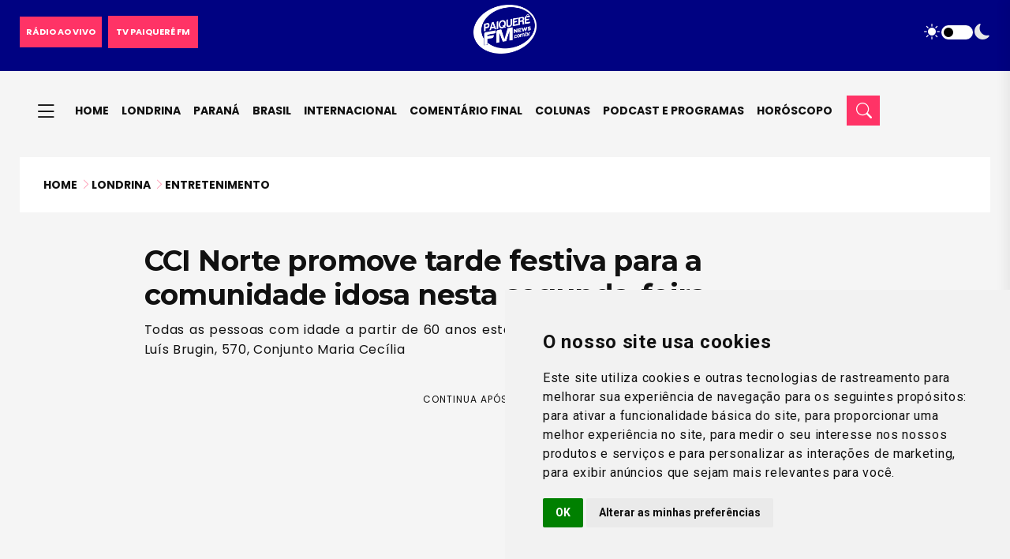

--- FILE ---
content_type: text/html; charset=UTF-8
request_url: https://paiquerefm.com.br/cci-norte-promove-tarde-festiva-para-a-comunidade-idosa-nesta-segunda-feira/
body_size: 8623
content:
<!DOCTYPE html><html lang=pt-BR tg-theme=light style><head><meta charset="utf-8"><meta name="viewport" content="width=device-width, initial-scale=1, maximum-scale=1, user-scalable=no, shrink-to-fit=no"><title>CCI Norte promove tarde festiva para a comunidade idosa nesta segunda-feira - Paiquerê FM News</title><meta name="description" content="Todas as notícias de Londrina, do Paraná, do Brasil e do mundo, com um jornalismo rápido, atuante e com a tradição e seriedade da Paiquerê FM 98.9"><link rel="shortcut icon" type=image/png href=https://paiquerefm.com.br/wp-content/themes/paiquere-fm/img/favicon.png><link rel=stylesheet href="https://paiquerefm.com.br/?w3tc_minify=c8c52.css" media=all><link rel=stylesheet href="https://paiquerefm.com.br/?w3tc_minify=0d6f1.css" media=all><link rel=stylesheet href=https://cdn.jsdelivr.net/npm/bootstrap-icons@1.13.1/font/bootstrap-icons.min.css> <script async src="https://pagead2.googlesyndication.com/pagead/js/adsbygoogle.js?client=ca-pub-9126029871187333"
         crossorigin=anonymous></script> <script async src="https://www.googletagmanager.com/gtag/js?id=G-WR3QB1DQGW"></script> <script data-cfasync=false>window.dataLayer = window.dataLayer || [];
  function gtag(){dataLayer.push(arguments);}
  gtag('js', new Date());

  gtag('config', 'G-WR3QB1DQGW');</script> <meta name="robots" content="max-snippet:-1,max-image-preview:large,max-video-preview:-1"><link rel=canonical href=https://paiquerefm.com.br/cci-norte-promove-tarde-festiva-para-a-comunidade-idosa-nesta-segunda-feira/ ><meta name="description" content="Todas as pessoas com idade a partir de 60 anos estão convidadas a participar, e o CCI Norte fica na rua Luís Brugin, 570…"><meta property="og:type" content="article"><meta property="og:locale" content="pt_BR"><meta property="og:site_name" content="Paiquerê FM News"><meta property="og:title" content="CCI Norte promove tarde festiva para a comunidade idosa nesta segunda-feira"><meta property="og:description" content="Todas as pessoas com idade a partir de 60 anos estão convidadas a participar, e o CCI Norte fica na rua Luís Brugin, 570…"><meta property="og:url" content="https://paiquerefm.com.br/cci-norte-promove-tarde-festiva-para-a-comunidade-idosa-nesta-segunda-feira/"><meta property="og:image" content="https://paiquerefm.com.br/wp-content/uploads/2024/05/tarde-festiva-CCI-Norte-SMI-div-1.jpg"><meta property="og:image:width" content="900"><meta property="og:image:height" content="541"><meta property="article:published_time" content="2024-05-19T10:23:24+00:00"><meta property="article:modified_time" content="2024-05-19T10:23:24+00:00"><meta name="twitter:card" content="summary_large_image"><meta name="twitter:title" content="CCI Norte promove tarde festiva para a comunidade idosa nesta segunda-feira"><meta name="twitter:description" content="Todas as pessoas com idade a partir de 60 anos estão convidadas a participar, e o CCI Norte fica na rua Luís Brugin, 570…"><meta name="twitter:image" content="https://paiquerefm.com.br/wp-content/uploads/2024/05/tarde-festiva-CCI-Norte-SMI-div-1.jpg"><meta name="google-site-verification" content="-o1maXm7vBQJ5xdHFUEoVI6lPWsxgQcqTNkvgZ_UDm8"> <script type=application/ld+json>{"@context":"https://schema.org","@graph":[{"@type":"WebSite","@id":"https://paiquerefm.com.br/#/schema/WebSite","url":"https://paiquerefm.com.br/","name":"Paiquerê FM News","alternateName":"Paiquerê FM 98.9","description":"A mais gostosa da cidade","inLanguage":"pt-BR","potentialAction":{"@type":"SearchAction","target":{"@type":"EntryPoint","urlTemplate":"https://paiquerefm.com.br/search/{search_term_string}/"},"query-input":"required name=search_term_string"},"publisher":{"@type":"Organization","@id":"https://paiquerefm.com.br/#/schema/Organization","name":"Paiquerê FM 98.9","url":"https://paiquerefm.com.br/","sameAs":["https://www.facebook.com/RadioPaiquereFm","https://twitter.com/radiopaiquerefm","https://www.instagram.com/paiquerefm","https://www.youtube.com/user/RadioPaiquereFM?sub_confirmation=1"],"logo":"https://paiquerefm.com.br/wp-content/themes/paiquerefm/page-templates/assets/img/paiquerefm.png"}},{"@type":"WebPage","@id":"https://paiquerefm.com.br/cci-norte-promove-tarde-festiva-para-a-comunidade-idosa-nesta-segunda-feira/","url":"https://paiquerefm.com.br/cci-norte-promove-tarde-festiva-para-a-comunidade-idosa-nesta-segunda-feira/","name":"CCI Norte promove tarde festiva para a comunidade idosa nesta segunda-feira - Paiquerê FM News","description":"Todas as pessoas com idade a partir de 60 anos estão convidadas a participar, e o CCI Norte fica na rua Luís Brugin, 570…","inLanguage":"pt-BR","isPartOf":{"@id":"https://paiquerefm.com.br/#/schema/WebSite"},"breadcrumb":{"@type":"BreadcrumbList","@id":"https://paiquerefm.com.br/#/schema/BreadcrumbList","itemListElement":[{"@type":"ListItem","position":1,"item":"https://paiquerefm.com.br/","name":"Paiquerê FM News"},{"@type":"ListItem","position":2,"item":"https://paiquerefm.com.br/noticias/entretenimento/","name":"Entretenimento"},{"@type":"ListItem","position":3,"name":"CCI Norte promove tarde festiva para a comunidade idosa nesta segunda-feira"}]},"potentialAction":{"@type":"ReadAction","target":"https://paiquerefm.com.br/cci-norte-promove-tarde-festiva-para-a-comunidade-idosa-nesta-segunda-feira/"},"datePublished":"2024-05-19T10:23:24+00:00","dateModified":"2024-05-19T10:23:24+00:00","author":{"@type":"Person","@id":"https://paiquerefm.com.br/#/schema/Person/87157c5ef21adfa858ba989797d7c4ad","name":"Simone Albieri","description":"Jornalista | Todas as not&iacute;cias de Londrina, do Paran&aacute;, do Brasil e do mundo, com um jornalismo r&aacute;pido, atuante e com a tradi&ccedil;&atilde;o e seriedade da Paiquer&ecirc; FM 98.9..."}}]}</script> <style id=wp-img-auto-sizes-contain-inline-css>img:is([sizes=auto i],[sizes^="auto," i]){contain-intrinsic-size:3000px 1500px}
/*# sourceURL=wp-img-auto-sizes-contain-inline-css */</style><style id=global-styles-inline-css>/*<![CDATA[*/:root{--wp--preset--aspect-ratio--square: 1;--wp--preset--aspect-ratio--4-3: 4/3;--wp--preset--aspect-ratio--3-4: 3/4;--wp--preset--aspect-ratio--3-2: 3/2;--wp--preset--aspect-ratio--2-3: 2/3;--wp--preset--aspect-ratio--16-9: 16/9;--wp--preset--aspect-ratio--9-16: 9/16;--wp--preset--color--black: #000000;--wp--preset--color--cyan-bluish-gray: #abb8c3;--wp--preset--color--white: #ffffff;--wp--preset--color--pale-pink: #f78da7;--wp--preset--color--vivid-red: #cf2e2e;--wp--preset--color--luminous-vivid-orange: #ff6900;--wp--preset--color--luminous-vivid-amber: #fcb900;--wp--preset--color--light-green-cyan: #7bdcb5;--wp--preset--color--vivid-green-cyan: #00d084;--wp--preset--color--pale-cyan-blue: #8ed1fc;--wp--preset--color--vivid-cyan-blue: #0693e3;--wp--preset--color--vivid-purple: #9b51e0;--wp--preset--gradient--vivid-cyan-blue-to-vivid-purple: linear-gradient(135deg,rgb(6,147,227) 0%,rgb(155,81,224) 100%);--wp--preset--gradient--light-green-cyan-to-vivid-green-cyan: linear-gradient(135deg,rgb(122,220,180) 0%,rgb(0,208,130) 100%);--wp--preset--gradient--luminous-vivid-amber-to-luminous-vivid-orange: linear-gradient(135deg,rgb(252,185,0) 0%,rgb(255,105,0) 100%);--wp--preset--gradient--luminous-vivid-orange-to-vivid-red: linear-gradient(135deg,rgb(255,105,0) 0%,rgb(207,46,46) 100%);--wp--preset--gradient--very-light-gray-to-cyan-bluish-gray: linear-gradient(135deg,rgb(238,238,238) 0%,rgb(169,184,195) 100%);--wp--preset--gradient--cool-to-warm-spectrum: linear-gradient(135deg,rgb(74,234,220) 0%,rgb(151,120,209) 20%,rgb(207,42,186) 40%,rgb(238,44,130) 60%,rgb(251,105,98) 80%,rgb(254,248,76) 100%);--wp--preset--gradient--blush-light-purple: linear-gradient(135deg,rgb(255,206,236) 0%,rgb(152,150,240) 100%);--wp--preset--gradient--blush-bordeaux: linear-gradient(135deg,rgb(254,205,165) 0%,rgb(254,45,45) 50%,rgb(107,0,62) 100%);--wp--preset--gradient--luminous-dusk: linear-gradient(135deg,rgb(255,203,112) 0%,rgb(199,81,192) 50%,rgb(65,88,208) 100%);--wp--preset--gradient--pale-ocean: linear-gradient(135deg,rgb(255,245,203) 0%,rgb(182,227,212) 50%,rgb(51,167,181) 100%);--wp--preset--gradient--electric-grass: linear-gradient(135deg,rgb(202,248,128) 0%,rgb(113,206,126) 100%);--wp--preset--gradient--midnight: linear-gradient(135deg,rgb(2,3,129) 0%,rgb(40,116,252) 100%);--wp--preset--font-size--small: 13px;--wp--preset--font-size--medium: 20px;--wp--preset--font-size--large: 36px;--wp--preset--font-size--x-large: 42px;--wp--preset--spacing--20: 0.44rem;--wp--preset--spacing--30: 0.67rem;--wp--preset--spacing--40: 1rem;--wp--preset--spacing--50: 1.5rem;--wp--preset--spacing--60: 2.25rem;--wp--preset--spacing--70: 3.38rem;--wp--preset--spacing--80: 5.06rem;--wp--preset--shadow--natural: 6px 6px 9px rgba(0, 0, 0, 0.2);--wp--preset--shadow--deep: 12px 12px 50px rgba(0, 0, 0, 0.4);--wp--preset--shadow--sharp: 6px 6px 0px rgba(0, 0, 0, 0.2);--wp--preset--shadow--outlined: 6px 6px 0px -3px rgb(255, 255, 255), 6px 6px rgb(0, 0, 0);--wp--preset--shadow--crisp: 6px 6px 0px rgb(0, 0, 0);}:where(.is-layout-flex){gap: 0.5em;}:where(.is-layout-grid){gap: 0.5em;}body .is-layout-flex{display: flex;}.is-layout-flex{flex-wrap: wrap;align-items: center;}.is-layout-flex > :is(*, div){margin: 0;}body .is-layout-grid{display: grid;}.is-layout-grid > :is(*, div){margin: 0;}:where(.wp-block-columns.is-layout-flex){gap: 2em;}:where(.wp-block-columns.is-layout-grid){gap: 2em;}:where(.wp-block-post-template.is-layout-flex){gap: 1.25em;}:where(.wp-block-post-template.is-layout-grid){gap: 1.25em;}.has-black-color{color: var(--wp--preset--color--black) !important;}.has-cyan-bluish-gray-color{color: var(--wp--preset--color--cyan-bluish-gray) !important;}.has-white-color{color: var(--wp--preset--color--white) !important;}.has-pale-pink-color{color: var(--wp--preset--color--pale-pink) !important;}.has-vivid-red-color{color: var(--wp--preset--color--vivid-red) !important;}.has-luminous-vivid-orange-color{color: var(--wp--preset--color--luminous-vivid-orange) !important;}.has-luminous-vivid-amber-color{color: var(--wp--preset--color--luminous-vivid-amber) !important;}.has-light-green-cyan-color{color: var(--wp--preset--color--light-green-cyan) !important;}.has-vivid-green-cyan-color{color: var(--wp--preset--color--vivid-green-cyan) !important;}.has-pale-cyan-blue-color{color: var(--wp--preset--color--pale-cyan-blue) !important;}.has-vivid-cyan-blue-color{color: var(--wp--preset--color--vivid-cyan-blue) !important;}.has-vivid-purple-color{color: var(--wp--preset--color--vivid-purple) !important;}.has-black-background-color{background-color: var(--wp--preset--color--black) !important;}.has-cyan-bluish-gray-background-color{background-color: var(--wp--preset--color--cyan-bluish-gray) !important;}.has-white-background-color{background-color: var(--wp--preset--color--white) !important;}.has-pale-pink-background-color{background-color: var(--wp--preset--color--pale-pink) !important;}.has-vivid-red-background-color{background-color: var(--wp--preset--color--vivid-red) !important;}.has-luminous-vivid-orange-background-color{background-color: var(--wp--preset--color--luminous-vivid-orange) !important;}.has-luminous-vivid-amber-background-color{background-color: var(--wp--preset--color--luminous-vivid-amber) !important;}.has-light-green-cyan-background-color{background-color: var(--wp--preset--color--light-green-cyan) !important;}.has-vivid-green-cyan-background-color{background-color: var(--wp--preset--color--vivid-green-cyan) !important;}.has-pale-cyan-blue-background-color{background-color: var(--wp--preset--color--pale-cyan-blue) !important;}.has-vivid-cyan-blue-background-color{background-color: var(--wp--preset--color--vivid-cyan-blue) !important;}.has-vivid-purple-background-color{background-color: var(--wp--preset--color--vivid-purple) !important;}.has-black-border-color{border-color: var(--wp--preset--color--black) !important;}.has-cyan-bluish-gray-border-color{border-color: var(--wp--preset--color--cyan-bluish-gray) !important;}.has-white-border-color{border-color: var(--wp--preset--color--white) !important;}.has-pale-pink-border-color{border-color: var(--wp--preset--color--pale-pink) !important;}.has-vivid-red-border-color{border-color: var(--wp--preset--color--vivid-red) !important;}.has-luminous-vivid-orange-border-color{border-color: var(--wp--preset--color--luminous-vivid-orange) !important;}.has-luminous-vivid-amber-border-color{border-color: var(--wp--preset--color--luminous-vivid-amber) !important;}.has-light-green-cyan-border-color{border-color: var(--wp--preset--color--light-green-cyan) !important;}.has-vivid-green-cyan-border-color{border-color: var(--wp--preset--color--vivid-green-cyan) !important;}.has-pale-cyan-blue-border-color{border-color: var(--wp--preset--color--pale-cyan-blue) !important;}.has-vivid-cyan-blue-border-color{border-color: var(--wp--preset--color--vivid-cyan-blue) !important;}.has-vivid-purple-border-color{border-color: var(--wp--preset--color--vivid-purple) !important;}.has-vivid-cyan-blue-to-vivid-purple-gradient-background{background: var(--wp--preset--gradient--vivid-cyan-blue-to-vivid-purple) !important;}.has-light-green-cyan-to-vivid-green-cyan-gradient-background{background: var(--wp--preset--gradient--light-green-cyan-to-vivid-green-cyan) !important;}.has-luminous-vivid-amber-to-luminous-vivid-orange-gradient-background{background: var(--wp--preset--gradient--luminous-vivid-amber-to-luminous-vivid-orange) !important;}.has-luminous-vivid-orange-to-vivid-red-gradient-background{background: var(--wp--preset--gradient--luminous-vivid-orange-to-vivid-red) !important;}.has-very-light-gray-to-cyan-bluish-gray-gradient-background{background: var(--wp--preset--gradient--very-light-gray-to-cyan-bluish-gray) !important;}.has-cool-to-warm-spectrum-gradient-background{background: var(--wp--preset--gradient--cool-to-warm-spectrum) !important;}.has-blush-light-purple-gradient-background{background: var(--wp--preset--gradient--blush-light-purple) !important;}.has-blush-bordeaux-gradient-background{background: var(--wp--preset--gradient--blush-bordeaux) !important;}.has-luminous-dusk-gradient-background{background: var(--wp--preset--gradient--luminous-dusk) !important;}.has-pale-ocean-gradient-background{background: var(--wp--preset--gradient--pale-ocean) !important;}.has-electric-grass-gradient-background{background: var(--wp--preset--gradient--electric-grass) !important;}.has-midnight-gradient-background{background: var(--wp--preset--gradient--midnight) !important;}.has-small-font-size{font-size: var(--wp--preset--font-size--small) !important;}.has-medium-font-size{font-size: var(--wp--preset--font-size--medium) !important;}.has-large-font-size{font-size: var(--wp--preset--font-size--large) !important;}.has-x-large-font-size{font-size: var(--wp--preset--font-size--x-large) !important;}
/*# sourceURL=global-styles-inline-css *//*]]>*/</style></head><body> <button class="scroll__top scroll-to-target open" data-target=html><i class="bi bi-arrow-up"></i></button><header><div class=header__top><div class=container><div class="row align-items-center"><div class="col-12 d-flex justify-content-between align-items-center"><div class="d-flex align-items-center"><div class="header__top-search me-2"><ul class=list-wrap> <li class=news-btn><a href=https://paiquerefm.com.br/ao-vivo class=btn><span class=btn-text>RÁDIO AO VIVO</span></a></li></ul></div><div class=header__top-right><ul class=list-wrap> <li class=news-btn><a href=https://paiquerefm.com.br/tv/ class=btn><span class=btn-text>TV PAIQUERÊ FM</span></a></li></ul></div></div><div class=mode-switcher><nav class=switcher__tab> <span class="switcher__btn light-mode"><i class="bi bi-brightness-high-fill"></i></span> <span class=switcher__mode></span> <span class="switcher__btn dark-mode"><i class="bi bi-moon-fill"></i></span></nav></div></div><div class="col-lg-12 col-md-3 order-0 d-none d-md-block"><div class="header__top-logo logo text-lg-center"> <a href=https://paiquerefm.com.br/news/ class=logo-dark><img src=https://paiquerefm.com.br/wp-content/themes/paiquere-fm/img/paiquerefmnews.png alt=Logo></a> <a href=https://paiquerefm.com.br/news/ class=logo-light><img src=https://paiquerefm.com.br/wp-content/themes/paiquere-fm/img/paiquerefmnews.png alt=Logo></a></div></div></div></div></div><div id=header-fixed-height></div><div id=sticky-header class=tg-header__area><div class=container><div class=row><div class=col-12><div class=tgmenu__wrap style="display: flex; align-items: center;"><nav class=tgmenu__nav><div class="logo d-block d-md-none"> <a href=https://paiquerefm.com.br/news/ class=logo-dark><img src=https://paiquerefm.com.br/wp-content/themes/paiquere-fm/img/paiquerefmnews-dark.png alt=Logo></a> <a href=https://paiquerefm.com.br/news/ class=logo-light><img src=https://paiquerefm.com.br/wp-content/themes/paiquere-fm/img/paiquerefmnews.png alt=Logo></a></div><div class="tgmenu__navbar-wrap tgmenu__main-menu d-none d-lg-flex"><ul id=menu-primary-menu class=navigation><li id=menu-item-3867 class="menu-item menu-item-has-children"><a href=#><i class="bi bi-list"></i></a><ul class=sub-menu> <li id=menu-item-3870 class=menu-item><a href=https://paiquerefm.com.br/noticias/esporte/ >Esporte</a></li> <li id=menu-item-3874 class=menu-item><a href=https://paiquerefm.com.br/noticias/cultura/ >Cultura</a></li> <li id=menu-item-3875 class=menu-item><a href=https://paiquerefm.com.br/noticias/economia/ >Economia</a></li> <li id=menu-item-3876 class=menu-item><a href=https://paiquerefm.com.br/noticias/educacao/ >Educação</a></li> <li id=menu-item-3869 class="menu-item current-post-ancestor current-menu-parent current-post-parent"><a href=https://paiquerefm.com.br/noticias/entretenimento/ >Entretenimento</a></li> <li id=menu-item-3871 class=menu-item><a href=https://paiquerefm.com.br/noticias/justica/ >Justiça</a></li> <li id=menu-item-3877 class=menu-item><a href=https://paiquerefm.com.br/noticias/mercado-trabalho/ >Mercado de trabalho</a></li> <li id=menu-item-3873 class=menu-item><a href=https://paiquerefm.com.br/noticias/policia/ >Polícia</a></li> <li id=menu-item-3878 class=menu-item><a href=https://paiquerefm.com.br/noticias/politica/ >Política</a></li> <li id=menu-item-3879 class=menu-item><a href=https://paiquerefm.com.br/noticias/saude/ >Saúde</a></li> <li id=menu-item-3872 class=menu-item><a href=https://paiquerefm.com.br/noticias/tecnologia/ >Tecnologia</a></li> <li id=menu-item-3868 class=menu-item><a href=https://paiquerefm.com.br/noticias/transito/ >Trânsito</a></li> <li id=menu-item-265602 class=menu-item><a href=#>&#8212;&#8212;&#8212;&#8212;&#8212;&#8212;&#8212;-</a></li> <li id=menu-item-265603 class="menu-item menu-item-home"><a href=https://paiquerefm.com.br/ >Rádio Paiquerê FM 98.9</a></li> <li id=menu-item-265604 class=menu-item><a href=https://paiquerefm.com.br/ao-vivo/ >Rádio ao vivo</a></li> <li id=menu-item-265605 class=menu-item><a href=https://paiquerefm.com.br/tv/ >TV Paiquerê FM</a></li></ul> </li> <li id=menu-item-164553 class=menu-item><a href=https://paiquerefm.com.br/news/ >Home</a></li> <li id=menu-item-164549 class="menu-item current-post-ancestor current-menu-parent current-post-parent"><a href=https://paiquerefm.com.br/noticias/londrina/ >Londrina</a></li> <li id=menu-item-164550 class=menu-item><a href=https://paiquerefm.com.br/noticias/parana/ >Paraná</a></li> <li id=menu-item-164547 class=menu-item><a href=https://paiquerefm.com.br/noticias/brasil/ >Brasil</a></li> <li id=menu-item-164548 class=menu-item><a href=https://paiquerefm.com.br/noticias/internacional/ >Internacional</a></li> <li id=menu-item-164554 class=menu-item><a href=https://paiquerefm.com.br/comentario-final/ >Comentário final</a></li> <li id=menu-item-37623 class=menu-item><a href=https://paiquerefm.com.br/noticias/coluna/ >Colunas</a></li> <li id=menu-item-164551 class=menu-item><a href=https://paiquerefm.com.br/podcast-e-programas/ >Podcast e Programas</a></li> <li id=menu-item-164552 class=menu-item><a href=https://paiquerefm.com.br/horoscopo/ >Horóscopo</a></li></ul></div><div class=tgmenu__action><ul class=list-wrap> <li class=mode-switcher> <button class="btn btn-outline-primary" data-bs-toggle=modal data-bs-target=#searchModal> <i class="bi bi-search"></i> </button> </li></ul></div></nav><div class=mobile-nav-toggler><i class="bi bi-list"></i></div></div><div class=tgmobile__menu><nav class=tgmobile__menu-box><div class=close-btn><i class="fas fa-times"></i></div><div class=nav-logo> <a href=https://paiquerefm.com.br/news/ class=logo-dark><img src=https://paiquerefm.com.br/wp-content/themes/paiquere-fm/img/paiquerefmnews-dark.png alt=Logo></a> <a href=https://paiquerefm.com.br/news/ class=logo-light><img src=https://paiquerefm.com.br/wp-content/themes/paiquere-fm/img/paiquerefmnews.png alt=Logo></a></div><div class=social-links><ul class=list-wrap> <li><a href="https://api.whatsapp.com/send?1=pt_BR&phone=5543999939890" target=_blank><i class="bi bi-whatsapp"></i></a></li> <li><a href=https://www.instagram.com/paiquerefm target=_blank><i class="bi bi-instagram"></i></a></li> <li><a href=https://www.facebook.com/RadioPaiquereFm target=_blank><i class="bi bi-facebook"></i></a></li> <li><a href="https://www.youtube.com/user/RadioPaiquereFM?sub_confirmation=1" target=_blank><i class="bi bi-youtube"></i></a></li> <li><a href=https://twitter.com/radiopaiquerefm target=_blank><i class="bi bi-twitter-x"></i></a></li></ul></div><div class=tgmobile__menu-outer><ul id=menu-sidebar-mobile class=navigation><li id=menu-item-164559 class=menu-item><a href=https://paiquerefm.com.br/news/ >Página Inicial</a></li> <li id=menu-item-162182 class=menu-item><a href=https://paiquerefm.com.br/tv/ >TV Paiquerê FM</a></li> <li id=menu-item-12237 class=menu-item><a href=https://paiquerefm.com.br/ao-vivo>Ouvir Paiquerê FM 98.9</a></li> <li id=menu-item-3881 class="menu-item menu-item-home"><a href=https://paiquerefm.com.br/ >Rádio Paiquerê FM 98.9</a></li> <li id=menu-item-162180 class=menu-item><a href=https://paiquerefm.com.br/podcast-e-programas/ >Podcast e Programas</a></li> <li id=menu-item-162181 class=menu-item><a href=https://paiquerefm.com.br/horoscopo/ >Horóscopo</a></li> <li id=menu-item-162183 class=menu-item><a href=https://paiquerefm.com.br/comentario-final/ >Comentário final</a></li> <li id=menu-item-162184 class=menu-item><a href=#>&#8212;&#8212;&#8212;&#8212;&#8212;&#8212;&#8212;-</a></li> <li id=menu-item-2501 class=menu-item><a href=https://paiquerefm.com.br/noticias/brasil/ >Brasil</a></li> <li id=menu-item-37618 class=menu-item><a href=https://paiquerefm.com.br/noticias/coluna/ >Colunas</a></li> <li id=menu-item-2502 class=menu-item><a href=https://paiquerefm.com.br/noticias/cultura/ >Cultura</a></li> <li id=menu-item-2504 class=menu-item><a href=https://paiquerefm.com.br/noticias/economia/ >Economia</a></li> <li id=menu-item-2503 class=menu-item><a href=https://paiquerefm.com.br/noticias/educacao/ >Educação</a></li> <li id=menu-item-2505 class="menu-item current-post-ancestor current-menu-parent current-post-parent"><a href=https://paiquerefm.com.br/noticias/entretenimento/ >Entretenimento</a></li> <li id=menu-item-2512 class=menu-item><a href=https://paiquerefm.com.br/noticias/esporte/ >Esporte</a></li> <li id=menu-item-2513 class=menu-item><a href=https://paiquerefm.com.br/noticias/internacional/ >Internacional</a></li> <li id=menu-item-2495 class=menu-item><a href=https://paiquerefm.com.br/noticias/justica/ >Justiça</a></li> <li id=menu-item-2514 class="menu-item current-post-ancestor current-menu-parent current-post-parent"><a href=https://paiquerefm.com.br/noticias/londrina/ >Londrina</a></li> <li id=menu-item-2520 class=menu-item><a href=https://paiquerefm.com.br/noticias/parana/ >Paraná</a></li> <li id=menu-item-2522 class=menu-item><a href=https://paiquerefm.com.br/noticias/policia/ >Polícia</a></li> <li id=menu-item-2523 class=menu-item><a href=https://paiquerefm.com.br/noticias/politica/ >Política</a></li> <li id=menu-item-2525 class=menu-item><a href=https://paiquerefm.com.br/noticias/saude/ >Saúde</a></li> <li id=menu-item-2524 class=menu-item><a href=https://paiquerefm.com.br/noticias/transito/ >Trânsito</a></li> <li id=menu-item-2526 class=menu-item><a href=https://paiquerefm.com.br/noticias/tecnologia/ >Tecnologia</a></li></ul></div></nav></div><div class=tgmobile__menu-backdrop></div></div></div></div></div></header><main><div class=breadcrumb-area><div class=container><div class=breadcrumb-content><div class="row d-flex flex-column flex-md-row justify-content-between align-items-center"><div class=col-12><nav aria-label=breadcrumb><ol class=breadcrumb><li class=breadcrumb-item><a href=https://paiquerefm.com.br/news/ >Home</a><i class="bi bi-chevron-right ms-1 opacity-50"></i></li><li class=breadcrumb-item><a href=https://paiquerefm.com.br/noticias/londrina/ >Londrina</a><i class="bi bi-chevron-right ms-1 opacity-50"></i></li><li class=breadcrumb-item><a href=https://paiquerefm.com.br/noticias/entretenimento/ >Entretenimento</a></li></ol></nav></div></div></div></div></div><section class="blog-details-area pt-40"><div class=container><div class="row justify-content-center"><div class="col-xl-9 col-lg-7"><div class=blog-details-wrap><h2 class="title">CCI Norte promove tarde festiva para a comunidade idosa nesta segunda-feira</h2><p class=resumo> Todas as pessoas com idade a partir de 60 anos estão convidadas a participar, e o CCI Norte fica na rua Luís Brugin, 570, Conjunto Maria Cecília</p><div class="ads-area pt-3 pb-5" style="height: auto !important;"><div class=ads-title>CONTINUA APÓS A PUBLICIDADE</div> <ins class=adsbygoogle style=display:block data-ad-client=ca-pub-9126029871187333 data-ad-slot=1318980784 data-ad-format=auto data-full-width-responsive=true></ins> <script>(adsbygoogle = window.adsbygoogle || []).push({});</script> </div><ul class="tgbanner__content-meta list-wrap"> <li><span class=by>Por</span> Simone Albieri</li> <li> 19/05/2024 07:23 </li></ul><div class=share-box><div class=blog-details-share><ul class="list-wrap mb-0"> <li><i class="bi bi-send-arrow-up-fill share"></i></li> <li><a href="https://api.whatsapp.com/send?text=*Saiba&nbsp;mais:*&nbsp;https://paiquerefm.com.br/cci-norte-promove-tarde-festiva-para-a-comunidade-idosa-nesta-segunda-feira/%0a%0a📻&nbsp;Paiquerê&nbsp;FM&nbsp;News&nbsp;98.9" target=_blank><i class="bi bi-whatsapp"></i></a></li> <li><a href="https://www.facebook.com/sharer/sharer.php?u=https%3A%2F%2Fpaiquerefm.com.br%2Fcci-norte-promove-tarde-festiva-para-a-comunidade-idosa-nesta-segunda-feira%2F" target=_blank><i class="bi bi-facebook"></i></a></li> <li><a href="https://twitter.com/intent/tweet?url=https%3A%2F%2Fpaiquerefm.com.br%2Fcci-norte-promove-tarde-festiva-para-a-comunidade-idosa-nesta-segunda-feira%2F" target=_blank><i class="bi bi-twitter-x"></i></a></li> <li><a href="https://www.linkedin.com/shareArticle?url=https%3A%2F%2Fpaiquerefm.com.br%2Fcci-norte-promove-tarde-festiva-para-a-comunidade-idosa-nesta-segunda-feira%2F" target=_blank><i class="bi bi-linkedin"></i></a></li> <li><a href="mailto:?subject=CCI%20Norte%20promove%20tarde%20festiva%20para%20a%20comunidade%20idosa%20nesta%20segunda-feira&body=Leia&nbsp;a&nbsp;noticia&nbsp;completa&nbsp;em:%0a%0ahttps%3A%2F%2Fpaiquerefm.com.br%2Fcci-norte-promove-tarde-festiva-para-a-comunidade-idosa-nesta-segunda-feira%2F" target=_blank><i class="bi bi-envelope-fill"></i></a></li></ul></div></div><div class=blog-details-thumb><figure><img src=https://paiquerefm.com.br/wp-content/uploads/2024/05/tarde-festiva-CCI-Norte-SMI-div-1.jpg alt="Imagem do post"><figcaption class=img-caption><i class="bi bi-camera-fill"></i> Foto: SMI / divulgação</figcaption></figure></div><div class=blog-details-content><p>Com o objetivo de oferecer momentos de diversão e socialização para a comunidade idosa de Londrina, o Centro de Convivência da Pessoa Idosa (CCI) da região norte promove uma Tarde Festiva nesta segunda-feira (20), das 13h30 às 16h. Durante a ação, será realizado o sorteio de diversas prendas.</p><div class="related-posts p-1 mt-4 mb-4"><h3>Leia Também</h3><ul><li><a href=https://paiquerefm.com.br/prefeitura-de-londrina-lanca-licitacao-de-r173-milhoes-para-pavimentacao-no-parque-industrial-buena-vista/ >Prefeitura de Londrina lança licitação de R$17,3 milhões para pavimentação no Parque Industrial Buena Vista</a></li><li><a href=https://paiquerefm.com.br/secretaria-municipal-do-trabalho-emprego-e-renda-divulga-595-vagas-de-emprego-em-londrina/ >Secretaria Municipal do Trabalho, Emprego e Renda divulga 595 vagas de emprego em Londrina</a></li></ul></div><p>Todas as pessoas com idade a partir de 60 anos estão convidadas a participar, e o CCI Norte fica na rua Luís Brugin, 570, Conjunto Maria Cecília. Para se inscrever para a atividade, é necessário entrar em contato com a unidade pelo WhatsApp (43) 3375-0307.</p><p>De acordo com a assistente social e coordenadora do CCI Norte, Gleycielle Santos, a unidade tem buscado organizar tardes festivas mensalmente, visando a socialização dos idosos, com atividades que possibilitam a eles exercitarem a sua cognição e atenção.</p></div><div class=blog-details-bottom><div class="ads-area pt-3 pb-5" style="height: auto !important;"><div class=ads-title>PUBLICIDADE</div> <ins class=adsbygoogle style=display:block data-ad-client=ca-pub-9126029871187333 data-ad-slot=7516723474 data-ad-format=auto data-full-width-responsive=true></ins> <script>(adsbygoogle = window.adsbygoogle || []).push({});</script> </div></div><div class=blog-avatar-wrap><div class=blog-avatar-img> <a href=#> <i class="far fa-check"></i> <img alt src='https://secure.gravatar.com/avatar/143735e70830b29990c887ccff1a49c1144ccb91f3b30610a142acb61abc4cb2?s=96&#038;d=mm&#038;r=g' srcset='https://secure.gravatar.com/avatar/143735e70830b29990c887ccff1a49c1144ccb91f3b30610a142acb61abc4cb2?s=192&#038;d=mm&#038;r=g 2x' class='avatar avatar-96 photo' height=96 width=96 loading=lazy decoding=async>  </a></div><div class=blog-avatar-content><h5 class="name">Simone Albieri</h5><p> Jornalista | Todas as notícias de Londrina, do Paraná, do Brasil e do mundo, com um jornalismo rápido, atuante e com a tradição e seriedade da Paiquerê FM 98.9</p> <span class=designation></span><div class=tgAbout-social> <a href=https://www.instagram.com/paiquerefm target=_blank><i class="bi bi-instagram"></i></a> <a href=https://www.facebook.com/RadioPaiquereFm target=_blank><i class="bi bi-facebook"></i></a> <a href=https://twitter.com/radiopaiquerefm target=_blank><i class="bi bi-twitter-x"></i></a> <a href="https://www.youtube.com/user/RadioPaiquereFM?sub_confirmation=1" target=_blank><i class="bi bi-youtube"></i></a> <a href=https://www.linkedin.com/company/rádio-paiquere-fm/ target=_blank><i class="bi bi-linkedin"></i></a></div></div></div><div class=blog-prev-next-posts><div class="section__title-wrap mb-40"><div class="row align-items-end"><div class=col-12><div class=section__title><h3 class="section__main-title">LEIA TAMBÉM:</h3></div></div></div></div><div class=row><div class="col-xl-12 col-lg-12 col-md-12"><div class="trending__post stories-small-post__item"><div class=trending__post-content><h4 class="title tgcommon__hover related-estadao"> <a href=https://paiquerefm.com.br/camara-de-londrina-inicia-ano-legislativo-de-2026-nesta-terca-feira/ >Câmara de Londrina inicia oficialmente o Ano Legislativo de 2026 nesta terça-feira</a></h4></div></div></div><div class="col-xl-12 col-lg-12 col-md-12"><div class="trending__post stories-small-post__item"><div class=trending__post-content><h4 class="title tgcommon__hover related-estadao"> <a href=https://paiquerefm.com.br/em-londrina-projeto-pro-rede-e-lancado-para-dar-suporte-especial-a-alunos-neurodivergentes/ >Em Londrina, Projeto Pró-Rede é lançado para dar suporte especial a alunos neurodivergentes</a></h4></div></div></div><div class="col-xl-12 col-lg-12 col-md-12"><div class="trending__post stories-small-post__item"><div class=trending__post-content><h4 class="title tgcommon__hover related-estadao"> <a href=https://paiquerefm.com.br/nova-unidade-de-coleta-de-sangue-de-londrina-recebe-doadoras-ao-abrir-as-portas-na-segunda-feira/ >Nova unidade de coleta de sangue de Londrina recebe doadoras ao abrir as portas na segunda-feira</a></h4></div></div></div><div class="col-xl-12 col-lg-12 col-md-12"><div class="trending__post stories-small-post__item"><div class=trending__post-content><h4 class="title tgcommon__hover related-estadao"> <a href=https://paiquerefm.com.br/prefeitura-de-londrina-lanca-licitacao-de-r173-milhoes-para-pavimentacao-no-parque-industrial-buena-vista/ >Prefeitura de Londrina lança licitação de R$17,3 milhões para pavimentação no Parque Industrial Buena Vista</a></h4></div></div></div><div class="col-xl-12 col-lg-12 col-md-12"><div class="trending__post stories-small-post__item"><div class=trending__post-content><h4 class="title tgcommon__hover related-estadao"> <a href=https://paiquerefm.com.br/secretaria-municipal-do-trabalho-emprego-e-renda-divulga-595-vagas-de-emprego-em-londrina/ >Secretaria Municipal do Trabalho, Emprego e Renda divulga 595 vagas de emprego em Londrina</a></h4></div></div></div><div class="col-xl-12 col-lg-12 col-md-12"><div class="trending__post stories-small-post__item"><div class=trending__post-content><h4 class="title tgcommon__hover related-estadao"> <a href=https://paiquerefm.com.br/servidora-municipal-ha-17-anos-pedagoga-thatiane-araujo-assume-a-secretaria-de-educacao-de-londrina/ >Servidora municipal há 17 anos, Pedagoga Thatiane Araujo assume a Secretaria de Educação de Londrina</a></h4></div></div></div></div></div></div><section class="newsletter-area pt-80 pb-80"><div class=container><div class=newsletter__wrap><div class="row text-center"><div class="col-xl-3 col-lg-6 mb-3"> <img src=https://paiquerefm.com.br/wp-content/themes/paiquere-fm/img/newsletter_whatsapp.png alt="Siga o canal Paiquerê FM NEWS no WhatsApp" decoding=async></div><div class="col-xl-9 col-lg-6"><div class=newsletter__title> <span class=sub-title>Fique Atualizado</span><h4 class="title">Siga o canal "Paiquerê FM News" no WhatsApp</h4> <a href=https://chat.whatsapp.com/DbBH6SwyqIP0AcWZ9M9ThS target=_blank class="btn mt-3"> <span class=text>Participar do Canal</span></a></div></div></div></div></div></section></div></div></div></section></main><footer class="footer-area black-bg"><div class=container><div class=footer__top-wrap><div class=row><div class="col-xl-4 col-lg-3 col-md-4 col-sm-6"><div class=footer__widget><h4 class="fw-title">ENDEREÇO</h4><ul class=list-wrap><p> Avenida Paraná 453 - Sala 1302<br> Edifício Sul Brasileiro<br> Londrina-PR <br> <strong>Tel. comercial</strong> (43) 3339-2539<br> <strong>Tel. ouvinte</strong> (43) 3356-5500<br> <strong>Whats:</strong><a href="https://api.whatsapp.com/send?1=pt_BR&amp;phone=5543999939890" target=_blank> (43) 99993-9890</a><br></p></ul></div></div><div class="col-xl-4 col-lg-3 col-md-4 col-sm-6"><div class=footer__widget><h4 class="fw-title">RÁDIO PAIQUERÊ FM 98.9</h4><ul class=list-wrap> <li><a href=https://www.paiquerefm.com.br/radio/ >Home</a></li> <li><a href=https://www.paiquerefm.com.br/quem-somos/ >Nossa História</a></li> <li><a href=https://www.paiquerefm.com.br/contato/ >Contato</a></li> <li><a href=https://paiquerefm.com.br/ao-vivo/ >Ao Vivo</a></li> <li><a href=https://paiquerefm.com.br/privacidade/ >Política de Privacidade</a></li> <li><a href=https://paiquerefm.com.br/termo-de-uso/ >Termo de Uso</a></li> <li><a href=# id=open_preferences_center>Atualizar preferências de cookies</a></li></ul></div></div><div class="col-xl-4 col-lg-3 col-md-4 col-sm-6"><div class=footer__widget><h4 class="fw-title">PAIQUERÊ FM NEWS</h4><ul class=list-wrap> <li><a href=https://www.paiquerefm.com.br/noticias/londrina/ >Londrina</li> <li><a href=https://www.paiquerefm.com.br/noticias/parana/ >Paraná</a></li> <li><a href=https://www.paiquerefm.com.br/noticias/brasil/ >Brasil</a></li> <li><a href=https://www.paiquerefm.com.br/noticias/internacional/ >Mundo</a></li> <li><a href=https://www.paiquerefm.com.br/noticias/esporte/ >Esporte</a></li> <li><a href=https://www.paiquerefm.com.br/news/ >Todas as Notícias</a></li></ul></div></div></div></div><div class=footer__logo-wrap><div class="row align-items-center"><div class="col-lg-3 col-md-4"><div class="footer__logo logo"> <a href=https://paiquerefm.com.br/news/ ><img src=https://paiquerefm.com.br/wp-content/themes/paiquere-fm/img/paiquerefmnews.png alt=Logo></a></div></div><div class="col-lg-9 col-md-8"><div class=footer__social><ul class=list-wrap> <li><a href="https://api.whatsapp.com/send?1=pt_BR&amp;phone=5543999939890" target=_blank><i class="bi bi-whatsapp"></i> WhatsApp </a></li> <li><a href=https://www.instagram.com/paiquerefm target=_blank><i class="bi bi-instagram"></i> Instagram </a></li> <li><a href=https://www.facebook.com/RadioPaiquereFm target=_blank><i class="bi bi-facebook"></i> Facebook </a></li> <li><a href="https://www.youtube.com/user/RadioPaiquereFM?sub_confirmation=1" target=_blank><i class="bi bi-youtube"></i> Youtube </a></li> <li><a href=https://www.facebook.com/RadioPaiquereFm target=_blank><i class="bi bi-twitter-x"></i> Twitter </a></li></ul></div></div></div></div><div class=footer__copyright><div class=row><div class=col-lg-6><div class=copyright__menu><p><a href=https://paiquerefm.com.br/privacidade target=_blank><span>Política de Privacidade </span></a></p></div></div><div class=col-lg-6><div class=copyright__text><p>Design By <a href=https://cleitondamiani.com target=_blank><span>Cleiton Damiani</span></a></p></div></div></div></div></div><div class="modal fade" id=searchModal tabindex=-1 aria-labelledby=searchModalLabel aria-hidden=true><div class="modal-dialog modal-dialog-centered"><div class=modal-content><div class=modal-header> <button type=button class=btn-close data-bs-dismiss=modal aria-label=Fechar></button></div><div class=modal-body><form action=/ method=get class="form-search mb-5"> <label for=field-search class=esconder-visual></label> <input type=search id=field-search name=s placeholder="O que você procura?" class=input-search> <button type=submit class=btn-search>Buscar</button></form></div></div></div></div></footer> <script src=https://code.jquery.com/jquery-3.6.0.min.js></script> <script src="https://paiquerefm.com.br/?w3tc_minify=aacce.js" async></script> <script src="https://paiquerefm.com.br/?w3tc_minify=d1876.js" async></script> <script src=//www.freeprivacypolicy.com/public/cookie-consent/4.2.0/cookie-consent.js charset=UTF-8></script> <script charset=UTF-8>document.addEventListener('DOMContentLoaded', function () {
cookieconsent.run({"notice_banner_type":"simple","consent_type":"implied","palette":"light","language":"pt","page_load_consent_levels":["strictly-necessary","functionality","tracking","targeting"],"notice_banner_reject_button_hide":false,"preferences_center_close_button_hide":false,"page_refresh_confirmation_buttons":false,"website_name":"Paiquerê FM 98.9","website_privacy_policy_url":"https://paiquerefm.com.br/privacidade/"});
});</script> <noscript>Cookie Consent by <a href=https://www.freeprivacypolicy.com/ >Free Privacy Policy Generator</a></noscript></body></html>

--- FILE ---
content_type: text/html; charset=utf-8
request_url: https://www.google.com/recaptcha/api2/aframe
body_size: 266
content:
<!DOCTYPE HTML><html><head><meta http-equiv="content-type" content="text/html; charset=UTF-8"></head><body><script nonce="AblMON0IH9siUXQYepe9Pg">/** Anti-fraud and anti-abuse applications only. See google.com/recaptcha */ try{var clients={'sodar':'https://pagead2.googlesyndication.com/pagead/sodar?'};window.addEventListener("message",function(a){try{if(a.source===window.parent){var b=JSON.parse(a.data);var c=clients[b['id']];if(c){var d=document.createElement('img');d.src=c+b['params']+'&rc='+(localStorage.getItem("rc::a")?sessionStorage.getItem("rc::b"):"");window.document.body.appendChild(d);sessionStorage.setItem("rc::e",parseInt(sessionStorage.getItem("rc::e")||0)+1);localStorage.setItem("rc::h",'1770119076320');}}}catch(b){}});window.parent.postMessage("_grecaptcha_ready", "*");}catch(b){}</script></body></html>

--- FILE ---
content_type: text/css; charset=utf-8
request_url: https://paiquerefm.com.br/?w3tc_minify=0d6f1.css
body_size: 21132
content:
@import url('https://fonts.googleapis.com/css2?family=Poppins:ital,wght@0,100;0,200;0,300;0,400;0,500;0,600;0,700;0,800;0,900;1,100;1,200;1,300;1,400;1,500;1,600;1,700;1,800;1,900&display=swap');@import url("https://fonts.googleapis.com/css2?family=Roboto:ital,wght@0,300;0,400;0,500;0,700;0,900;1,300;1,400;1,500;1,700;1,900&display=swap");@import url('https://fonts.googleapis.com/css2?family=Montserrat:ital,wght@0,100..900;1,100..900&family=Poppins:ital,wght@0,100;0,200;0,300;0,400;0,500;0,600;0,700;0,800;0,900;1,100;1,200;1,300;1,400;1,500;1,600;1,700;1,800;1,900&display=swap');@import url('https://fonts.googleapis.com/css2?family=Gothic+A1&display=swap');:root{--tg-body-font-family:'Poppins',sans-serif;--tg-heading-font-family:'Montserrat',sans-serif;--tg-icon-font-family:"Font Awesome 5 Pro";--tg-body-font-size:18px;--tg-body-line-height:1.62;--tg-heading-line-height:1.2;--tg-common-color-blue:#0d6efd;--tg-common-color-indigo:#6610f2;--tg-common-color-purple:#6f42c1;--tg-common-color-pink:#d63384;--tg-common-color-red:#dc3545;--tg-common-color-orange:#fd7e14;--tg-common-color-yellow:#ffc107;--tg-common-color-green:#17c699;--tg-common-color-teal:#20c997;--tg-common-color-cyan:#0dcaf0;--tg-common-color-white:#fff;--tg-common-color-gray:#f5f5f5;--tg-common-color-black:#000;--tg-body-color:#111;--tg-heading-color:#111;--tg-heading-color-custom:#000282;--tg-footer-color-custom:#000282;--tg-theme-primary:#f36;--tg-theme-secondary:#111;--tg-border-1:#e8e8e8;--tg-border-2:#2c2c2c;--tg-fw-extra-bold:800;--tg-fw-bold:700;--tg-fw-semi-bold:600;--tg-fw-medium:500;--tg-fw-regular:400;--tg-fw-light:300}.mt-5{margin-top:5px}.mt-10{margin-top:10px}.mt-15{margin-top:15px}.mt-20{margin-top:20px}.mt-25{margin-top:25px}.mt-30{margin-top:30px}.mt-35{margin-top:35px}.mt-40{margin-top:40px}.mt-45{margin-top:45px}.mt-50{margin-top:50px}.mt-55{margin-top:55px}.mt-60{margin-top:60px}.mt-65{margin-top:65px}.mt-70{margin-top:70px}.mt-75{margin-top:75px}.mt-80{margin-top:80px}.mt-85{margin-top:85px}.mt-90{margin-top:90px}.mt-95{margin-top:95px}.mt-100{margin-top:100px}.mt-105{margin-top:105px}.mt-110{margin-top:110px}.mt-115{margin-top:115px}.mt-120{margin-top:120px}.mt-125{margin-top:125px}.mt-130{margin-top:130px}.mt-135{margin-top:135px}.mt-140{margin-top:140px}.mt-145{margin-top:145px}.mt-150{margin-top:150px}.mt-155{margin-top:155px}.mt-160{margin-top:160px}.mt-165{margin-top:165px}.mt-170{margin-top:170px}.mt-175{margin-top:175px}.mt-180{margin-top:180px}.mt-185{margin-top:185px}.mt-190{margin-top:190px}.mt-195{margin-top:195px}.mt-200{margin-top:200px}.mt-205{margin-top:205px}.mt-210{margin-top:210px}.mt-215{margin-top:215px}.mt-220{margin-top:220px}.mt-225{margin-top:225px}.mt-230{margin-top:230px}.mt-235{margin-top:235px}.mt-240{margin-top:240px}.mt-245{margin-top:245px}.mt-250{margin-top:250px}.mb-5{margin-bottom:5px}.mb-10{margin-bottom:10px}.mb-15{margin-bottom:15px}.mb-20{margin-bottom:20px}.mb-25{margin-bottom:25px}.mb-30{margin-bottom:30px}.mb-35{margin-bottom:35px}.mb-40{margin-bottom:40px}.mb-45{margin-bottom:45px}.mb-50{margin-bottom:50px}.mb-55{margin-bottom:55px}.mb-60{margin-bottom:60px}.mb-65{margin-bottom:65px}.mb-70{margin-bottom:70px}.mb-75{margin-bottom:75px}.mb-80{margin-bottom:80px}.mb-85{margin-bottom:85px}.mb-90{margin-bottom:90px}.mb-95{margin-bottom:95px}.mb-100{margin-bottom:100px}.mb-105{margin-bottom:105px}.mb-110{margin-bottom:110px}.mb-115{margin-bottom:115px}.mb-120{margin-bottom:120px}.mb-125{margin-bottom:125px}.mb-130{margin-bottom:130px}.mb-135{margin-bottom:135px}.mb-140{margin-bottom:140px}.mb-145{margin-bottom:145px}.mb-150{margin-bottom:150px}.mb-155{margin-bottom:155px}.mb-160{margin-bottom:160px}.mb-165{margin-bottom:165px}.mb-170{margin-bottom:170px}.mb-175{margin-bottom:175px}.mb-180{margin-bottom:180px}.mb-185{margin-bottom:185px}.mb-190{margin-bottom:190px}.mb-195{margin-bottom:195px}.mb-200{margin-bottom:200px}.mb-205{margin-bottom:205px}.mb-210{margin-bottom:210px}.mb-215{margin-bottom:215px}.mb-220{margin-bottom:220px}.mb-225{margin-bottom:225px}.mb-230{margin-bottom:230px}.mb-235{margin-bottom:235px}.mb-240{margin-bottom:240px}.mb-245{margin-bottom:245px}.mb-250{margin-bottom:250px}.pt-5{padding-top:5px}.pt-10{padding-top:10px}.pt-15{padding-top:15px}.pt-20{padding-top:20px}.pt-25{padding-top:25px}.pt-30{padding-top:30px}.pt-35{padding-top:35px}.pt-40{padding-top:40px}.pt-45{padding-top:45px}.pt-50{padding-top:50px}.pt-55{padding-top:55px}.pt-60{padding-top:60px}.pt-65{padding-top:65px}.pt-70{padding-top:70px}.pt-75{padding-top:75px}.pt-80{padding-top:80px}.pt-85{padding-top:85px}.pt-90{padding-top:90px}.pt-95{padding-top:95px}.pt-100{padding-top:100px}.pt-105{padding-top:105px}.pt-110{padding-top:110px}.pt-115{padding-top:115px}.pt-120{padding-top:120px}.pt-125{padding-top:125px}.pt-130{padding-top:130px}.pt-135{padding-top:135px}.pt-140{padding-top:140px}.pt-145{padding-top:145px}.pt-150{padding-top:150px}.pt-155{padding-top:155px}.pt-160{padding-top:160px}.pt-165{padding-top:165px}.pt-170{padding-top:170px}.pt-175{padding-top:175px}.pt-180{padding-top:180px}.pt-185{padding-top:185px}.pt-190{padding-top:190px}.pt-195{padding-top:195px}.pt-200{padding-top:200px}.pt-205{padding-top:205px}.pt-210{padding-top:210px}.pt-215{padding-top:215px}.pt-220{padding-top:220px}.pt-225{padding-top:225px}.pt-230{padding-top:230px}.pt-235{padding-top:235px}.pt-240{padding-top:240px}.pt-245{padding-top:245px}.pt-250{padding-top:250px}.pb-5{padding-bottom:5px}.pb-10{padding-bottom:10px}.pb-15{padding-bottom:15px}.pb-20{padding-bottom:20px}.pb-25{padding-bottom:25px}.pb-30{padding-bottom:30px}.pb-35{padding-bottom:35px}.pb-40{padding-bottom:40px}.pb-45{padding-bottom:45px}.pb-50{padding-bottom:50px}.pb-55{padding-bottom:55px}.pb-60{padding-bottom:60px}.pb-65{padding-bottom:65px}.pb-70{padding-bottom:70px}.pb-75{padding-bottom:75px}.pb-80{padding-bottom:80px}.pb-85{padding-bottom:85px}.pb-90{padding-bottom:90px}.pb-95{padding-bottom:95px}.pb-100{padding-bottom:100px}.pb-105{padding-bottom:105px}.pb-110{padding-bottom:110px}.pb-115{padding-bottom:115px}.pb-120{padding-bottom:120px}.pb-125{padding-bottom:125px}.pb-130{padding-bottom:130px}.pb-135{padding-bottom:135px}.pb-140{padding-bottom:140px}.pb-145{padding-bottom:145px}.pb-150{padding-bottom:150px}.pb-155{padding-bottom:155px}.pb-160{padding-bottom:160px}.pb-165{padding-bottom:165px}.pb-170{padding-bottom:170px}.pb-175{padding-bottom:175px}.pb-180{padding-bottom:180px}.pb-185{padding-bottom:185px}.pb-190{padding-bottom:190px}.pb-195{padding-bottom:195px}.pb-200{padding-bottom:200px}.pb-205{padding-bottom:205px}.pb-210{padding-bottom:210px}.pb-215{padding-bottom:215px}.pb-220{padding-bottom:220px}.pb-225{padding-bottom:225px}.pb-230{padding-bottom:230px}.pb-235{padding-bottom:235px}.pb-240{padding-bottom:240px}.pb-245{padding-bottom:245px}.pb-250{padding-bottom:250px}body{font-family:var(--tg-body-font-family);font-size:var(--tg-body-font-size);font-weight:var(--tg-fw-regular);color:var(--tg-body-color);line-height:var(--tg-body-line-height);background-color:var(--tg-common-color-gray)}img,.img{width:100%;height:auto;-webkit-transition:all 0.3s ease-out 0s;-moz-transition:all 0.3s ease-out 0s;-ms-transition:all 0.3s ease-out 0s;-o-transition:all 0.3s ease-out 0s;transition:all 0.3s ease-out 0s}.wp-caption{max-width:100% !important;overflow:hidden}.wp-caption
img{width:100% !important;height:auto;display:block}.wp-caption-text{font-size:12px}a,button{color:var(--tg-theme-primary);outline:none;text-decoration:none;-webkit-transition:all 0.3s ease-out 0s;-moz-transition:all 0.3s ease-out 0s;-ms-transition:all 0.3s ease-out 0s;-o-transition:all 0.3s ease-out 0s;transition:all 0.3s ease-out 0s}a:focus,.btn:focus,.button:focus{text-decoration:none;outline:none;-webkit-box-shadow:none;-moz-box-shadow:none;-ms-box-shadow:none;-o-box-shadow:none;box-shadow:none}a:hover,button:hover{color:var(--tg-theme-primary);text-decoration:none}button:focus,input:focus,input:focus,textarea,textarea:focus{outline:0}h1,h2,h3,h4,h5,h6{font-family:var(--tg-heading-font-family);color:var(--tg-heading-color);margin-top:0px;font-weight:var(--tg-fw-bold);line-height:1.2;text-transform:unset}h1 a,
h2 a,
h3 a,
h4 a,
h5 a,
h6
a{color:inherit}h1{font-size:2.5rem}h2{font-size:2rem}h3{font-size:1.75rem}h4{font-size:1.5rem}h5{font-size:1.25rem}h6{font-size:1rem}.list-wrap,.slick-dots{margin:0px;padding:0px}.list-wrap li,
.slick-dots
li{list-style:none}.tgcommon__hover
a{position:relative;display:inline;background-image:linear-gradient(var(--tg-heading-color), var(--tg-heading-color)), linear-gradient(var(--tg-heading-color), var(--tg-heading-color));background-size:0% 1px, 0 1px;background-position:100% 100%, 0 100%;background-repeat:no-repeat;transition:background-size 0.4s linear}.tgcommon__hover a:hover{color:inherit;background-size:0 1px, 100% 1px}.tgImage__hover{overflow:hidden}.tgImage__hover
a{display:block}.tgImage__hover a:hover
img{-webkit-transform:scale(1.05);-moz-transform:scale(1.05);-ms-transform:scale(1.05);-o-transform:scale(1.05);transform:scale(1.05)}.tgImage__hover
img{display:block;co
-webkit-transition: all 0.5s ease-out 0s;-moz-transition:all 0.5s ease-out 0s;-ms-transition:all 0.5s ease-out 0s;-o-transition:all 0.5s ease-out 0s;transition:all 0.5s ease-out 0s;-webkit-transform:scale(1);-moz-transform:scale(1);-ms-transform:scale(1);-o-transform:scale(1);transform:scale(1)}p{font-family:var(--tg-body-font-family);font-size:var(--tg-body-font-size);letter-spacing:0.7px;line-height:var(--tg-body-line-height);font-weight:var(--tg-fw-regular);color:var(--tg-body-color);margin-bottom:15px}hr{border-bottom:1px solid var(--tg-common-color-gray);border-top:0 none;margin:30px
0;padding:0}label{color:var(--tg-heading-color);cursor:pointer;font-size:var(--tg-body-font-size);font-weight:var(--tg-fw-regular)}.slick-slide:focus-visible{outline:none}input[type=color]{appearance:none;-moz-appearance:none;-webkit-appearance:none;background:none;border:0;cursor:pointer;height:100%;width:100%;padding:0;border-radius:50%}*::-moz-selection{background:var(--tg-theme-primary);color:var(--tg-common-color-white);text-shadow:none}::-moz-selection{background:var(--tg-theme-primary);color:var(--tg-common-color-white);text-shadow:none}::selection{background:var(--tg-theme-primary);color:var(--tg-common-color-white);text-shadow:none}*::-moz-placeholder{color:var(--tg-body-color);font-size:var(--tg-body-font-size);opacity:1}*::placeholder{color:var(--tg-body-color);font-size:var(--tg-body-font-size);opacity:1}.fix{overflow:hidden}.clear{clear:both}.container{padding-left:15px;padding-right:15px}.row{--bs-gutter-x:30px}.gutter-y-30{--bs-gutter-y:30px}.gx-0{--bs-gutter-x:0}.row-gutters-40{--bs-gutter-x:40px}@media (max-width: 991.98px){.row-gutters-40{--bs-gutter-x:30px}}.custom-container{max-width:1330px}@media (max-width: 1800px){.custom-container{max-width:1530px}}@media (max-width: 1500px){.custom-container{max-width:1320px}}@media (max-width: 1199.98px){.custom-container{max-width:960px}}@media (max-width: 991.98px){.custom-container{max-width:720px}}@media (max-width: 767.98px){.custom-container{max-width:100%}}@media only screen and (min-width: 576px) and (max-width: 767px){.custom-container{max-width:540px}}@media (max-width: 1500px){.container{max-width:1260px}}@media (max-width: 1199.98px){.container{max-width:960px}}@media (max-width: 991.98px){.container{max-width:720px}}@media (max-width: 767.98px){.container{max-width:100%}}@media only screen and (min-width: 576px) and (max-width: 767px){.container{max-width:540px}}.include-bg{background-position:center;background-size:cover;background-repeat:no-repeat}.btn{-webkit-user-select:none;-moz-user-select:none;user-select:none;background:var(--tg-theme-primary) none repeat scroll 0 0;border:medium none;border-radius:0;color:var(--tg-common-color-white);cursor:pointer;display:inline-flex;align-items:center;justify-content:center;font-size:11px;font-weight:700;letter-spacing:0;line-height:1;margin-bottom:0;padding:14px
8px;text-align:center;text-transform:uppercase;touch-action:manipulation;-webkit-transition:all 0.3s ease-out 0s;-moz-transition:all 0.3s ease-out 0s;-ms-transition:all 0.3s ease-out 0s;-o-transition:all 0.3s ease-out 0s;transition:all 0.3s ease-out 0s;vertical-align:middle;white-space:nowrap;position:relative;z-index:1;overflow:hidden}.btn>.btn-text{display:block;line-height:1}.btn
i{margin-left:12px}.btn:hover{color:var(--tg-common-color-white)}.btn:hover::before{top:-40%}.border-btn{border:2px
solid #e9e9e9;padding:18px
30px}@media (max-width: 767.98px){.border-btn{padding:18px
18px}}.border-btn::before{display:none}.border-btn:hover{border-color:var(--tg-theme-primary);background:var(--tg-theme-primary)}@-webkit-keyframes
lineMove{from{background-position:left}to{background-position:right}}@keyframes
lineMove{from{background-position:left}to{background-position:right}}#preloader{background:var(--tg-common-color-white);height:100%;width:100%;position:fixed;z-index:1;margin-top:0px;top:0px;z-index:99}#loading-center{width:100%;height:100%;position:relative}#loading-center-absolute{position:absolute;left:50%;top:50%;-webkit-transform:translate(-50%, -50%);-moz-transform:translate(-50%, -50%);-ms-transform:translate(-50%, -50%);-o-transform:translate(-50%, -50%);transform:translate(-50%, -50%);display:-webkit-box;display:-moz-box;display:-ms-flexbox;display:-webkit-flex;display:flex;align-items:center;justify-content:center;gap:20px}.object{width:20px;height:20px;-moz-border-radius:50% 50% 50% 50%;-webkit-border-radius:50% 50% 50% 50%;border-radius:50% 50% 50% 50%;background:var(--tg-theme-primary)}#object_one{-webkit-animation:object_one 1.5s infinite;animation:object_one 1.5s infinite}#object_two{-webkit-animation:object_two 1.5s infinite;animation:object_two 1.5s infinite;-webkit-animation-delay:0.25s;animation-delay:0.25s}#object_three{-webkit-animation:object_three 1.5s infinite;animation:object_three 1.5s infinite;-webkit-animation-delay:0.5s;animation-delay:0.5s}@-webkit-keyframes
object_one{75%{-webkit-transform:scale(0)}}@keyframes
object_one{75%{transform:scale(0);-webkit-transform:scale(0)}}@-webkit-keyframes
object_two{75%{-webkit-transform:scale(0)}}@keyframes
object_two{75%{transform:scale(0);-webkit-transform:scale(0)}}@-webkit-keyframes
object_three{75%{-webkit-transform:scale(0)}}@keyframes
object_three{75%{transform:scale(0);-webkit-transform:scale(0)}}.grey-bg{background:var(--tg-common-color-gray)}.white-bg{background:var(--tg-common-color-white)}.black-bg{background:var(--tg-common-color-black)}.offCanvas__wrap{position:fixed;overflow-y:auto;top:0;left:0;width:395px;padding:80px
60px 75px;transform:translateX(-100%);height:100%;display:block;background-color:var(--tg-common-color-white);z-index:1020;-webkit-transition:all 600ms cubic-bezier(0.785, 0.135, 0.15, 0.86);-moz-transition:all 600ms cubic-bezier(0.785, 0.135, 0.15, 0.86);transition:all 600ms cubic-bezier(0.785, 0.135, 0.15, 0.86);display:-webkit-box;display:-moz-box;display:-ms-flexbox;display:-webkit-flex;display:flex;flex-direction:column;-webkit-box-shadow:16px 0px 32px 0px rgba(0, 0, 0, 0.06);box-shadow:16px 0px 32px 0px rgba(0, 0, 0, 0.06)}.offCanvas__wrap::-webkit-scrollbar{width:0px}@media (max-width: 1500px){.offCanvas__wrap{width:340px;padding:50px
35px 45px}}@media (max-width: 767.98px){.offCanvas__wrap{width:320px;padding:50px
25px 40px}}.offCanvas__body{display:-webkit-box;display:-moz-box;display:-ms-flexbox;display:-webkit-flex;display:flex;flex-direction:column;flex:1}.offCanvas__toggle{position:absolute;top:30px;right:30px;-webkit-transform:rotate(45deg);-moz-transform:rotate(45deg);-ms-transform:rotate(45deg);-o-transform:rotate(45deg);transform:rotate(45deg);width:50px;height:50px;display:-webkit-box;display:-moz-box;display:-ms-flexbox;display:-webkit-flex;display:flex;align-items:center;justify-content:center;font-size:24px;color:var(--tg-common-color-white);-webkit-border-radius:50%;-moz-border-radius:50%;-o-border-radius:50%;-ms-border-radius:50%;border-radius:50%;background:var(--tg-theme-primary);cursor:pointer;-webkit-transition:all 0.3s ease-out 0s;-moz-transition:all 0.3s ease-out 0s;-ms-transition:all 0.3s ease-out 0s;-o-transition:all 0.3s ease-out 0s;transition:all 0.3s ease-out 0s}.offCanvas__toggle:hover{background:var(--tg-theme-secondary)}@media (max-width: 1500px){.offCanvas__toggle{top:20px;right:25px;width:40px;height:40px;font-size:20px}}.offCanvas__content
p{margin:0
0}.offCanvas__logo{margin:0
0 25px}.offCanvas__instagram{display:-webkit-box;display:-moz-box;display:-ms-flexbox;display:-webkit-flex;display:flex;align-items:center;flex-wrap:wrap;gap:17px 0;margin-left:-8.5px;margin-right:-8.5px;margin-top:55px}.offCanvas__instagram
li{width:33.333%;flex:0 0 33.333%;padding-left:8.5px;padding-right:8.5px}.offCanvas__instagram li
a{display:block}.offCanvas__instagram li a
img{height:70px;object-fit:cover;object-position:center}@media (max-width: 1500px){.offCanvas__instagram{margin-top:35px}}.offCanvas__contact{margin:auto 0 0}@media (max-width: 1500px){.offCanvas__contact{margin:20px
0 0}}.offCanvas__contact
.title{margin:0
0 28px;font-size:24px;letter-spacing:-0.5px}@media (max-width: 1500px){.offCanvas__contact
.title{margin:0
0 20px;font-size:22px}}.offCanvas__contact-list{margin:0
0 73px}@media (max-width: 1500px){.offCanvas__contact-list{margin:0
0 30px}}.offCanvas__contact-list
li{display:-webkit-box;display:-moz-box;display:-ms-flexbox;display:-webkit-flex;display:flex;align-items:center;gap:0 20px;color:var(--tg-common-color-black);margin:0
0 8px}.offCanvas__contact-list li
i{color:#c0bfbf;line-height:1;width:16px;flex:0 0 auto}.offCanvas__contact-list li
a{color:var(--tg-common-color-black)}.offCanvas__contact-list li a:hover{color:var(--tg-theme-primary)}.offCanvas__social{display:-webkit-box;display:-moz-box;display:-ms-flexbox;display:-webkit-flex;display:flex;align-items:center;flex-wrap:wrap;gap:10px 28px}.offCanvas__social
li{line-height:1}.offCanvas__social li
a{display:block;font-size:18px;color:var(--tg-common-color-black)}.offCanvas__social li a:hover{color:var(--tg-theme-primary)}.offCanvas__overlay{position:fixed;right:0;top:0;width:100%;height:100%;z-index:99;transition:all 700ms ease;-moz-transition:all 700ms ease;-webkit-transition:all 700ms ease;-ms-transition:all 700ms ease;-o-transition:all 700ms ease;opacity:0;visibility:hidden}.offCanvas__menu-visible
.offCanvas__overlay{opacity:0.6;visibility:visible}.offCanvas__menu-visible
.offCanvas__wrap{transform:translateX(0)}.offCanvas__menu-wrapper{margin:50px
0 50px}@media (max-width: 767.98px){.offCanvas__menu-wrapper{margin:40px
0 40px}}.offCanvas__menu-wrapper
ul{margin:0;padding:0}.offCanvas__menu-wrapper .navigation
li{display:block;list-style:none;position:relative}.offCanvas__menu-wrapper .navigation li.menu-item-has-children .sub-menu{display:none}.offCanvas__menu-wrapper .navigation li .dropdown-icon{position:absolute;top:0;right:0;padding:14px;cursor:pointer}.offCanvas__menu-wrapper .navigation li .dropdown-icon.fa-minus{color:var(--tg-theme-primary)}.offCanvas__menu-wrapper .navigation li .dropdown-icon.fa-minus.fa-plus{color:currentColor}.offCanvas__menu-wrapper .navigation li>a{position:relative;display:block;line-height:1.35;padding:10px
40px 10px 0;font-size:20px;font-weight:500;color:var(--tg-heading-color);text-transform:capitalize;-webkit-transition:all 500ms ease;-o-transition:all 500ms ease;transition:all 500ms ease;border:none}.offCanvas__menu-wrapper .navigation li.active>a{color:var(--tg-theme-primary)}.offCanvas__menu-wrapper .navigation > li .sub-menu{margin-left:20px}.offCanvas__menu-wrapper .navigation > li .sub-menu li
a{font-size:16px;padding:8px
40px 8px 0}.breadcrumb{gap:5px 13px;margin:0
0}.breadcrumb-area{margin:-1px 0 0}.breadcrumb-content{background:var(--tg-common-color-white);padding:24px
30px}@media (max-width: 767.98px){.breadcrumb-content{padding:24px
25px}}.breadcrumb-item{display:-webkit-box;display:-moz-box;display:-ms-flexbox;display:-webkit-flex;display:flex;gap:13px;padding:0
0;text-transform:uppercase;font-size:14px;font-weight:var(--tg-fw-bold);color:var(--tg-heading-color)}.breadcrumb-item+.breadcrumb-item{padding:0
0}.breadcrumb-item::before{display:none}.breadcrumb-item
i{display:block;font-family:var(--tg-icon-font-family);color:var(--tg-theme-primary);opacity:0.4}.breadcrumb-item:last-child::after{display:none}.breadcrumb-item.active{color:var(--tg-theme-primary)}.breadcrumb-item
a{display:block;color:var(--tg-heading-color)}.scroll__top{width:40px;height:40px;line-height:40px;text-align:center;position:fixed;bottom:-10%;right:50px;font-size:16px;border-radius:0;z-index:99;color:var(--tg-common-color-white);text-align:center;cursor:pointer;background:var(--tg-theme-primary);transition:1s ease;border:none}.scroll__top.open{right:10px;bottom:30px}@media (max-width: 767.98px){.scroll__top.open{bottom:20px;width:30px;height:30px;line-height:30px}}.scroll__top::after{position:absolute;z-index:-1;content:"";top:100%;left:5%;height:10px;width:90%;opacity:1;background:radial-gradient(ellipse at center, rgba(0, 0, 0, 0.25) 0%, rgba(0, 0, 0, 0) 80%)}.scroll__top:hover{background:var(--tg-theme-secondary)}@media (max-width: 991.98px){.scroll__top{right:30px}}@media (max-width: 767.98px){.scroll__top{right:15px}}.section__title-wrap{overflow:hidden}.section__title-wrap::after{content:"";display:block;background-repeat:repeat;background-size:auto 100%;border-bottom:solid 1px var(--tg-heading-color-custom);margin-top:20px}.section__sub-title{display:block;font-size:14px;text-transform:uppercase;margin:0
0 3px;color:var(--tg-theme-primary)}.section__main-title{color:var(--tg-heading-color-custom);margin:0
0;font-size:20px;letter-spacing:-0.5px}@media (max-width: 767.98px){.section__read-more{margin-top:8px}.blog-details-area .section__main-title{color:var(--tg-heading-color-custom);margin:0
0;font-size:18px;letter-spacing:-0.5px}}.section__read-more
a{display:inline-flex;align-items:center;font-size:16px;font-weight:var(--tg-fw-bold);color:var(--tg-heading-color-custom);gap:8px;letter-spacing:-0.5px}.section__read-more a:hover{color:var(--tg-theme-primary)}.section__hover-line:hover .section__title-wrap::after{-webkit-animation-play-state:running;-moz-animation-play-state:running;-o-animation-play-state:running;animation-play-state:running}.section__title-white .section__sub-title{color:#999}.section__title-white .section__main-title{color:var(--tg-common-color-white)}.section__title-white .section__read-more
a{color:var(--tg-common-color-white)}.section__title-white .section__read-more a:hover{color:var(--tg-theme-primary)}.section__title-white::after{opacity:0.2}.header__top{padding:20px
0 0;background-color:var(--tg-footer-color-custom)}@media (max-width: 1199.98px){.header__top{padding:25px
0 25px}}.header__top-search{max-width:260px}@media (max-width: 991.98px){.header__top-search{margin-left:auto}}@media (max-width: 767.98px){.header__top-search{max-width:100%;width:100%}}.header__top-search
form{position:relative}.header__top-search form::before{content:"\f002";position:absolute;left:18px;top:50%;-webkit-transform:translateY(-50%);-moz-transform:translateY(-50%);-ms-transform:translateY(-50%);-o-transform:translateY(-50%);transform:translateY(-50%);font-family:var(--tg-icon-font-family);font-size:14px;color:var(--tg-heading-color);font-weight:400;line-height:1}.header__top-search form
input{display:block;width:100%;border:none;padding:10px
20px 10px 38px;font-size:14px;height:44px}.header__top-search form input::placeholder{font-size:14px;color:#c7c7c7}.header__top-right ul.list-wrap{display:-webkit-box;display:-moz-box;display:-ms-flexbox;display:-webkit-flex;display:flex;align-items:center;flex-wrap:wrap;gap:20px;justify-content:flex-end}@media (max-width: 767.98px){.header__top-right ul.list-wrap{justify-content:flex-end}}.header__top-right
.btn{padding:15px
10px}@media (max-width: 991.98px){.header__top-right
.lang{display:none}}@media (max-width: 767.98px){.header__top-right
.lang{display:block}}.header__top-right .lang .dropdown-toggle{display:block;border:none;background:var(--tg-common-color-white);text-transform:uppercase;font-size:14px;font-weight:var(--tg-fw-bold);color:var(--tg-heading-color);padding:15px
20px;line-height:1}.header__top-right .lang .dropdown-toggle::after{content:"\f107";margin:0
0;vertical-align:middle;border:none;font-family:var(--tg-icon-font-family);font-weight:var(--tg-fw-regular);margin-left:5px;-webkit-transition:all 0.3s ease-out 0s;-moz-transition:all 0.3s ease-out 0s;-ms-transition:all 0.3s ease-out 0s;-o-transition:all 0.3s ease-out 0s;transition:all 0.3s ease-out 0s}.header__top-right .lang .dropdown-toggle.show::after{-webkit-transform:rotate(180deg);-moz-transform:rotate(180deg);-ms-transform:rotate(180deg);-o-transform:rotate(180deg);transform:rotate(180deg)}.header__top-right .lang .dropdown-menu{min-width:100%;width:100%;border:none}.header__top-right .lang .dropdown-menu li
a{display:block;font-weight:var(--tg-fw-bold);font-size:14px;text-transform:uppercase}.header__top-right .lang .dropdown-menu li a.active, .header__top-right .lang .dropdown-menu li a:active{background-color:var(--tg-theme-primary)}.header__top-bar{background:var(--tg-theme-secondary);padding:9px
0}.header__top-bar-right{display:-webkit-box;display:-moz-box;display:-ms-flexbox;display:-webkit-flex;display:flex;align-items:center;justify-content:flex-end}@media (max-width: 767.98px){.header__top-bar-right{justify-content:center}}.header__top-bar-right
ul{display:-webkit-box;display:-moz-box;display:-ms-flexbox;display:-webkit-flex;display:flex;align-items:center;justify-content:flex-end;position:relative;gap:0 15px;padding-right:30px;margin-right:30px}@media (max-width: 1199.98px){.header__top-bar-right
ul{padding-right:25px;margin-right:25px}}.header__top-bar-right ul::after{content:"";position:absolute;top:50%;right:0;-webkit-transform:translateY(-50%);-moz-transform:translateY(-50%);-ms-transform:translateY(-50%);-o-transform:translateY(-50%);transform:translateY(-50%);width:1px;height:20px;background:#272727}.header__top-bar-right ul
li{display:block}.header__top-bar-right ul li
a{display:block;color:#767676;font-size:14px}.header__top-bar-right ul li a:hover{color:var(--tg-theme-primary)}.header__top-bar-right .sign-in{font-size:14px;text-transform:uppercase;font-weight:var(--tg-fw-bold);color:var(--tg-common-color-white)}.header__top-bar-right .sign-in
i{color:#565656;margin-right:3px}.header__top-bar-right .sign-in:hover{color:var(--tg-theme-primary)}.header__top-menu>ul.list-wrap{display:-webkit-box;display:-moz-box;display:-ms-flexbox;display:-webkit-flex;display:flex;align-items:center;justify-content:flex-start;flex-wrap:wrap;gap:5px 0}.header__top-menu > ul.list-wrap .dropdown-menu{width:6rem;background:var(--tg-theme-secondary);inset:12px auto auto -15px !important;border-radius:0}.header__top-menu > ul.list-wrap .dropdown-menu li
a{color:var(--tg-common-color-white)}.header__top-menu > ul.list-wrap .dropdown-menu li a.active, .header__top-menu > ul.list-wrap .dropdown-menu li a:hover, .header__top-menu > ul.list-wrap .dropdown-menu li a:focus, .header__top-menu > ul.list-wrap .dropdown-menu li a:active{background-color:var(--tg-theme-primary)}.header__top-menu > ul.list-wrap
.lang{padding-right:30px;margin-right:30px;position:relative}@media (max-width: 1199.98px){.header__top-menu > ul.list-wrap
.lang{padding-right:25px;margin-right:25px}}.header__top-menu > ul.list-wrap .lang::before{content:"";position:absolute;top:50%;right:0;-webkit-transform:translateY(-50%);-moz-transform:translateY(-50%);-ms-transform:translateY(-50%);-o-transform:translateY(-50%);transform:translateY(-50%);width:1px;height:20px;background:#272727}.header__top-menu > ul.list-wrap .lang .dropdown-toggle{background:transparent;color:var(--tg-common-color-white);padding:0
0;display:flex;align-items:center}.header__top-menu>ul.list-wrap>li{margin-right:40px}@media (max-width: 1199.98px){.header__top-menu>ul.list-wrap>li{margin-right:30px}}.header__top-menu>ul.list-wrap>li:last-child{margin-right:0}.header__top-menu>ul.list-wrap>li>a{display:block;color:var(--tg-common-color-white);font-size:14px;font-weight:var(--tg-fw-bold);text-transform:uppercase}.header__top-menu>ul.list-wrap>li>a:hover{color:var(--tg-theme-primary)}.header__top-menu > ul.list-wrap > li.buy-theme
a{color:var(--tg-body-color)}.header__top-menu > ul.list-wrap > li.buy-theme a
span{color:var(--tg-theme-primary)}.header__top-menu > ul.list-wrap > li.buy-theme a:hover{color:var(--tg-theme-primary)}.offcanvas-toggle
a{display:block;font-size:26px;color:var(--tg-heading-color)}.offcanvas-toggle a:hover{color:var(--tg-theme-primary)}@media (max-width: 767.98px){.offcanvas-toggle{display:none}}.transparent-header{position:absolute;left:0;top:0px;width:100%;z-index:9;height:auto}@media (max-width: 767.98px){.transparent-header{top:0}}.tg-header__area .mobile-nav-toggler{position:relative;float:right;font-size:55px;cursor:pointer;line-height:1;color:var(--tg-theme-primary);display:none;margin-top:1px}@media (max-width: 767.98px){.tg-header__area .mobile-nav-toggler{margin-top:-10px}}@media (max-width: 991.98px){.tg-header__area .mobile-nav-toggler{display:block}}.tgmenu__wrap{border-top:0px solid var(--tg-border-1);border-bottom:0px solid var(--tg-border-1);padding:20px
10px}@media (max-width: 991.98px){.tgmenu__wrap{display:-webkit-box;display:-moz-box;display:-ms-flexbox;display:-webkit-flex;display:flex;padding:17px
0}}.tgmenu__nav{display:flex;align-items:center;flex-wrap:wrap;justify-content:flex-start}.tgmenu__nav
i{margin-top:-7px;font-size:30px}.tgmenu__action
i{margin-top:0px;font-size:20px}@media (max-width: 991.98px){.tgmenu__nav{justify-content:space-between;flex-grow:1}}.tgmenu__navbar-wrap{display:flex;flex-grow:1}.tgmenu__navbar-wrap
ul{display:flex;padding:0;flex-direction:row;flex-wrap:wrap;margin:0
auto 0}.tgmenu__navbar-wrap ul
li{display:block;position:relative;list-style:none}.tgmenu__navbar-wrap ul li
a{font-size:14px;font-weight:var(--tg-fw-bold);text-transform:uppercase;color:var(--tg-heading-color);padding:23px
8px;display:inline-flex;line-height:1;position:relative;z-index:1}.tgmenu__navbar-wrap ul li .sub-menu{position:absolute;left:0;top:100%;min-width:230px;border:1px
solid #f5f5f5;background:var(--tg-common-color-white);margin:0;-webkit-transform:scale(1, 0);-moz-transform:scale(1, 0);-ms-transform:scale(1, 0);-o-transform:scale(1, 0);transform:scale(1, 0);-webkit-transform-origin:0 0;transform-origin:0 0;-webkit-transition:all 0.2s ease-out;transition:all 0.2s ease-out;-webkit-box-shadow:0px 30px 70px 0px rgba(137, 139, 142, 0.15);-moz-box-shadow:0px 30px 70px 0px rgba(137, 139, 142, 0.15);box-shadow:0px 30px 70px 0px rgba(137, 139, 142, 0.15);border-radius:0;padding:18px
0;display:block;visibility:hidden;opacity:0;z-index:9}.tgmenu__navbar-wrap ul li .sub-menu .sub-menu{right:auto;left:100%;top:0}.tgmenu__navbar-wrap ul li .sub-menu
li{margin-left:0;text-align:left;display:block;-webkit-transform:translateY(5px);-moz-transform:translateY(5px);-ms-transform:translateY(5px);-o-transform:translateY(5px);transform:translateY(5px);-webkit-transition:all 0.2s cubic-bezier(0.4, 0.28, 0.31, 1.28) 0s;transition:all 0.2s cubic-bezier(0.4, 0.28, 0.31, 1.28) 0s;opacity:0;visibility:hidden}.tgmenu__navbar-wrap ul li .sub-menu li
a{display:block;padding:10px
15px 10px 25px;line-height:1.4;font-weight:var(--tg-fw-bold);color:var(--tg-heading-color)}.tgmenu__navbar-wrap ul li .sub-menu li.active > a, .tgmenu__navbar-wrap ul li .sub-menu li:hover>a{color:var(--tg-theme-primary)}.tgmenu__navbar-wrap ul li:hover>.sub-menu{opacity:1;visibility:visible;transform:scale(1)}.tgmenu__navbar-wrap ul li:hover>.sub-menu>li{opacity:1;visibility:visible;-webkit-transform:translateY(0);-moz-transform:translateY(0);-ms-transform:translateY(0);-o-transform:translateY(0);transform:translateY(0)}.tgmenu__navbar-wrap ul li:hover>.sub-menu>li:nth-child(2n+1){-webkit-transition-delay:0.1s;transition-delay:0.1s}.tgmenu__navbar-wrap ul li:hover>.sub-menu>li:nth-child(2n+2){-webkit-transition-delay:0.15s;transition-delay:0.15s}.tgmenu__navbar-wrap ul li:hover>.sub-menu>li:nth-child(2n+3){-webkit-transition-delay:0.2s;transition-delay:0.2s}.tgmenu__navbar-wrap ul li:hover>.sub-menu>li:nth-child(2n+4){-webkit-transition-delay:0.25s;transition-delay:0.25s}.tgmenu__navbar-wrap ul li:hover>.sub-menu>li:nth-child(2n+5){-webkit-transition-delay:0.3s;transition-delay:0.3s}.tgmenu__navbar-wrap ul li:hover>.sub-menu>li:nth-child(2n+6){-webkit-transition-delay:0.35s;transition-delay:0.35s}.tgmenu__navbar-wrap ul li:hover>.sub-menu>li:nth-child(2n+7){-webkit-transition-delay:0.4s;transition-delay:0.4s}.tgmenu__navbar-wrap ul li:hover>.sub-menu>li:nth-child(2n+8){-webkit-transition-delay:0.45s;transition-delay:0.45s}.tgmenu__navbar-wrap ul li:hover>.sub-menu>li:nth-child(2n+9){-webkit-transition-delay:0.45s;transition-delay:0.45s}.tgmenu__navbar-wrap>ul>li.menu-item-has-children>a::after{content:"";display:inline-block;font-weight:600;font-family:var(--tg-icon-font-family);margin-left:6px;font-size:12px;color:#bbb}.tgmenu__navbar-wrap>ul>li.menu-item-has-children:hover>a::after{content:""}.tgmenu__navbar-wrap > ul > li.active a, .tgmenu__navbar-wrap > ul > li.active a::after, .tgmenu__navbar-wrap > ul > li:hover a, .tgmenu__navbar-wrap > ul > li:hover a::after{color:var(--tg-theme-primary)}.tgmenu__main-menu li.menu-item-has-children .dropdown-btn{display:none}.tgmenu__action>ul{display:flex;align-items:center;margin-left:10px}.tgmenu__action > ul
li{position:relative;margin-left:15px}.tgmenu__action > ul li:first-child{margin-left:0}.tgmenu__action > ul li
a{color:var(--tg-heading-color);font-size:18px;display:block;line-height:1}.tgmenu__action > ul li a:hover{color:var(--tg-theme-primary)}.tgmenu__action > ul li.mode-switcher{margin-right:25px}@media (max-width: 767.98px){.tgmenu__action > ul li.mode-switcher{margin-right:0}}@media only screen and (min-width: 576px) and (max-width: 767px){.tgmenu__action > ul li.mode-switcher{margin-right:15px}}@media (max-width: 767.98px){.tgmenu__action > ul
li.user{display:none}}@media only screen and (min-width: 576px) and (max-width: 767px){.tgmenu__action > ul
li.user{display:block}}@media (max-width: 767.98px){.tgmenu__action > ul li.header-cart{display:none}}@media only screen and (min-width: 576px) and (max-width: 767px){.tgmenu__action > ul li.header-cart{display:block}}.tgmenu__action > ul .header-btn
.btn{color:var(--tg-common-color-white);font-size:14px;padding:13px
22px}@media (max-width: 1199.98px){.tgmenu__action > ul .header-btn{display:none}}@media (max-width: 991.98px){.tgmenu__action{margin-right:40px}}@media (max-width: 767.98px){.tgmenu__action{margin-right:25px}}.tgmenu__action{margin-top:-10px}.switcher__tab{display:flex;align-items:center;justify-content:center;gap:10px}.switcher__btn{cursor:pointer;font-size:20px;display:flex;align-items:center;justify-content:center}.switcher__btn.light-mode{color:var(--tg-common-color-white)}.switcher__btn.dark-mode{color:#e7e7e7}.switcher__mode{height:18px;width:40px;display:block;position:relative;margin:0
2px;background:var(--tg-common-color-white);-webkit-border-radius:35px;-moz-border-radius:35px;-o-border-radius:35px;-ms-border-radius:35px;border-radius:35px;cursor:pointer;-webkit-transition:all 0.3s ease-out 0s;-moz-transition:all 0.3s ease-out 0s;-ms-transition:all 0.3s ease-out 0s;-o-transition:all 0.3s ease-out 0s;transition:all 0.3s ease-out 0s}.switcher__mode::before{content:"";position:absolute;left:3px;top:3px;background-color:var(--tg-common-color-black);width:12px;height:12px;-webkit-border-radius:50%;-moz-border-radius:50%;-o-border-radius:50%;-ms-border-radius:50%;border-radius:50%;-webkit-transition:all 0.3s ease-out 0s;-moz-transition:all 0.3s ease-out 0s;-ms-transition:all 0.3s ease-out 0s;-o-transition:all 0.3s ease-out 0s;transition:all 0.3s ease-out 0s}.switcher__mode.active::before{left:calc(100% - 15px)}.logo
a{display:inline-block}.logo a
img{max-width:70px}.header__top .logo a
img{margin-top:-80px;max-width:80px}.logo a.logo-light{display:none}.sticky-menu{position:fixed;left:0;margin:auto;top:0;width:100%;z-index:99;background:var(--tg-common-color-gray);-webkit-animation:1000ms ease-in-out 0s normal none 1 running fadeInDown;animation:1000ms ease-in-out 0s normal none 1 running fadeInDown;-webkit-box-shadow:0 10px 15px rgba(25, 25, 25, 0.1);box-shadow:0 10px 15px rgba(25, 25, 25, 0.1);border-radius:0}.sticky-menu
.tgmenu__wrap{border:none}@media (max-width: 991.98px){.sticky-menu
.tgmenu__wrap{padding:20px
0}}#header-fixed-height.active-height{display:block;height:62px}@media (max-width: 991.98px){#header-fixed-height.active-height{height:68px}}.header__style-two
.header__top{padding:40px
0}@media (max-width: 1500px){.header__style-two
.header__top{padding:25px
0}}@media (max-width: 991.98px){.header__style-two
.header__top{padding:20px
0}}.header__style-two .footer__social ul li
a{color:var(--tg-heading-color)}.header__style-two .footer__social ul li a:hover{color:var(--tg-theme-primary)}.header__style-two .footer__social ul li a
i{color:#cdcdcd}.header__style-two
.tgmenu__wrap{padding:0
0}@media (max-width: 991.98px){.header__style-two
.tgmenu__wrap{padding:17px
0}}@media (max-width: 991.98px){.header__style-two .sticky-menu
.tgmenu__wrap{padding:20px
0}}.header__style-two .tgmenu__navbar-wrap>ul{margin:0
auto 0 0}.header__style-two .tgmenu__navbar-wrap>ul>li:first-child>a{padding-left:0}.header__style-two .tgmenu__action > ul li.header-search a
i{width:18px;text-align:center}.header__style-two .header__top-search{position:absolute;top:calc(100% + 20px);right:0;width:260px;display:none;box-shadow:rgba(25, 25, 25, 0.04) 0px 10px 15px;z-index:9}.header__style-two .header__top-search
input{padding:13px
20px 13px 40px;height:48px}@media (max-width: 991.98px){.header__style-two .footer__social
ul{justify-content:center}}@media (max-width: 767.98px){.header__style-two .footer__social
ul{margin-top:0}}@media (max-width: 767.98px){.header__style-two .tgmenu__action li.header-search{display:none}}.header__instagram-item
a{display:block;position:relative;z-index:1}.header__instagram-item a::after{content:"";position:absolute;left:0;top:0;width:100%;height:100%;background:var(--tg-theme-secondary);opacity:0;-webkit-transition:0.4s;-moz-transition:0.4s;-ms-transition:0.4s;-o-transition:0.4s;transition:0.4s}.header__instagram-item a:hover::after{opacity:0.7}.header__instagram-item
img{height:260px;object-fit:cover;object-position:center}@media (max-width: 1500px){.header__instagram-item
img{height:220px}}@media (max-width: 991.98px){.header__instagram-item
img{height:170px}}@media (max-width: 767.98px){.header__instagram-item
img{height:100px}}.header__style-three{background:var(--tg-theme-secondary)}.header__style-three #header-fixed-height.active-height{height:80px}@media (max-width: 991.98px){.header__style-three #header-fixed-height.active-height{height:66px}}.header__style-three
.tgmenu__wrap{border:none}.header__style-three .offcanvas-toggle
a{color:var(--tg-common-color-white);opacity:0.7}.header__style-three .offcanvas-toggle a:hover{opacity:1}.header__style-three .tgmenu__navbar-wrap>ul{margin:0
auto}.header__style-three .tgmenu__navbar-wrap > ul > li
a{color:var(--tg-common-color-white);padding:33px
28px}@media (max-width: 1199.98px){.header__style-three .tgmenu__navbar-wrap > ul > li
a{padding:33px
20px}}.header__style-three .tgmenu__navbar-wrap>ul>li:first-child>a{padding:33px
28px}@media (max-width: 1199.98px){.header__style-three .tgmenu__navbar-wrap>ul>li:first-child>a{padding:33px
20px}}.header__style-three .tgmenu__action > ul li
a{color:var(--tg-common-color-white)}.header__style-three .tgmenu__action > ul li a:hover{color:var(--tg-theme-primary)}@media (max-width: 1199.98px){.header__style-three .tgmenu__action > ul li.mode-switcher{margin-right:5px}}@media (max-width: 991.98px){.header__style-three .tgmenu__action > ul li.mode-switcher{margin-right:20px}}@media (max-width: 767.98px){.header__style-three .tgmenu__action > ul li.mode-switcher{margin-right:0}}.header__style-three.header__style-two .header__top-search{top:calc(100% + 30px)}@media (max-width: 991.98px){.header__style-three.header__style-two .header__top-search{top:calc(100% + 24px)}}.header__style-three .switcher__btn.light-mode{color:var(--tg-common-color-white)}.header__style-three .switcher__btn.dark-mode{color:#363636}.header__style-three .sticky-menu{background:var(--tg-theme-secondary)}@media (max-width: 991.98px){.header__style-three .sticky-menu .header__top-search{top:calc(100% + 26px)}}.header__style-four
.header__top{padding:30px
0}@media (max-width: 1500px){.header__style-four
.header__top{padding:20px
0}}@media (max-width: 1500px){.header__style-four .header__banner-add
img{max-height:65px}}.header__style-five .tg-header__area{background-image:url(/wp-content/themes/paiquere-fm/img/bg/header_bg.jpg);background-position:center;background-size:cover}.header__style-five .tg-header__area .mobile-nav-toggler{color:var(--tg-theme-secondary)}.header__style-five .offcanvas-toggle
a{color:var(--tg-theme-secondary)}.header__style-five .tgmenu__navbar-wrap>ul>li>a{color:var(--tg-theme-secondary)}.header__style-five .tgmenu__navbar-wrap>ul>li>a::after{color:var(--tg-theme-secondary)}.header__style-five .tgmenu__navbar-wrap > ul > li:hover > a, .header__style-five .tgmenu__navbar-wrap>ul>li.active>a{color:var(--tg-theme-primary)}.header__style-five .tgmenu__navbar-wrap > ul > li:hover > a::after, .header__style-five .tgmenu__navbar-wrap>ul>li.active>a::after{color:var(--tg-theme-primary)}.header__style-five .tgmenu__action > ul li
a{color:var(--tg-theme-secondary)}.header__style-six .tg-header__area{background-color:#ebebeb}.header__style-six .tg-header__area.sticky-menu{background-color:var(--tg-common-color-gray)}.header__style-six
.tgmenu__wrap{border:none}.header__style-six .switcher__btn.dark-mode{color:#d6d6d6}.header__style-seven
.header__top{padding:40px
0}@media (max-width: 1199.98px){.header__style-seven
.header__top{padding:25px
0}}.header__style-seven .header__top-search{max-width:360px;margin:0
auto}@media (max-width: 767.98px){.header__style-seven .header__top-search{max-width:100%;width:100%}}@media (max-width: 767.98px){.header__style-seven .offcanvas-toggle{display:block}}@media (max-width: 767.98px){.header__style-seven .header__top-search{margin:15px
auto 0}}.tgmobile__search{padding:0
20px 25px 25px}.tgmobile__search
form{position:relative}.tgmobile__search
input{display:block;width:100%;border:none;padding:10px
45px 10px 20px;font-size:14px;height:45px;background:var(--tg-common-color-gray)}.tgmobile__search input::placeholder{font-size:14px;color:#c7c7c7}.tgmobile__search
button{position:absolute;top:50%;-webkit-transform:translateY(-50%);-moz-transform:translateY(-50%);-ms-transform:translateY(-50%);-o-transform:translateY(-50%);transform:translateY(-50%);border:none;padding:0;right:20px;line-height:1;background:transparent;color:var(--tg-heading-color)}.tgmobile__menu{position:fixed;right:0;top:0;width:300px;padding-right:30px;max-width:100%;height:100%;z-index:99;border-radius:0px;transition:all 0.3s cubic-bezier(0.785, 0.135, 0.15, 0.86);-moz-transition:all 0.3s cubic-bezier(0.785, 0.135, 0.15, 0.86);-webkit-transition:all 0.3s cubic-bezier(0.785, 0.135, 0.15, 0.86);-ms-transition:all 0.3s cubic-bezier(0.785, 0.135, 0.15, 0.86) e;-o-transition:all 0.3s cubic-bezier(0.785, 0.135, 0.15, 0.86);-webkit-transform:translateX(101%);-moz-transform:translateX(101%);-ms-transform:translateX(101%);-o-transform:translateX(101%);transform:translateX(101%)}.tgmobile__menu .navbar-collapse{display:block !important}.tgmobile__menu .nav-logo{position:relative;padding:30px
25px;text-align:left}.tgmobile__menu .nav-logo
img{width:109px}.tgmobile__menu .nav-logo .logo-light{display:none}.tgmobile__menu
.navigation{position:relative;display:block;width:100%;float:none;margin:0;padding:0}.tgmobile__menu .navigation
li{position:relative;display:block;border-top:1px solid rgba(0, 0, 0, 0.1)}.tgmobile__menu .navigation li.current>a::before{height:100%}.tgmobile__menu .navigation li.menu-item-has-children .dropdown-btn{position:absolute;right:20px;top:6px;width:32px;height:32px;text-align:center;font-size:16px;line-height:32px;color:var(--tg-heading-color);background:#efefef;cursor:pointer;border-radius:2px;-webkit-transition:all 500ms ease;-o-transition:all 500ms ease;transition:all 500ms ease;z-index:5}.tgmobile__menu .navigation li.menu-item-has-children .dropdown-btn .plus-line{position:absolute;left:50%;top:50%;-webkit-transform:translate(-50%, -50%) rotate(0);-ms-transform:translate(-50%, -50%) rotate(0);transform:translate(-50%, -50%) rotate(0);border-radius:10px;width:12px;height:2px;background-color:var(--tg-common-color-black);-webkit-transition:all 500ms ease;-o-transition:all 500ms ease;transition:all 500ms ease}.tgmobile__menu .navigation li.menu-item-has-children .dropdown-btn .plus-line::after{content:"";position:absolute;left:50%;top:50%;-webkit-transform:translate(-50%, -50%) rotate(0);-ms-transform:translate(-50%, -50%) rotate(0);transform:translate(-50%, -50%) rotate(0);border-radius:10px;width:2px;height:12px;background-color:var(--tg-common-color-black);-webkit-transition:all 500ms ease;-o-transition:all 500ms ease;transition:all 500ms ease}.tgmobile__menu .navigation li.menu-item-has-children .dropdown-btn.open{background-color:var(--tg-theme-primary)}.tgmobile__menu .navigation li.menu-item-has-children .dropdown-btn.open .plus-line{background-color:var(--tg-common-color-white)}.tgmobile__menu .navigation li.menu-item-has-children .dropdown-btn.open .plus-line::after{display:none}.tgmobile__menu .navigation li>a{position:relative;display:block;line-height:1.5;padding:10px
60px 10px 25px;font-size:16px;font-weight:500;color:var(--tg-heading-color);-webkit-transition:all 500ms ease;-o-transition:all 500ms ease;transition:all 500ms ease;border:none}.tgmobile__menu .navigation li>a::before{content:"";position:absolute;left:0;top:0;height:0;-webkit-transition:all 500ms ease;-o-transition:all 500ms ease;transition:all 500ms ease}.tgmobile__menu .navigation li ul li>a{margin-left:20px}.tgmobile__menu .navigation li ul li ul li
a{margin-left:40px}.tgmobile__menu .navigation li ul li ul li ul li
a{margin-left:60px}.tgmobile__menu .navigation li>ul{display:none}.tgmobile__menu .navigation li>ul>li>ul{display:none}.tgmobile__menu .navigation
ul{padding:0;margin:0}.tgmobile__menu .navigation ul li
a{display:block}.tgmobile__menu .navigation ul li ul li>a{font-size:16px;margin-left:20px;text-transform:capitalize}.tgmobile__menu .navigation:last-child{border-bottom:1px solid rgba(0, 0, 0, 0.1)}.tgmobile__menu .navigation>li>ul>li:first-child{border-top:1px solid rgba(0, 0, 0, 0.1)}.tgmobile__menu .close-btn{position:absolute;right:15px;top:28px;line-height:30px;width:35px;text-align:center;font-size:20px;color:var(--tg-theme-primary);cursor:pointer;z-index:10;-webkit-transition:all 0.5s ease;-o-transition:all 0.5s ease;transition:all 0.5s ease}.tgmobile__menu-backdrop{position:fixed;right:0;top:0;width:100%;height:100%;z-index:2;transition:all 700ms ease;-moz-transition:all 700ms ease;-webkit-transition:all 700ms ease;-ms-transition:all 700ms ease;-o-transition:all 700ms ease;opacity:0;visibility:hidden;background:rgba(0, 0, 0, 0.5)}.tgmobile__menu .social-links
ul{display:flex;position:relative;text-align:center;padding:30px
20px 20px;align-items:center;justify-content:center;flex-wrap:wrap}.tgmobile__menu .social-links ul
li{position:relative;display:inline-block;margin:0px
6px 10px}.tgmobile__menu .social-links ul li
a{display:flex;align-items:center;justify-content:center;width:40px;height:40px;position:relative;line-height:32px;font-size:16px;color:#292b37;-webkit-transition:all 500ms ease;-o-transition:all 500ms ease;transition:all 500ms ease;border:1px
solid #efefef;border-radius:3px;-webkit-border-radius:3px;-moz-border-radius:3px;-ms-border-radius:3px;-o-border-radius:3px}.tgmobile__menu .social-links ul li a:hover{border-color:var(--tg-theme-primary);background:var(--tg-theme-primary);color:var(--tg-common-color-white)}.tgmobile__menu-box{position:absolute;left:0px;top:0px;width:100%;height:100%;max-height:100%;overflow-y:auto;overflow-x:hidden;background:var(--tg-common-color-white);padding:0px
0px;z-index:5;box-shadow:-9px 0 14px 0px rgba(0, 0, 0, 0.06)}.tgmobile__menu-outer .mobile-nav-toggler{position:relative;float:right;font-size:40px;line-height:50px;cursor:pointer;display:none;color:var(--tg-common-color-white);margin-right:30px;top:15px}.mobile-menu-visible{overflow:hidden}.mobile-menu-visible
.tgmobile__menu{-webkit-transform:translateX(0%);-moz-transform:translateX(0%);-ms-transform:translateX(0%);-o-transform:translateX(0%);transform:translateX(0%)}.mobile-menu-visible .tgmobile__menu-backdrop{opacity:1;visibility:visible}.mobile-menu-visible .tgmobile__menu .close-btn{-webkit-transform:rotate(360deg);-moz-transform:rotate(360deg);-ms-transform:rotate(360deg);-o-transform:rotate(360deg);transform:rotate(360deg)}.tgbanner__area{padding:40px
0 0}.tgbanner__grid{display:-ms-grid;display:grid;grid-template-columns:70% 1fr;column-gap:40px}.tgbanner__area .tgbanner__content-meta
li{margin-right:14px;position:relative;font-size:14px;font-weight:var(--tg-fw-bold);color:var(--tg-heading-color);text-transform:uppercase;padding:0
20px 0 0}@media (max-width: 1199.98px){.tgbanner__grid{grid-template-columns:64% 1fr}}@media (max-width: 991.98px){.tgbanner__grid{grid-template-columns:auto}}.tgbanner__post{margin:0
0 50px}.tgbanner__post.big-post
.tgbanner__content{background-image:url(/wp-content/themes/paiquere-fm/img/content_pattern.png);margin:-75px 0 0 60px;background-color:var(--tg-common-color-white);padding:35px
40px 35px;max-width:780px;position:relative;background-position:right center;background-repeat:no-repeat;z-index:1}@media (max-width: 1199.98px){.tgbanner__post.big-post
.tgbanner__content{max-width:100%;margin:-50px 40px 0 40px;padding:30px
30px}}@media (max-width: 767.98px){.tgbanner__post.big-post
.tgbanner__content{margin:0
0;padding:30px
25px}}.tgbanner__post.big-post
img{height:570px;object-fit:cover}@media (max-width: 1199.98px){.tgbanner__post.big-post
img{height:390px}}@media (max-width: 767.98px){.tgbanner__post.big-post
img{height:200px}}@media only screen and (min-width: 576px) and (max-width: 767px){.tgbanner__post.big-post
img{height:280px}}.tgbanner__post.small-post
.tgbanner__thumb{margin:0
0 30px;width:40%;float:left}@media (max-width: 1199.98px){.tgbanner__post.small-post
.tgbanner__thumb{margin:0
0 0}}.tgbanner__post.small-post
.tgbanner__content{margin:0
0;position:relative;width:60%;float:right;padding-left:10px}.tgbanner__post.small-post .tgbanner__content
.title{font-size:16px;line-height:1.4}.tgbanner__post.small-post .tgbanner__content-meta{margin:0
0 7px}.tgbanner__post.small-post
img{width:130px;height:100px;object-fit:cover}@media (max-width: 767.98px){.tgbanner__post.small-post
.tgbanner__thumb{width:35%;float:left}.tgbanner__post.small-post
.tgbanner__content{margin:0
0;position:relative;width:65%;float:right;padding-left:10px}.tgbanner__post.small-post
img{width:130px;height:100px}}@media only screen and (min-width: 576px) and (max-width: 767px){.tgbanner__post.small-post
img{width:130px;height:100px}}.tgbanner__thumb
img{width:100%;height:338px}.tgbanner__content
.title{margin:0
0 0;font-size:22px;letter-spacing:-0.5px}@media (max-width: 1199.98px){.tgbanner__content
.title{font-size:26px}}@media (max-width: 767.98px){.tgbanner__thumb
img{width:100%;height:auto}.trending-post-area .trending__post-thumb
img{width:100%;height:auto}.tgbanner__content
.title{font-size:20px;line-height:1.35}}@media only screen and (min-width: 576px) and (max-width: 767px){.tgbanner__content
.title{font-size:24px;line-height:1.3}}.tgbanner__content-meta{display:-webkit-box;display:-moz-box;display:-ms-flexbox;display:-webkit-flex;display:flex;align-items:center;flex-wrap:wrap;margin:0
0 5px 0}.tgbanner__content-meta
li{margin-right:24px;position:relative;font-size:14px;font-weight:var(--tg-fw-medium);color:var(--tg-theme-primary);text-transform:uppercase}.blog-details-area .tgbanner__content-meta
li{margin-right:24px;position:relative;font-size:12px;font-weight:var(--tg-fw-medium);color:var(--tg-heading-color);text-transform:uppercase}.tgbanner__content-meta li
.by{color:#d8d8d8}.tgbanner__content-meta li:last-child{margin-right:0;padding-right:0}.tgbanner__content-meta li:last-child::after{display:none}.tgbanner__content-meta li::after{content:"";position:absolute;top:50%;-webkit-transform:translateY(-50%);-moz-transform:translateY(-50%);-ms-transform:translateY(-50%);-o-transform:translateY(-50%);transform:translateY(-50%);width:6px;height:6px;-webkit-border-radius:50%;-moz-border-radius:50%;-o-border-radius:50%;-ms-border-radius:50%;border-radius:50%;background:var(--tg-theme-primary);opacity:0.7;margin-left:5px}.featured-post-area .tgbanner__content-meta li::after{right:-5px}.tgbanner__content-meta li:not(.category) a{color:var(--tg-theme-primary)}.tgbanner__content-meta li:not(.category) a:hover{color:var(--tg-theme-primary)}.tgbanner__side-post{margin:0
0 50px}@media (max-width: 991.98px){.tgbanner__side-post{display:-ms-grid;display:grid;grid-template-columns:repeat(2, 1fr);gap:30px}}@media (max-width: 767.98px){.tgbanner__side-post{display:-ms-grid;display:grid;grid-template-columns:repeat(1, 1fr);gap:30px;margin-top:30px}.tgbanner__area .tgbanner__side-post .small-post{margin:0
0 25px 0}}.tgbanner__side-post .small-post{margin:0
0}.tgbanner__side-post .small-post::after{content:"";display:block;width:100%;height:8px;margin:35px
0 40px}@media (max-width: 1199.98px){.tgbanner__side-post .small-post::after{margin:25px
0 30px}}@media (max-width: 991.98px){.tgbanner__side-post .small-post::after{margin:25px
0 0}}.tgbanner__side-post .small-post:last-child::after{display:none}@media (max-width: 991.98px){.tgbanner__side-post .small-post:last-child::after{display:block}}.tgbanner__area-three
.trending__post{margin:0
0 40px}.tgbanner__area-three .trending__post::after{content:"";display:block;background-image:url(/wp-content/themes/paiquere-fm/img/bg/line4.png);width:100%;height:8px;margin:35px
0 0}@media (max-width: 1199.98px){.tgbanner__area-three .trending__post-content
.title{font-size:20px}}.tgbanner__big-post{margin:0
30px 40px}@media (max-width: 1199.98px){.tgbanner__big-post{margin:0
30px 60px}}@media (max-width: 767.98px){.tgbanner__big-post{margin:0
0 60px}}.tgbanner__big-post-thumb{margin:0
0 35px}@media (max-width: 767.98px){.tgbanner__big-post-thumb{margin:0
0 25px}}.tgbanner__big-post-thumb
img{height:420px;object-fit:cover;object-position:center}@media (max-width: 1500px){.tgbanner__big-post-thumb
img{height:320px}}@media (max-width: 991.98px){.tgbanner__big-post-thumb
img{height:360px;width:100%}}@media (max-width: 767.98px){.tgbanner__big-post-thumb
img{height:220px;width:100%}}@media only screen and (min-width: 576px) and (max-width: 767px){.tgbanner__big-post-thumb
img{height:300px}}.tgbanner__big-post .tgbanner__content-meta{justify-content:center}.tgbanner__big-post-content
.title{font-size:30px;margin:0
0 0;line-height:1.3;letter-spacing:-0.7px}@media (max-width: 767.98px){.tgbanner__big-post-content
.title{font-size:22px;letter-spacing:-0.4px}}@media only screen and (min-width: 576px) and (max-width: 767px){.tgbanner__big-post-content
.title{font-size:28px;letter-spacing:-0.5px}}.tgbanner__big-post-content .read-more{display:-webkit-box;display:-moz-box;display:-ms-flexbox;display:-webkit-flex;display:flex;align-items:center;justify-content:center;gap:8px;background:#ececec;text-transform:uppercase;font-weight:var(--tg-fw-bold);color:var(--tg-heading-color);font-size:14px;padding:14px
25px;margin:38px
0 0}.tgbanner__big-post-content .read-more:hover{background:var(--tg-theme-primary);color:var(--tg-common-color-white)}@media (max-width: 767.98px){.tgbanner__big-post-content .read-more{margin:30px
0 0}}.tgbanner__trending-news{margin:0
0 40px}@media (max-width: 991.98px){.tgbanner__trending-news{padding-left:15px}}@media (max-width: 767.98px){.tgbanner__trending-news{padding-left:0}}.tgbanner__trending-title{font-size:24px;margin:0
0 0;letter-spacing:-0.7px}.tgbanner__trending-title::after{content:"";display:block;background-image:url(/wp-content/themes/paiquere-fm/img/bg/line4.png);width:100%;height:8px;margin:18px
0 25px}.tgbanner__trending-post-list>li{display:-webkit-box;display:-moz-box;display:-ms-flexbox;display:-webkit-flex;display:flex;gap:0 20px;position:relative;padding:0
0 35px;margin:0
0 25px}.tgbanner__trending-post-list>li::after{content:"";position:absolute;left:0;bottom:0;background-image:url(/wp-content/themes/paiquere-fm/img/bg/line4.png);width:100%;height:8px}.tgbanner__trending-post-list>li:last-child{padding:0
0;margin:0
0}.tgbanner__trending-post-list>li:last-child::after{display:none}.tgbanner__trending-post-list .post-count{font-size:40px;font-weight:var(--tg-fw-bold);-webkit-text-stroke-width:1px;-webkit-text-stroke-color:#e0e0e0;-webkit-text-fill-color:transparent;-webkit-background-clip:text;background-clip:text;line-height:1;display:block;opacity:0.9}.tgbanner__trending-post-list .tgbanner__content-meta{margin:0
0 5px}.tgbanner__trending-post-content
.title{font-size:20px;margin:0
0 0;line-height:1.35}@media (max-width: 1500px){.tgbanner__trending-post-content
.title{font-size:18px}}@media (max-width: 1199.98px){.tgbanner__trending-post-content
.title{font-size:20px}}.slider__area{padding:80px
0}@media (max-width: 991.98px){.slider__area .tgbanner__content-meta{justify-content:center}}@media (max-width: 991.98px){.slider__content{text-align:center}}.slider__content
.title{font-size:45px;margin:0
0 40px}@media (max-width: 1199.98px){.slider__content
.title{font-size:40px}}@media (max-width: 767.98px){.slider__content
.title{font-size:30px;margin:0
0 30px}}.slider__content
.btn{background:var(--tg-common-color-white);font-size:16px;text-transform:capitalize;color:var(--tg-heading-color)}.slider__content .btn::before{background:var(--tg-theme-primary)}.slider__content .btn:hover{color:var(--tg-common-color-white)}.slider__img-wrap{position:relative;max-width:660px;margin-left:auto}@media (max-width: 991.98px){.slider__img-wrap{max-width:540px;margin:50px
auto 0}}.slider__img-wrap::before{content:"";position:absolute;left:-65px;top:60px;width:127px;height:127px;background:var(--tg-common-color-white);-webkit-border-radius:50%;-moz-border-radius:50%;-o-border-radius:50%;-ms-border-radius:50%;border-radius:50%;z-index:-1}@media (max-width: 1199.98px){.slider__img-wrap::before{left:-65px;top:40px;width:110px;height:110px}}.slider__img-wrap .main-img{height:500px;object-fit:cover;object-position:center}@media (max-width: 1500px){.slider__img-wrap .main-img{height:420px}}@media (max-width: 767.98px){.slider__img-wrap .main-img{height:300px}}.slider-active{position:relative}.slider-active::after{content:"";position:absolute;right:-100px;bottom:-40px;background-image:url(/wp-content/themes/paiquere-fm/img/others/banner_pattern.png);background-repeat:no-repeat;width:453px;height:291px;z-index:-1}@media (max-width: 1500px){.slider-active::after{right:-65px;bottom:-40px;width:298px;height:170px}}@media (max-width: 1199.98px){.slider-active::after{right:0;bottom:0}}@media (max-width: 767.98px){.slider-active::after{display:none}}.slider-active .slick-dots{display:-webkit-box;display:-moz-box;display:-ms-flexbox;display:-webkit-flex;display:flex;align-items:center;flex-wrap:nowrap;margin-top:-20px;gap:5px}@media (max-width: 991.98px){.slider-active .slick-dots{justify-content:center;margin:40px
0 0}}.slider-active .slick-dots
li{line-height:1}.slider-active .slick-dots li
button{border:2px
solid transparent;background:transparent;line-height:1;display:block;text-indent:-99999px;width:20px;height:20px;-webkit-border-radius:50%;-moz-border-radius:50%;-o-border-radius:50%;-ms-border-radius:50%;border-radius:50%;position:relative}.slider-active .slick-dots li button::after{content:"";position:absolute;top:50%;left:50%;-webkit-transform:translate(-50%, -50%);-moz-transform:translate(-50%, -50%);-ms-transform:translate(-50%, -50%);-o-transform:translate(-50%, -50%);transform:translate(-50%, -50%);background:#d5d5d5;width:6px;height:6px;-webkit-border-radius:50%;-moz-border-radius:50%;-o-border-radius:50%;-ms-border-radius:50%;border-radius:50%;-webkit-transition:all 0.3s ease-out 0s;-moz-transition:all 0.3s ease-out 0s;-ms-transition:all 0.3s ease-out 0s;-o-transition:all 0.3s ease-out 0s;transition:all 0.3s ease-out 0s}.slider-active .slick-dots li.slick-active
button{border-color:#d9d9d9}.slider-active .slick-dots li.slick-active button::after{background:var(--tg-theme-secondary)}.slider__style-two{background-position:center;background-size:cover}.slider__style-two
.slider__item{background-color:var(--tg-common-color-white)}.slider__style-two
.slider__content{padding:80px
60px 80px 80px}@media (max-width: 1500px){.slider__style-two
.slider__content{padding:70px
60px}}@media (max-width: 1199.98px){.slider__style-two
.slider__content{padding:35px
40px}}@media (max-width: 991.98px){.slider__style-two
.slider__content{padding:60px
60px}}@media (max-width: 767.98px){.slider__style-two
.slider__content{padding:40px
25px}}@media (max-width: 767.98px){.slider__style-two
.slider__content{padding:60px
35px}}.slider__style-two .slider__content
.title{font-size:50px;margin:0
0 40px;letter-spacing:-2px}@media (max-width: 1500px){.slider__style-two .slider__content
.title{font-size:46px;margin:0
0 35px}}@media (max-width: 1199.98px){.slider__style-two .slider__content
.title{font-size:36px;margin:0
0 30px;letter-spacing:-1px}}@media (max-width: 767.98px){.slider__style-two .slider__content
.title{font-size:28px;margin:0
0 30px;letter-spacing:-0.5px}}@media only screen and (min-width: 576px) and (max-width: 767px){.slider__style-two .slider__content
.title{font-size:40px;margin:0
0 30px;letter-spacing:-0.5px}}.slider__style-two .slider__content .btn:hover{background:var(--tg-theme-primary)}@media (max-width: 991.98px){.slider__style-two .slider__img-wrap{text-align:center;margin:0
auto 0}}.slider__style-two .slider__img-wrap::before{display:none}.slider__style-two .slider__img-wrap .main-img{height:600px;margin-left:auto}@media (max-width: 1500px){.slider__style-two .slider__img-wrap .main-img{height:500px}}@media (max-width: 1199.98px){.slider__style-two .slider__img-wrap .main-img{height:400px}}@media (max-width: 991.98px){.slider__style-two .slider__img-wrap .main-img{height:400px;margin:0
auto}}@media (max-width: 767.98px){.slider__style-two .slider__img-wrap .main-img{height:auto;margin:0
auto}}.slider__style-two .slider-active::after{display:none}.slider__style-two .slider-active .slick-dots{position:absolute;left:80px;bottom:50px;margin:0
0}@media (max-width: 1500px){.slider__style-two .slider-active .slick-dots{left:60px;bottom:30px}}@media (max-width: 991.98px){.slider__style-two .slider-active .slick-dots{left:0;bottom:30px;margin:0
auto;right:0}}.slider__style-two .slider-active .slick-dots li.slick-active button::after{background:var(--tg-theme-primary)}.tgslider__area-four{overflow:hidden}.tgslider__top{position:relative}.tgslider__top::after{content:"";position:relative;display:block;background-image:url(/wp-content/themes/paiquere-fm/img/bg/sliderTreading_line.png);width:100%;height:8px;margin:20px
0 30px}.tgslider__trending-post{display:-webkit-box;display:-moz-box;display:-ms-flexbox;display:-webkit-flex;display:flex;align-items:center;gap:20px}@media (max-width: 767.98px){.tgslider__trending-post{overflow:hidden;display:block !important}}.tgslider__trending-post>.title{font-size:20px;letter-spacing:-0.8px;margin:0
0}@media (max-width: 767.98px){.tgslider__trending-post>.title{display:none}}.tgslider__trending-item{display:flex !important;align-items:center}.tgslider__trending-thumb{max-width:50px;flex:0 0 auto;margin-right:13px}.tgslider__trending-thumb
img{height:50px;object-fit:cover;object-position:center;-webkit-border-radius:50%;-moz-border-radius:50%;-o-border-radius:50%;-ms-border-radius:50%;border-radius:50%}.tgslider__trending-content{flex-grow:1}@media (max-width: 767.98px){.tgslider__trending-content{overflow:hidden}}.tgslider__trending-content
.title{font-size:16px;margin:0
0}@media (max-width: 767.98px){.tgslider__trending-content
.title{overflow:hidden;text-overflow:ellipsis;white-space:nowrap}}@media (max-width: 1500px){.tgslider__wrapper{max-width:1000px;margin:0
auto}}@media (max-width: 1199.98px){.tgslider__wrapper{max-width:100%}}.tgslider__active{--bs-gutter-x:40px}@media (max-width: 1199.98px){.tgslider__active{--bs-gutter-x:30px}}.tgslider__active [class*=col-]{padding-left:20px;padding-right:20px}@media (max-width: 1199.98px){.tgslider__active [class*=col-]{padding-left:15px;padding-right:15px}}.tgslider__active .slick-list{overflow:visible}@media (max-width: 1199.98px){.tgslider__active .slick-list{overflow:hidden}}.tgslider__nav{display:-webkit-box;display:-moz-box;display:-ms-flexbox;display:-webkit-flex;display:flex;align-items:center;justify-content:flex-end;gap:10px}.tgslider__nav
button{display:-webkit-box;display:-moz-box;display:-ms-flexbox;display:-webkit-flex;display:flex;align-items:center;justify-content:center;width:40px;height:40px;background:transparent;border:2px
solid #eaeaea;font-size:18px;flex:0 0 auto;color:var(--tg-heading-color);-webkit-border-radius:50%;-moz-border-radius:50%;-o-border-radius:50%;-ms-border-radius:50%;border-radius:50%}.tgslider__nav button:hover{color:var(--tg-common-color-white);background:var(--tg-theme-primary);border-color:var(--tg-theme-primary)}.tgslider__thumb
img{width:100%;height:500px;object-fit:cover;object-position:center}@media (max-width: 991.98px){.tgslider__thumb
img{height:auto}}.tgslider__content{margin:-120px 155px 0;text-align:center;background:var(--tg-common-color-white);padding:45px
100px;position:relative;z-index:1}@media (max-width: 1500px){.tgslider__content{margin:-90px 100px 0}}@media (max-width: 991.98px){.tgslider__content{margin:-80px 40px 0;padding:40px
50px}}@media (max-width: 767.98px){.tgslider__content{margin:0
0;padding:30px
25px;animation:none !important;transform:translate(0) !important;opacity:1 !important}}@media only screen and (min-width: 576px) and (max-width: 767px){.tgslider__content{padding:45px
40px}}.tgslider__content .tgbanner__content-meta{justify-content:center}.tgslider__content
.title{font-size:48px;letter-spacing:-2px}@media (max-width: 1500px){.tgslider__content
.title{font-size:36px;letter-spacing:-1px;margin:0
0}}@media (max-width: 991.98px){.tgslider__content
.title{font-size:30px;letter-spacing:-0.6px;margin:0
0}}@media (max-width: 767.98px){.tgslider__content
.title{font-size:24px;letter-spacing:-0.4px;margin:0
0;line-height:1.3}}.tgbanner__five-item{position:relative;margin:0
0 30px}.tgbanner__five-item:hover .tgImage__hover
img{-webkit-transform:scale(1.05);-moz-transform:scale(1.05);-ms-transform:scale(1.05);-o-transform:scale(1.05);transform:scale(1.05)}.tgbanner__five-thumb{position:relative}.tgbanner__five-thumb::before{content:"";position:absolute;left:0;bottom:0;width:100%;height:100%;background-image:-moz-linear-gradient(90deg, rgb(0, 0, 0) 0%, rgba(0, 0, 0, 0) 100%);background-image:-webkit-linear-gradient(90deg, rgb(0, 0, 0) 0%, rgba(0, 0, 0, 0) 100%);background-image:-ms-linear-gradient(90deg, rgb(0, 0, 0) 0%, rgba(0, 0, 0, 0) 100%);opacity:0.902;pointer-events:none;z-index:1}.tgbanner__five-thumb
.tags{position:absolute;left:50px;top:0;padding:8px
12px;text-transform:uppercase;font-weight:var(--tg-fw-bold);font-size:14px;line-height:1;background:var(--tg-theme-primary);color:var(--tg-common-color-white);z-index:1}@media (max-width: 767.98px){.tgbanner__five-thumb
.tags{left:30px}}.tgbanner__five-thumb
img{width:100%;height:630px;object-fit:cover;object-position:center}@media (max-width: 1199.98px){.tgbanner__five-thumb
img{height:540px}}@media (max-width: 767.98px){.tgbanner__five-thumb
img{height:300px}}@media only screen and (min-width: 576px) and (max-width: 767px){.tgbanner__five-thumb
img{height:350px}}.tgbanner__five-content{position:absolute;left:50px;bottom:50px;right:50px;z-index:2}@media (max-width: 767.98px){.tgbanner__five-content{left:25px;bottom:30px;right:25px}}.tgbanner__five-content .tgbanner__content-meta
li{color:var(--tg-common-color-white)}.tgbanner__five-content .tgbanner__content-meta li::after{background:var(--tg-common-color-white);opacity:0.2}.tgbanner__five-content .tgbanner__content-meta li
a{color:var(--tg-common-color-white)}.tgbanner__five-content
.title{color:var(--tg-common-color-white);font-size:40px;letter-spacing:-1px;margin:0
0}@media (max-width: 1199.98px){.tgbanner__five-content
.title{font-size:30px}}@media (max-width: 767.98px){.tgbanner__five-content
.title{font-size:20px;letter-spacing:-0.5px;line-height:1.3}}@media only screen and (min-width: 576px) and (max-width: 767px){.tgbanner__five-content
.title{font-size:24px}}.tgbanner__five-content .title
a{background-image:linear-gradient(var(--tg-common-color-white), var(--tg-common-color-white)), linear-gradient(var(--tg-common-color-white), var(--tg-common-color-white))}.tgbanner__five-item.small-post .tgbanner__five-thumb
.tags{left:40px}@media (max-width: 1199.98px){.tgbanner__five-item.small-post .tgbanner__five-thumb
.tags{left:30px}}.tgbanner__five-item.small-post .tgbanner__five-thumb
img{height:300px}@media (max-width: 1199.98px){.tgbanner__five-item.small-post .tgbanner__five-thumb
img{height:255px}}@media (max-width: 767.98px){.tgbanner__five-item.small-post .tgbanner__five-thumb
img{height:300px}}@media only screen and (min-width: 576px) and (max-width: 767px){.tgbanner__five-item.small-post .tgbanner__five-thumb
img{height:350px}}.tgbanner__five-item.small-post .tgbanner__five-content{left:40px;right:40px;bottom:40px}@media (max-width: 1199.98px){.tgbanner__five-item.small-post .tgbanner__five-content{left:25px;right:20px;bottom:25px}}@media (max-width: 767.98px){.tgbanner__five-item.small-post .tgbanner__five-content{left:25px;right:25px;bottom:30px}}.tgbanner__five-item.small-post .tgbanner__five-content
.title{font-size:20px;line-height:1.35;letter-spacing:0}@media (max-width: 1199.98px){.tgbanner__five-item.small-post .tgbanner__five-content
.title{font-size:18px}}@media (max-width: 767.98px){.tgbanner__five-item.small-post .tgbanner__five-content
.title{font-size:20px;letter-spacing:-0.5px;line-height:1.3}}@media only screen and (min-width: 576px) and (max-width: 767px){.tgbanner__five-item.small-post .tgbanner__five-content
.title{font-size:24px}}@media (max-width: 991.98px){.tgbanner__area-five .gx-30{gap:0 30px}}@media (max-width: 767.98px){.tgbanner__area-five .gx-30>*{flex:0 0 auto;width:100%}}.slider__marquee{margin:50px
0 0}.slider__marquee::before,.slider__marquee::after{content:"";display:block;background-image:url(/wp-content/themes/paiquere-fm/img/bg/marquee_line.png);width:100%;height:8px;background-position:center;background-repeat:repeat-x;margin:0
0 17px}.slider__marquee::after{margin:17px
0 0}.marquee_mode{overflow:hidden;position:relative}.marquee_mode .js-marquee{display:-webkit-box;display:-moz-box;display:-ms-flexbox;display:-webkit-flex;display:flex;align-items:center}.marquee_mode .js-marquee
.item{text-transform:uppercase;margin:0
20px 0;font-size:16px}.marquee_mode .js-marquee .item
span{color:var(--tg-theme-primary);margin-left:3px}.marquee_mode .js-marquee .item.minus
span{color:var(--tg-common-color-green)}.trending-post-area .trending__post-thumb{width:100%;height:auto;margin:0
0 25px;position:relative;float:left}.trending-post-area .trending__post-thumb
img{display:block;width:100%;height:338px;object-fit:cover;object-position:center;-webkit-transition:all 0.4s ease-out 0s;-moz-transition:all 0.4s ease-out 0s;-ms-transition:all 0.4s ease-out 0s;-o-transition:all 0.4s ease-out 0s;transition:all 0.4s ease-out 0s}.trending-post-area .trending__post-content{float:right;width:100%}.trending__post-thumb{width:130px;height:auto;margin:0
0 25px;position:relative;float:left}.trending__post-thumb
a{display:block;position:relative}.trending__post-thumb
img{display:block;width:130px;height:100px;object-fit:cover;object-position:center;-webkit-transition:all 0.4s ease-out 0s;-moz-transition:all 0.4s ease-out 0s;-ms-transition:all 0.4s ease-out 0s;-o-transition:all 0.4s ease-out 0s;transition:all 0.4s ease-out 0s}.trending__post-content{float:right;width:65%;padding-left:10px}.blog-details-wrap .trending__post-content{float:left;width:100%;padding-left:10px}.stories-post-area .trending__post-content
.title{font-size:16px}@media (max-width: 767.98px){.trending__post-thumb
img{width:100%;height:auto}.blog-details-wrap .trending__post-content{float:left;width:100%;padding-left:10px}.blog-details-wrap .trending__post-content
.title{padding-bottom:20px}}@media only screen and (min-width: 768px) and (max-width: 1024px){.trending__post-content{float:right;width:80%;padding-left:10px}}@media only screen and (min-width: 576px) and (max-width: 767px){.trending__post-thumb
img{height:280px}}.trending__post-thumb
.is_trend{position:absolute;left:0;top:0;width:30px;height:30px;display:-webkit-box;display:-moz-box;display:-ms-flexbox;display:-webkit-flex;display:flex;align-items:center;justify-content:center;font-size:14px;color:var(--tg-common-color-white);background:var(--tg-theme-primary);z-index:3}.trending__post-content
.title{font-size:22px;line-height:1.4}@media (max-width: 1500px){.trending__post-content
.title{font-size:18px}}@media (max-width: 991.98px){.trending__post-content
.title{font-size:20px}}.trending__post-content
.post__activity{margin:20px
0 0}.trending__post .tgbanner__content-meta{margin:0
0 0px}.trending__post:hover .trending__post-thumb a::before{opacity:0.5}.trending__post:hover .trending__post-thumb
a.addWish{opacity:1}.post__activity{display:-webkit-box;display:-moz-box;display:-ms-flexbox;display:-webkit-flex;display:flex;align-items:center;flex-wrap:wrap;gap:10px 20px}.post__activity
li{line-height:1;font-size:14px}.post__activity li
i{color:#b0b0b0;margin-right:3px}.post__activity li
a{color:var(--tg-body-color);display:block}.post__activity li a:hover{color:var(--tg-theme-primary)}.dark-post-slider{margin:0
-105px 0 -45px}@media (max-width: 1500px){.dark-post-slider{margin:0
-150px 0 -100px}}@media (max-width: 991.98px){.dark-post-slider{margin:0
auto;max-width:720px;padding-left:15px;padding-right:15px}}@media only screen and (min-width: 576px) and (max-width: 767px){.dark-post-slider{max-width:540px}}.dark-post-slider .tgbanner__content-meta li:not(.category) a, .dark-post-slider .trending__post-content
.title{color:var(--tg-common-color-white)}.dark-post-slider .trending__post-content .title
a{background-image:linear-gradient(var(--tg-common-color-white), var(--tg-common-color-white)), linear-gradient(var(--tg-common-color-white), var(--tg-common-color-white))}.dark-post-slider .tgbanner__content-meta li
.by{color:#4e4e4e}.dark-post-slider .post__activity li, .dark-post-slider .post__activity li
a{color:#aeaeae}.dark-post-slider .post__activity li
i{color:#666}.featured__post{display:-webkit-box;display:-moz-box;display:-ms-flexbox;display:-webkit-flex;display:flex;align-items:center;margin:0
0 35px}.featured__post .tgbanner__content-meta{margin:0
0 0px}@media (max-width: 1199.98px){.featured__post{display:block}}@media (max-width: 991.98px){.featured__post{margin-right:35px}}@media (max-width: 767.98px){.featured__post{margin-right:0}}.featured__thumb{width:100px;height:100px;flex:0 0 auto;display:-webkit-box;display:-moz-box;display:-ms-flexbox;display:-webkit-flex;display:flex;align-items:center;justify-content:center;background-position:center;background-size:cover;-webkit-border-radius:50%;-moz-border-radius:50%;-o-border-radius:50%;-ms-border-radius:50%;border-radius:50%;font-size:30px;font-weight:var(--tg-fw-bold);color:var(--tg-common-color-white);letter-spacing:-2px;position:relative;margin-right:20px;z-index:1}.featured__thumb
img{border-radius:50%}@media (max-width: 1199.98px){.featured__thumb{margin:0
20px 15px 0;float:left}}.featured__thumb::before{content:"";position:absolute;left:0;top:0;width:100%;height:100%;-webkit-border-radius:50%;-moz-border-radius:50%;-o-border-radius:50%;-ms-border-radius:50%;border-radius:50%;background:var(--tg-theme-secondary);-webkit-transition:all 0.4s ease-out 0s;-moz-transition:all 0.4s ease-out 0s;-ms-transition:all 0.4s ease-out 0s;-o-transition:all 0.4s ease-out 0s;transition:all 0.4s ease-out 0s;opacity:0;z-index:-1}.featured__content
.title{margin:0
0;font-size:16px;line-height:1.4}@media only screen and (min-width: 576px) and (max-width: 767px){.featured__content
.title{font-size:18px}.featured-post-area
.featured__thumb{float:left;margin:0
20px 15px 0}}.featured__post:hover .featured__thumb::before{opacity:0}.recent-post-area
.featured__thumb{-webkit-border-radius:0;-moz-border-radius:0;-o-border-radius:0;-ms-border-radius:0;border-radius:0;margin-right:0}.recent-post-area .featured__thumb::before{opacity:0;-webkit-border-radius:0;-moz-border-radius:0;-o-border-radius:0;-ms-border-radius:0;border-radius:0}.recent-post-area .featured__post>a{display:block;margin-right:30px}.recent-post-area .featured__post:hover .featured__thumb::before{opacity:0.4}.recent-post-area .featured__content
.title{margin:0
0 18px}.video-post-area
.row{--bs-gutter-x:40px}@media (max-width: 991.98px){.video-post-area
.row{--bs-gutter-x:30px}}.video__post-item.big-post{margin:0
0 0}@media (max-width: 991.98px){.video__post-item.big-post{margin:0
0 50px}}.video__post-item.big-post .video__post-thumb{margin:0
0 35px}@media (max-width: 767.98px){.video__post-item.big-post .video__post-thumb{margin:0
0 28px}}.video__post-item.big-post
img{width:100%;height:498px;object-fit:cover;object-position:center}@media (max-width: 1199.98px){.video__post-item.big-post
img{height:410px}}@media (max-width: 767.98px){.video__post-item.big-post
img{height:200px}}@media only screen and (min-width: 576px) and (max-width: 767px){.video__post-item.big-post
img{height:280px}}.video__post-item.big-post .popup-video{position:absolute;left:50%;top:50%;-webkit-transform:translate(-50%, -50%);-moz-transform:translate(-50%, -50%);-ms-transform:translate(-50%, -50%);-o-transform:translate(-50%, -50%);transform:translate(-50%, -50%);width:80px;height:80px;display:-webkit-box;display:-moz-box;display:-ms-flexbox;display:-webkit-flex;display:flex;align-items:center;justify-content:center;color:var(--tg-heading-color);background:var(--tg-common-color-white);font-size:18px;-webkit-border-radius:50%;-moz-border-radius:50%;-o-border-radius:50%;-ms-border-radius:50%;border-radius:50%;z-index:1}.video__post-item.big-post .popup-video:hover{background:var(--tg-theme-primary);color:var(--tg-common-color-white)}.video__post-item.big-post .video__post-content
.title{font-size:30px}@media (max-width: 1199.98px){.video__post-item.big-post .video__post-content
.title{font-size:26px}}@media (max-width: 991.98px){.video__post-item.big-post .video__post-content
.title{font-size:30px}}@media (max-width: 767.98px){.video__post-item.big-post .video__post-content
.title{font-size:20px;line-height:1.4}}@media only screen and (min-width: 576px) and (max-width: 767px){.video__post-item.big-post .video__post-content
.title{font-size:24px}}.video__post-item.side-post{margin:0
0 24px;padding:0
0 10px;display:-webkit-box;display:-moz-box;display:-ms-flexbox;display:-webkit-flex;display:flex;position:relative;align-items:center}@media (max-width: 1199.98px){.video__post-item.side-post{margin:0
0 19px;padding:0
0 25px}}@media (max-width: 991.98px){.video__post-item.side-post{margin:0
0 24px;padding:0
0 32px}}@media (max-width: 767.98px){.video__post-item.side-post{display:block}}.video__post-item.side-post .video__post-thumb{width:130px;flex:0 0 auto;margin:0
22px 0 0}@media (max-width: 1199.98px){.video__post-item.side-post .video__post-thumb{width:120px}}@media (max-width: 767.98px){.video__post-item.side-post .video__post-thumb{width:100%;margin:0
0 20px}}.video__post-item.side-post .video__post-thumb .popup-video{position:relative;z-index:1}.video__post-item.side-post .video__post-thumb .popup-video::before{content:"";position:absolute;left:0;top:0;width:100%;height:100%;background:var(--tg-theme-secondary);-webkit-transition:all 0.4s ease-out 0s;-moz-transition:all 0.4s ease-out 0s;-ms-transition:all 0.4s ease-out 0s;-o-transition:all 0.4s ease-out 0s;transition:all 0.4s ease-out 0s;opacity:0.35;z-index:1}.video__post-item.side-post .video__post-thumb .popup-video:hover::before{opacity:0}.video__post-item.side-post .video__post-thumb .popup-video
i{position:absolute;left:50%;top:50%;-webkit-transform:translate(-50%, -50%);-moz-transform:translate(-50%, -50%);-ms-transform:translate(-50%, -50%);-o-transform:translate(-50%, -50%);transform:translate(-50%, -50%);width:46px;height:46px;background:rgba(255, 255, 255, 0.3);-webkit-border-radius:50%;-moz-border-radius:50%;-o-border-radius:50%;-ms-border-radius:50%;border-radius:50%;display:-webkit-box;display:-moz-box;display:-ms-flexbox;display:-webkit-flex;display:flex;align-items:center;justify-content:center;font-size:34px;color:var(--tg-common-color-white);-webkit-transition:all 0.4s ease-out 0s;-moz-transition:all 0.4s ease-out 0s;-ms-transition:all 0.4s ease-out 0s;-o-transition:all 0.4s ease-out 0s;transition:all 0.4s ease-out 0s;z-index:2}.video__post-item.side-post .video__post-thumb:hover .popup-video
i{background:var(--tg-common-color-white);color:var(--tg-heading-color)}.video__post-item.side-post
img{width:100%;height:100px;object-fit:cover;object-position:center}@media (max-width: 767.98px){.video__post-item.side-post
img{height:200px}}@media only screen and (min-width: 576px) and (max-width: 767px){.video__post-item.side-post
img{height:280px}}.video__post-item.side-post .tgbanner__content-meta{margin:0
0 7px}.video__post-item.side-post .video__post-content
.title{font-size:18px;line-height:1.4}@media (max-width: 1500px){.video__post-item.side-post .video__post-content
.title{font-size:19px}}@media (max-width: 1199.98px){.video__post-item.side-post .video__post-content
.title{font-size:18px}}@media (max-width: 991.98px){.video__post-item.side-post .video__post-content
.title{font-size:20px}}.video__post-item.side-post:last-child{margin-bottom:0}.video__post-thumb{position:relative}.video__post-thumb
img{-webkit-transition:all 0.4s ease-out 0s;-moz-transition:all 0.4s ease-out 0s;-ms-transition:all 0.4s ease-out 0s;-o-transition:all 0.4s ease-out 0s;transition:all 0.4s ease-out 0s}.video__post-content
.title{margin:0
0}.video__post-content
h3{font-size:20px}.stories-video-post .stories-post__thumb{position:relative}.stories-video-post .stories-post__thumb .popup-video{position:absolute;left:50%;top:50%;-webkit-transform:translate(-50%, -50%);-moz-transform:translate(-50%, -50%);-ms-transform:translate(-50%, -50%);-o-transform:translate(-50%, -50%);transform:translate(-50%, -50%);width:80px;height:80px;display:-webkit-box;display:-moz-box;display:-ms-flexbox;display:-webkit-flex;display:flex;align-items:center;justify-content:center;color:var(--tg-heading-color);background:var(--tg-common-color-white);font-size:18px;-webkit-border-radius:50%;-moz-border-radius:50%;-o-border-radius:50%;-ms-border-radius:50%;border-radius:50%;z-index:1}.stories-video-post .stories-post__thumb .popup-video:hover{background:var(--tg-theme-primary);color:var(--tg-common-color-white)}.stories-video-post .stories-post__thumb:hover
img{-webkit-transform:scale(1.05);-moz-transform:scale(1.05);-ms-transform:scale(1.05);-o-transform:scale(1.05);transform:scale(1.05)}.nft-video-post .video__post-item.side-post::after{background-image:url(/wp-content/themes/paiquere-fm/img/bg/line3.png)}@media (max-width: 1199.98px){.handpicked-post-area{padding-bottom:30px}}.handpicked-post-area.white-bg .handpicked__item.big-post
.handpicked__content{box-shadow:0px 16px 32px 0px rgba(0, 0, 0, 0.04)}.handpicked__item{margin:0
0 0}.handpicked__item.big-post{margin:0
0 30px}@media (max-width: 1199.98px){.handpicked__item.big-post{margin:0
0 50px}}.handpicked__item.big-post
.handpicked__thumb{margin:0
0 0}.handpicked__item.big-post .handpicked__thumb
img{height:582px;object-fit:cover;object-position:center}@media (max-width: 1199.98px){.handpicked__item.big-post .handpicked__thumb
img{height:400px}}@media (max-width: 767.98px){.handpicked__item.big-post .handpicked__thumb
img{height:220px;width:100%}.video-title{margin:-30px 0 50px 0}}@media only screen and (min-width: 576px) and (max-width: 767px){.handpicked__item.big-post .handpicked__thumb
img{height:280px}}.handpicked__item.big-post
.handpicked__content{background:var(--tg-common-color-white);max-width:510px;margin:-55px auto 0 40px;position:relative;padding:35px
40px;z-index:1}@media (max-width: 767.98px){.handpicked__item.big-post
.handpicked__content{max-width:100%;margin:0
auto 40px;padding:30px
25px}}@media only screen and (min-width: 576px) and (max-width: 767px){.handpicked__item.big-post
.handpicked__content{padding:35px
35px}}.handpicked__item.big-post .handpicked__content .tgbanner__content-meta{margin:0
0 7px}.handpicked__item.big-post .handpicked__content
.title{font-size:24px;margin:0
0 0;line-height:1.3;letter-spacing:-0.5px}@media (max-width: 767.98px){.handpicked__item.big-post .handpicked__content
.title{font-size:20px;margin:0
0 0;line-height:1.4;letter-spacing:-0.3px}}@media only screen and (min-width: 576px) and (max-width: 767px){.handpicked__item.big-post .handpicked__content
.title{font-size:24px;margin:0
0 0;line-height:1.3;letter-spacing:-0.5px}}.handpicked__item.small-post{padding:0
0 35px;margin:0
0 30px;position:relative}@media (max-width: 1199.98px){.handpicked__item.small-post{padding:0
0;margin:0
0 50px}}.handpicked__item.small-post::after{content:"";position:absolute;left:-10px;bottom:0;background-image:url(/wp-content/themes/paiquere-fm/img/bg/line3.png);width:calc(100% + 10px);height:8px}@media (max-width: 1199.98px){.handpicked__item.small-post::after{display:none}}.handpicked__thumb{margin:0
0 25px}.handpicked__thumb
img{height:200px;object-fit:cover;object-position:center}@media (max-width: 767.98px){.handpicked__thumb
img{width:100%}}@media only screen and (min-width: 576px) and (max-width: 767px){.handpicked__thumb
img{height:280px}}.handpicked__content .tgbanner__content-meta{margin:0
0 6px}.handpicked__content
.title{font-size:20px;line-height:1.4;margin:0
0 0}.handpicked__sidebar-post .row > [class*=col-]:nth-child(odd) .handpicked__item.small-post::after{width:calc(100% + 30px);left:0}.handpicked__sidebar-post .row > [class*=col-]:nth-last-child(-n+2) .handpicked__item.small-post{padding-bottom:0}.handpicked__sidebar-post .row > [class*=col-]:nth-last-child(-n+2) .handpicked__item.small-post::after{display:none}.stories-post__item{margin:0
0 50px}@media (max-width: 991.98px){.stories-post__item{margin:0
0 40px}}.stories-post__thumb{margin:0
0 35px;max-height:223px}@media (max-width: 1199.98px){.stories-post__thumb{margin:0
0 25px}}.stories-post__thumb
img{height:auto;object-fit:cover;object-position:center}@media (max-width: 1199.98px){.stories-post__thumb
img{height:280px}}@media (max-width: 991.98px){.stories-post__thumb
img{height:200px;width:100%}}@media only screen and (min-width: 576px) and (max-width: 767px){.stories-post__thumb
img{height:280px}}.stories-post__content
.title{line-height:1.3;font-size:18px}@media (max-width: 1199.98px){.stories-post__content
.title{font-size:23px}}@media (max-width: 991.98px){.stories-post__content
.title{font-size:20px}}@media only screen and (min-width: 576px) and (max-width: 767px){.stories-post__content
.title{font-size:22px}}.category .stories-small-post__item{margin:0
0 40px;min-height:132px;display:flex;flex-direction:column;justify-content:center}.popular__post-area .trending__post-thumb{margin:0
0 30px}.popular__post-area .trending__post-thumb
img{height:280px;width:100%}@media (max-width: 1500px){.popular__post-area .trending__post-thumb
img{height:260px}}@media (max-width: 1199.98px){.popular__post-area .trending__post-thumb
img{height:280px}}@media (max-width: 991.98px){.popular__post-area .trending__post-thumb
img{height:220px}}@media only screen and (min-width: 576px) and (max-width: 767px){.popular__post-area .trending__post-thumb
img{height:280px}}.popular__post-area .tgbanner__content-meta{margin:0
0 12px}.popular__post-area .trending__post-content
.title{font-size:24px;line-height:1.3}@media (max-width: 1199.98px){.popular__post-area .trending__post-content
.title{font-size:20px}}.lifestyle__popular-area .trending__post-thumb{position:relative}.lifestyle__popular-area .trending__post-thumb
.tags{position:absolute;left:40px;top:0;padding:8px
12px;text-transform:uppercase;font-weight:var(--tg-fw-bold);font-size:14px;line-height:1;background:var(--tg-theme-primary);color:var(--tg-common-color-white);z-index:2}.lifestyle__popular-area .trending__post-thumb .tags::before{display:none}.lifestyle__popular-area .trending__post-content{display:-webkit-box;display:-moz-box;display:-ms-flexbox;display:-webkit-flex;display:flex;gap:0 25px}.lifestyle__popular-area .trending__post-content .post--count{font-size:40px;color:var(--tg-theme-primary);letter-spacing:-1px;margin:0
0}.lifestyle__popular-area .trending__post-content
.title{font-size:20px}@media (max-width: 991.98px){.lifestyle__popular-area .trending__post-content
.title{font-size:18px}}@media only screen and (min-width: 576px) and (max-width: 767px){.lifestyle__popular-area .trending__post-content
.title{font-size:22px}}.category__wrapper{display:-ms-grid;display:grid;grid-template-columns:repeat(5, 1fr);gap:20px}@media (max-width: 991.98px){.category__wrapper{grid-template-columns:repeat(3, 1fr)}}@media (max-width: 767.98px){.category__wrapper{grid-template-columns:repeat(2, 1fr)}}.category__item{position:relative}.category__item
a{display:block;position:relative;overflow:hidden}.category__item a::before{content:"";position:absolute;left:0;top:0;width:100%;height:100%;background-image:-moz-radial-gradient(circle, #000 0%, transparent 100%);background-image:-webkit-radial-gradient(circle, #000 0%, transparent 100%);background-image:-ms-radial-gradient(circle, #000 0%, transparent 100%);opacity:0.6;z-index:1}.category__item a:hover
img{-webkit-transform:scale(1.05);-moz-transform:scale(1.05);-ms-transform:scale(1.05);-o-transform:scale(1.05);transform:scale(1.05)}.category__item
img{width:100%;height:400px;object-fit:cover;object-position:center;-webkit-transform:scale(1);-moz-transform:scale(1);-ms-transform:scale(1);-o-transform:scale(1);transform:scale(1);-webkit-transition:all 0.4s ease-out 0s;-moz-transition:all 0.4s ease-out 0s;-ms-transition:all 0.4s ease-out 0s;-o-transition:all 0.4s ease-out 0s;transition:all 0.4s ease-out 0s}@media (max-width: 1500px){.category__item
img{height:300px}}@media (max-width: 1199.98px){.category__item
img{height:200px}}@media (max-width: 767.98px){.category__item
img{height:180px}}.category__item .cat-name{position:absolute;left:50%;top:50%;-webkit-transform:translate(-50%, -50%);-moz-transform:translate(-50%, -50%);-ms-transform:translate(-50%, -50%);-o-transform:translate(-50%, -50%);transform:translate(-50%, -50%);text-transform:uppercase;font-size:14px;font-weight:var(--tg-fw-bold);color:var(--tg-common-color-white);z-index:2;width:80%;text-align:center}.latest-post-area>.container>.row:first-child>*:first-child{padding-right:25px}@media (max-width: 991.98px){.latest-post-area>.container>.row:first-child>*:first-child{padding-right:15px}}.latest__post-item{display:-webkit-box;display:-moz-box;display:-ms-flexbox;display:-webkit-flex;display:flex;align-items:center;padding:0
0 38px;margin-bottom:30px;position:relative;display:none}.latest__post-item::before{content:"";position:absolute;left:0;bottom:0;background-image:url(/wp-content/themes/paiquere-fm/img/bg/line5.png);width:calc(100% - 5px);height:8px}@media (max-width: 1199.98px){.latest__post-item[style="display: flex;"]{display:block !important}}.latest__post-item .tgbanner__content-meta{margin:0
0 9px}.latest__post-thumb{width:400px;flex:0 0 auto;margin-right:40px}@media (max-width: 1500px){.latest__post-thumb{width:370px}}@media (max-width: 1199.98px){.latest__post-thumb{width:100%;margin:0
0 25px}}.latest__post-thumb
img{height:300px;object-fit:cover;object-position:center}@media (max-width: 1199.98px){.latest__post-thumb
img{width:100%}}@media (max-width: 991.98px){.latest__post-thumb
img{height:365px}}@media (max-width: 767.98px){.latest__post-thumb
img{height:200px}}@media only screen and (min-width: 576px) and (max-width: 767px){.latest__post-thumb
img{height:280px}}.latest__post-content{flex-grow:1;margin-right:30px}@media (max-width: 767.98px){.latest__post-content{margin-right:0}}.latest__post-content
.title{font-size:30px;letter-spacing:-0.9px;margin:0
0 18px}@media (max-width: 767.98px){.latest__post-content
.title{font-size:22px;letter-spacing:-0.3px;line-height:1.3}}.latest__post-content
p{margin:0
0}.latest__post-content
.post__activity{margin-top:35px}.latest__post-more{margin-top:40px}.latest__post-more
.noContent{pointer-events:none}.latest__post-item-two{margin:0
0 50px;display:none}.latest__post-thumb-two
img{width:100%;height:500px;object-fit:cover;object-position:center}@media (max-width: 1500px){.latest__post-thumb-two
img{height:440px}}@media (max-width: 1199.98px){.latest__post-thumb-two
img{height:auto}}.latest__post-content-two{background:var(--tg-common-color-white);margin:-140px 120px 0;padding:45px
50px 50px;position:relative;text-align:center;z-index:1}@media (max-width: 1500px){.latest__post-content-two{margin:-120px 110px 0;padding:35px
35px 30px}}@media (max-width: 1199.98px){.latest__post-content-two{margin:0
0}}@media (max-width: 991.98px){.latest__post-content-two{padding:40px
50px 30px}}@media (max-width: 767.98px){.latest__post-content-two{padding:30px
25px 25px}}@media only screen and (min-width: 576px) and (max-width: 767px){.latest__post-content-two{padding:35px
30px 30px}}.latest__post-content-two .tgbanner__content-meta{justify-content:center}.latest__post-content-two
.title{font-size:30px;line-height:1.3;letter-spacing:-0.9px;margin:0
30px}@media (max-width: 1199.98px){.latest__post-content-two
.title{margin:0
0}}@media (max-width: 767.98px){.latest__post-content-two
.title{font-size:23px;letter-spacing:-0.3px}}@media only screen and (min-width: 576px) and (max-width: 767px){.latest__post-content-two
.title{font-size:25px;letter-spacing:-0.35px}}.latest__post-bottom{display:-webkit-box;display:-moz-box;display:-ms-flexbox;display:-webkit-flex;display:flex;padding-top:35px;margin-top:35px;position:relative;flex-wrap:wrap;gap:12px 0}@media (max-width: 1500px){.latest__post-bottom{padding-top:30px;margin-top:25px}}.latest__post-bottom::before{content:"";position:absolute;left:0;top:0;width:100%;height:8px;background-image:url(/wp-content/themes/paiquere-fm/img/bg/line3.png);opacity:0.6}.latest__post-bottom
.post__activity{margin-right:20px}@media (max-width: 767.98px){.latest__post-bottom
.post__activity{gap:10px 15px}}.latest__post-read-more{margin-left:auto}.latest__post-read-more
a{display:block;text-transform:uppercase;font-size:14px;font-weight:var(--tg-fw-bold);color:var(--tg-heading-color)}.latest__post-read-more a:hover{color:var(--tg-theme-primary)}.latest__post-read-more a
i{color:var(--tg-theme-primary);margin-left:3px;font-size:16px}.minimal__post-wrapper{--bs-gutter-x:30px;display:-webkit-box;display:-moz-box;display:-ms-flexbox;display:-webkit-flex;display:flex;flex-wrap:wrap;margin-right:calc(-0.5 * var(--bs-gutter-x));margin-left:calc(-0.5 * var(--bs-gutter-x))}.minimal__post-thumb{position:relative;margin:0
0 25px}.minimal__post-thumb
img{height:410px;-o-object-fit:cover;object-fit:cover;-o-object-position:center;object-position:center}@media (max-width: 767.98px){.minimal__post-thumb
img{width:100%;height:350px}}.minimal__post-item{flex:0 0 auto;width:33.33333333%;max-width:100%;padding-right:calc(var(--bs-gutter-x) * 0.5);padding-left:calc(var(--bs-gutter-x) * 0.5);display:none;margin:0
0 55px}@media (max-width: 991.98px){.minimal__post-item{width:50%}}@media (max-width: 767.98px){.minimal__post-item{width:100%}}.minimal__post-item:nth-child(2) .minimal__post-thumb img, .minimal__post-item:nth-child(11) .minimal__post-thumb
img{height:310px}.minimal__post-item:nth-child(3) .minimal__post-thumb img, .minimal__post-item:nth-child(12) .minimal__post-thumb
img{height:410px}.minimal__post-item:nth-child(4) .minimal__post-thumb img, .minimal__post-item:nth-child(13) .minimal__post-thumb
img{height:310px}.minimal__post-item:nth-child(5) .minimal__post-thumb img, .minimal__post-item:nth-child(14) .minimal__post-thumb
img{height:490px}@media (max-width: 767.98px){.minimal__post-item:nth-child(5) .minimal__post-thumb img, .minimal__post-item:nth-child(14) .minimal__post-thumb
img{height:380px}}.minimal__post-item:nth-child(6) .minimal__post-thumb img, .minimal__post-item:nth-child(15) .minimal__post-thumb
img{height:410px}.minimal__post-item:nth-child(7) .minimal__post-thumb img, .minimal__post-item:nth-child(16) .minimal__post-thumb
img{height:690px}@media (max-width: 991.98px){.minimal__post-item:nth-child(7) .minimal__post-thumb img, .minimal__post-item:nth-child(16) .minimal__post-thumb
img{height:380px}}.minimal__post-item:nth-child(8) .minimal__post-thumb img, .minimal__post-item:nth-child(17) .minimal__post-thumb
img{height:490px}.minimal__post-item:nth-child(9) .minimal__post-thumb img, .minimal__post-item:nth-child(18) .minimal__post-thumb
img{height:410px}.minimal__post-tags{display:-webkit-box;display:-moz-box;display:-ms-flexbox;display:-webkit-flex;display:flex;flex-wrap:wrap;gap:10px;position:absolute;left:30px;top:30px;right:30px;z-index:2}.minimal__post-tags
a{font-size:14px;text-transform:uppercase;font-weight:var(--tg-fw-bold);color:var(--tg-theme-secondary);display:block;line-height:1;background:var(--tg-common-color-white);padding:8px
14px}.minimal__post-tags a:hover{background:var(--tg-theme-primary);color:var(--tg-common-color-white)}.minimal__post-content .tgbanner__content-meta{margin:0
0 10px}.minimal__post-content
.title{font-size:24px;line-height:1.3;letter-spacing:-0.4px;margin:0
15px 0 0}@media (max-width: 1199.98px){.minimal__post-content
.title{font-size:20px}}@media only screen and (min-width: 576px) and (max-width: 767px){.minimal__post-content
.title{font-size:24px}}.minimal__post-more{margin-top:10px}.adventure__post-wrapper{--bs-gutter-x:30px;display:-webkit-box;display:-moz-box;display:-ms-flexbox;display:-webkit-flex;display:flex;flex-wrap:wrap;margin-right:calc(-0.5 * var(--bs-gutter-x));margin-left:calc(-0.5 * var(--bs-gutter-x))}.adventure__post-thumb{position:relative}.adventure__post-thumb
img{height:270px;-o-object-fit:cover;object-fit:cover;-o-object-position:center;object-position:center}@media (max-width: 767.98px){.adventure__post-thumb
img{width:100%}}.adventure__post-item{flex:0 0 auto;width:33.33333333%;max-width:100%;padding-right:calc(var(--bs-gutter-x) * 0.5);padding-left:calc(var(--bs-gutter-x) * 0.5);margin:0
0 30px}@media (max-width: 991.98px){.adventure__post-item{width:50%}}@media (max-width: 767.98px){.adventure__post-item{width:100%}}.adventure__post-item:nth-child(2) .adventure__post-thumb img, .adventure__post-item:nth-child(11) .adventure__post-thumb
img{height:370px}.adventure__post-item:nth-child(3) .adventure__post-thumb img, .adventure__post-item:nth-child(12) .adventure__post-thumb
img{height:330px}.adventure__post-item:nth-child(4) .adventure__post-thumb img, .adventure__post-item:nth-child(13) .adventure__post-thumb
img{height:450px}.adventure__post-item:nth-child(5) .adventure__post-thumb img, .adventure__post-item:nth-child(14) .adventure__post-thumb
img{height:370px}.adventure__post-item:nth-child(6) .adventure__post-thumb img, .adventure__post-item:nth-child(15) .adventure__post-thumb
img{height:250px}.adventure__post-item:nth-child(7) .adventure__post-thumb img, .adventure__post-item:nth-child(16) .adventure__post-thumb
img{height:380px}.adventure__post-item:nth-child(8) .adventure__post-thumb img, .adventure__post-item:nth-child(17) .adventure__post-thumb
img{height:540px}@media (max-width: 991.98px){.adventure__post-item:nth-child(8) .adventure__post-thumb img, .adventure__post-item:nth-child(17) .adventure__post-thumb
img{height:450px}}.adventure__post-item:nth-child(9) .adventure__post-thumb img, .adventure__post-item:nth-child(18) .adventure__post-thumb
img{height:430px}.adventure__post-item:nth-child(10) .adventure__post-thumb img, .adventure__post-item:nth-child(19) .adventure__post-thumb
img{height:490px}@media (max-width: 991.98px){.adventure__post-item:nth-child(10) .adventure__post-thumb img, .adventure__post-item:nth-child(19) .adventure__post-thumb
img{height:400px}}.adventure__post-item:nth-child(11) .adventure__post-thumb img, .adventure__post-item:nth-child(20) .adventure__post-thumb
img{height:340px}.adventure__post-item:nth-child(12) .adventure__post-thumb img, .adventure__post-item:nth-child(21) .adventure__post-thumb
img{height:250px}.adventure__post-content .tgbanner__content-meta{margin:0
0 10px}.adventure__post-content
.title{font-size:24px;line-height:1.3;letter-spacing:-0.4px;margin:0
15px 0 0}.adventure__post-more{margin-top:10px}.blog-post-wrapper{margin-right:30px}@media (max-width: 1199.98px){.blog-post-wrapper{margin-right:10px}}@media (max-width: 991.98px){.blog-post-wrapper{margin-right:0}}.blog-post-wrapper .latest__post-item{display:block !important;padding:0
0 58px;margin-bottom:50px}.blog-post-wrapper .latest__post-thumb{width:auto;height:auto;margin:0
0 30px}.blog-post-wrapper .latest__post-thumb
img{width:auto;height:auto}.blog-post-wrapper .latest__post-content{margin-right:0}.blog-post-wrapper .latest__post-content
.title{font-size:36px}@media (max-width: 1199.98px){.blog-post-wrapper .latest__post-content
.title{font-size:30px}}@media (max-width: 991.98px){.blog-post-wrapper .latest__post-content
.title{font-size:34px}}@media (max-width: 767.98px){.blog-post-wrapper .latest__post-content
.title{font-size:24px}}@media only screen and (min-width: 576px) and (max-width: 767px){.blog-post-wrapper .latest__post-content
.title{font-size:28px}}.blog-post-wrapper .latest__post-read-more{margin:30px
0 0;display:-webkit-box;display:-moz-box;display:-ms-flexbox;display:-webkit-flex;display:flex}.blog-post-wrapper .latest__post-read-more
a{display:-webkit-box;display:-moz-box;display:-ms-flexbox;display:-webkit-flex;display:flex;align-items:center;line-height:1;gap:10px;font-size:15px}.pagination__wrap
ul{display:-webkit-box;display:-moz-box;display:-ms-flexbox;display:-webkit-flex;display:flex;flex-wrap:wrap;align-items:center;gap:10px 10px}@media (max-width: 991.98px){.pagination__wrap
ul{justify-content:center}}.pagination__wrap ul
li{display:block}.pagination__wrap ul li
a{display:flex;align-items:center;justify-content:center;width:50px;height:50px;font-size:15px;border:2px
solid var(--tg-border-1);-webkit-border-radius:50%;-moz-border-radius:50%;-o-border-radius:50%;-ms-border-radius:50%;border-radius:50%;font-weight:var(--tg-fw-bold);color:var(--tg-heading-color)}.pagination__wrap ul li a:hover{border-color:var(--tg-theme-primary);background-color:var(--tg-theme-primary);color:var(--tg-common-color-white)}.pagination__wrap ul li.active
a{pointer-events:none;border-color:var(--tg-theme-primary);background-color:var(--tg-theme-primary);color:var(--tg-common-color-white)}.blog-details-social{position:sticky;top:130px}@media (max-width: 991.98px){.blog-details-social{margin:0
0 30px}}@media (max-width: 991.98px){.blog-details-social
ul{display:-webkit-box;display:-moz-box;display:-ms-flexbox;display:-webkit-flex;display:flex}}.blog-details-social ul li+li{margin-top:14px}@media (max-width: 991.98px){.blog-details-social ul li+li{margin:0
0 0 12px}}.blog-details-social ul li
a{display:-webkit-box;display:-moz-box;display:-ms-flexbox;display:-webkit-flex;display:flex;align-items:center;justify-content:center;width:50px;height:50px;box-shadow:0px 16px 32px 0px rgba(0, 0, 0, 0.06);background:var(--tg-common-color-white);-webkit-border-radius:50%;-moz-border-radius:50%;-o-border-radius:50%;-ms-border-radius:50%;border-radius:50%;color:var(--tg-heading-color)}@media (max-width: 767.98px){.blog-details-social ul li
a{width:40px;height:40px;font-size:16px;margin-right:20px}}.blog-details-social ul li a:hover{background:var(--tg-theme-primary);color:var(--tg-common-color-white)}.blog-details-wrap{margin-right:0}@media (max-width: 1199.98px){.blog-details-wrap{margin-right:10px}}@media (max-width: 991.98px){.blog-details-wrap{margin-right:0}}.blog-details-wrap>.title{font-size:36px;letter-spacing:-0.6px;margin:0
0 10px}@media (max-width: 767.98px){.blog-details-wrap>.title{font-size:25px;letter-spacing:-0.3px}}@media only screen and (min-width: 576px) and (max-width: 767px){.blog-details-wrap>.title{font-size:28px}}.blog-details-thumb{margin:0
0 40px}@media (max-width: 1199.98px){.blog-details-thumb{margin:0
0 30px}}.blog-details-content
p{text-align:justify;margin-bottom:15px}.blog-details-inner{margin:40px
0 0}.blog-details-inner .inner-title{font-size:20px;letter-spacing:-0.3px;border-bottom:1px solid #e8e8e8;padding-bottom:20px;margin-bottom:20px}.blog-details-inner .list-wrap{margin:0;padding:0}.blog-details-inner .list-wrap
li{padding-left:30px;position:relative;margin:0
0 0}.blog-details-inner .list-wrap li+li{margin-top:15px}.blog-details-inner .list-wrap li::before{content:"\f058";position:absolute;left:0;top:0;font-family:var(--tg-icon-font-family);font-weight:var(--tg-fw-bold);font-size:16px;color:#c5c5c5}.blog-details-inner .list-wrap li
span{color:var(--tg-heading-color);font-weight:var(--tg-fw-bold);margin-right:5px}.blog-details-images{margin:30px
0 10px}.blog-details-images
.row{--bs-gutter-x:20px}.blog-details-images .details-inner-image{margin-bottom:20px}.blog-details-images .details-inner-image
img{height:250px;object-fit:cover}@media (max-width: 1199.98px){.blog-details-images .details-inner-image
img{height:180px}}.blog-details-bottom{overflow:hidden;clear:both;border-top:1px solid #e8e8e8;border-bottom:1px solid #e8e8e8;margin:45px
0 0;padding:19px
0}.blog-details-tags
ul{display:-webkit-box;display:-moz-box;display:-ms-flexbox;display:-webkit-flex;display:flex;align-items:center;flex-wrap:wrap;gap:10px 10px}.blog-details-tags ul li
a{display:block;line-height:1;background:var(--tg-common-color-white);text-transform:uppercase;font-weight:var(--tg-fw-bold);font-size:14px;padding:8px
16px}.blog-details-tags ul li a:hover{background:var(--tg-theme-primary);color:var(--tg-common-color-white)}.blog-details-share{display:-webkit-box;display:-moz-box;display:-ms-flexbox;display:-webkit-flex;display:flex;align-items:center;flex-wrap:wrap;justify-content:flex-start;gap:10px 20px}@media (max-width: 767.98px){.blog-details-share{justify-content:flex-start;margin:15px
0 0}}.blog-details-share .share-title{margin:0
0;font-size:14px}.blog-details-share
ul{display:-webkit-box;display:-moz-box;display:-ms-flexbox;display:-webkit-flex;display:flex;align-items:center;flex-wrap:wrap;gap:10px 15px}.blog-details-share ul li
a{display:block;font-size:18px;margin-right:15px;color:var(--tg-heading-color)}.share-box{padding:10px
0 10px 0;margin-bottom:10px}.share-box
.share{font-size:24px;color:var(--tg-theme-primary)}.share-box .blog-details-share ul li
a{display:flex;align-items:center;justify-content:center;font-size:18px;margin-right:10px;width:40px;height:40px;color:var(--tg-heading-color);background:var(--tg-common-color-gray)}.blog-details-share ul li a:hover{color:var(--tg-theme-primary)}.blog-details-area .blog-sidebar{position:sticky;top:80px}blockquote{text-align:center;padding:45px
80px 50px;position:relative;margin:40px
0 40px}@media (max-width: 1199.98px){blockquote{padding:45px
30px 50px}}@media (max-width: 767.98px){blockquote{padding:40px
20px 40px}}blockquote::before,blockquote::after{content:"";position:absolute;left:0;top:0;width:100%;height:8px;background-image:url(/wp-content/themes/paiquere-fm/img/bg/blockquote.png)}blockquote::after{top:auto;bottom:0}blockquote
p{font-size:17px;font-style:italic;font-weight:var(--tg-fw-bold);color:var(--tg-heading-color);line-height:1.4;margin:0
0;padding:0
0 0 10px;border-left:3px solid #f36}@media (max-width: 1199.98px){blockquote
p{font-size:20px}}@media (max-width: 991.98px){blockquote
p{font-size:24px}}@media (max-width: 767.98px){blockquote
p{font-size:20px;line-height:1.35}}blockquote .blockquote-cite{display:-webkit-box;display:-moz-box;display:-ms-flexbox;display:-webkit-flex;display:flex;align-items:center;justify-content:center;gap:20px;text-align:left;margin:30px
0 0}blockquote .blockquote-cite
.image{flex:0 0 auto}blockquote .blockquote-cite
img{width:60px;-webkit-border-radius:50%;-moz-border-radius:50%;-o-border-radius:50%;-ms-border-radius:50%;border-radius:50%}blockquote .blockquote-cite .info
h5{font-size:18px;margin:0
0 3px;font-style:normal}@media (max-width: 1199.98px){blockquote .blockquote-cite .info
h5{font-size:16px}}blockquote .blockquote-cite .info
span{display:block;font-size:14px}.details-advertisement{margin:40px
0 35px}@media (max-width: 767.98px){.details-advertisement{margin:30px
0 25px}}.blog-avatar-wrap{background:var(--tg-common-color-white);text-align:center;margin:100px
0 100px 0;padding:0
85px 50px}@media (max-width: 1199.98px){.blog-avatar-wrap{padding:0
35px 40px}}.blog-avatar-img{margin:0
0 40px;position:relative}@media (max-width: 767.98px){.blog-avatar-img{margin:0
0 30px}}.blog-avatar-img
img{width:120px;height:auto;-webkit-border-radius:50%;-moz-border-radius:50%;-o-border-radius:50%;-ms-border-radius:50%;border-radius:50%}.blog-avatar-img
a{display:inline-block;position:relative;margin:-60px 0 0}.blog-avatar-img
i{position:absolute;top:5px;right:0;width:30px;height:30px;border:2px
solid #f5f5f5;-webkit-border-radius:50%;-moz-border-radius:50%;-o-border-radius:50%;-ms-border-radius:50%;border-radius:50%;display:-webkit-box;display:-moz-box;display:-ms-flexbox;display:-webkit-flex;display:flex;align-items:center;justify-content:center;background:var(--tg-theme-primary);color:var(--tg-common-color-white);font-size:12px}.blog-avatar-content
p{text-align:justify;margin:0
0 25px}.blog-avatar-content
.name{font-size:18px;margin:0
0 8px}.blog-avatar-content
.designation{display:block;line-height:1}.blog-prev-next-posts{margin:50px
0 0;padding:0
0 30px;border-bottom:1px solid #e8e8e8}@media (max-width: 1199.98px){.blog-prev-next-posts > .row [class*=col-]:last-child{margin-left:auto}}.pn-post-item{display:-webkit-box;display:-moz-box;display:-ms-flexbox;display:-webkit-flex;display:flex;align-items:center}.pn-post-item
.thumb{flex:0 0 auto;margin-right:25px}.pn-post-item .thumb
img{width:100px;height:100px;object-fit:cover}.pn-post-item
.content{margin-right:50px}@media (max-width: 1199.98px){.pn-post-item
.content{margin-right:0}}.pn-post-item .content
span{display:block;font-size:13px;font-weight:var(--tg-fw-medium);margin:0
0 7px}.pn-post-item .content
.title{font-size:16px;line-height:22px;margin:0
0}.pn-post-item.next-post{flex-direction:row-reverse;text-align:right}@media (max-width: 767.98px){.pn-post-item.next-post{margin-top:10px}}.pn-post-item.next-post
.thumb{margin-right:0;margin-left:25px}.pn-post-item.next-post
.content{margin-left:50px;margin-right:0}@media (max-width: 1199.98px){.pn-post-item.next-post
.content{margin-left:0}}@media (max-width: 991.98px){.blog-sidebar{margin:80px
0 0}}.sidebar-widget{margin:0
0 45px}.sidebar-widget:last-child{margin:0
0}.widget-title{font-size:20px;line-height:1;letter-spacing:-0.8px;margin:0
0 30px}.widget-title::after{content:"";display:block;background-image:url(/wp-content/themes/paiquere-fm/img/bg/line6.png);width:100%;height:7px;margin:20px
0 0}.tgAbout-me{text-align:center;background-color:var(--tg-common-color-white);padding:40px
43px}@media (max-width: 1500px){.tgAbout-me{padding:35px
30px}}.tgAbout-thumb{margin:0
0 30px}.tgAbout-thumb
img{-webkit-border-radius:50%;-moz-border-radius:50%;-o-border-radius:50%;-ms-border-radius:50%;border-radius:50%}.tgAbout-info
.intro{font-size:20px;line-height:1.2;margin:0
0 7px}.tgAbout-info .intro
span{font-weight:var(--tg-fw-bold);color:var(--tg-heading-color);letter-spacing:-0.8px}.tgAbout-info
.designation{display:block;font-size:14px;text-transform:uppercase;font-weight:var(--tg-fw-bold);color:var(--tg-theme-primary)}.tgAbout-social{display:-webkit-box;display:-moz-box;display:-ms-flexbox;display:-webkit-flex;display:flex;align-items:center;justify-content:center;margin:22px
0 0;gap:20px}.tgAbout-social
a{display:-webkit-box;display:-moz-box;display:-ms-flexbox;display:-webkit-flex;display:flex;align-items:center;justify-content:center;width:40px;height:40px;flex:0 0 auto;-webkit-border-radius:50%;-moz-border-radius:50%;-o-border-radius:50%;-ms-border-radius:50%;border-radius:0;background:var(--tg-common-color-gray);font-size:18px;color:var(--tg-heading-color)}.tgAbout-social a:hover{background:var(--tg-theme-secondary);color:var(--tg-theme-primary)}.widget_categories ul
li{display:-webkit-box;display:-moz-box;display:-ms-flexbox;display:-webkit-flex;display:flex;align-items:center;text-transform:uppercase;font-size:14px;font-weight:var(--tg-fw-bold);margin:0
0 14px}.widget_categories ul li:last-child{margin:0
0 0}.widget_categories ul li
.thumb{max-width:60px;flex:0 0 auto;margin-right:20px}.widget_categories ul li .thumb
img{-webkit-border-radius:50%;-moz-border-radius:50%;-o-border-radius:50%;-ms-border-radius:50%;border-radius:50%}.widget_categories ul li
a{color:var(--tg-heading-color)}.widget_categories ul li a:hover{color:var(--tg-theme-primary)}.widget_categories ul li
span{margin-left:auto;color:var(--tg-theme-primary)}.sidePost__item{min-height:350px;background-position:center;background-size:cover;position:relative;display:-webkit-box;display:-moz-box;display:-ms-flexbox;display:-webkit-flex;display:flex;display:flex !important;padding:30px
30px 60px;z-index:1}.sidePost__item::before{content:"";position:absolute;left:0;top:0;width:100%;height:100%;background-image:-moz-linear-gradient(90deg, rgba(0, 0, 0, 0.70196) 0%, rgba(0, 0, 0, 0) 100%);background-image:-webkit-linear-gradient(90deg, rgba(0, 0, 0, 0.70196) 0%, rgba(0, 0, 0, 0) 100%);background-image:-ms-linear-gradient(90deg, rgba(0, 0, 0, 0.70196) 0%, rgba(0, 0, 0, 0) 100%);z-index:-1;opacity:0.9}.sidePost__content{align-self:flex-end}.sidePost__content
.tag{display:inline-block;text-transform:uppercase;color:var(--tg-common-color-white);font-size:14px;font-weight:var(--tg-fw-bold);line-height:1;margin:0
0 13px}.sidePost__content
.title{color:var(--tg-common-color-white);margin:0
0;font-size:20px;letter-spacing:-0.5px;line-height:1.3}.sidePost__content .title
a{background-image:linear-gradient(var(--tg-common-color-white), var(--tg-common-color-white)), linear-gradient(var(--tg-common-color-white), var(--tg-common-color-white))}.sidePost-active .slick-dots{position:absolute;left:30px;right:30px;bottom:30px;display:-webkit-box;display:-moz-box;display:-ms-flexbox;display:-webkit-flex;display:flex;align-items:center;gap:10px;line-height:1}.sidePost-active .slick-dots
li{line-height:0}.sidePost-active .slick-dots li
button{text-indent:-9999px;border:none;padding:0
0;width:24px;height:4px;background:var(--tg-common-color-white);line-height:1;-webkit-transition:all 0.3s ease-out 0s;-moz-transition:all 0.3s ease-out 0s;-ms-transition:all 0.3s ease-out 0s;-o-transition:all 0.3s ease-out 0s;transition:all 0.3s ease-out 0s;opacity:0.2}.sidePost-active .slick-dots li.slick-active
button{opacity:1}.sidebarInsta__wrap{background:var(--tg-theme-secondary)}.sidebarInsta__top{display:-webkit-box;display:-moz-box;display:-ms-flexbox;display:-webkit-flex;display:flex;align-items:center;padding:40px}.sidebarInsta__logo{flex:0 0 auto;width:60px;margin-right:16px}.sidebarInsta__logo
img{-webkit-border-radius:50%;-moz-border-radius:50%;-o-border-radius:50%;-ms-border-radius:50%;border-radius:50%}.sidebarInsta__info{flex-grow:1}.sidebarInsta__info
.name{color:var(--tg-common-color-white);font-size:18px;font-weight:var(--tg-fw-bold);margin:0
0 3px}.sidebarInsta__info
.designation{display:block;font-size:12px;color:#808080}.sidebarInsta__slider-wrap .swiper-slide
a{display:block}.sidebarInsta__slider-wrap .swiper-slide a
img{width:100%}.sidebarInsta__bottom{padding:30px}.sidebarInsta__bottom
.btn{display:block;width:100%;text-align:center}.sidebarInsta__bottom .btn
i{margin:0
7px 0 0}.sidebarInsta__bottom .btn::before{background:var(--tg-common-color-black)}.sidebarInsta__slider-wrap{overflow:hidden}.sidebarInsta-active{margin:0
-45px 15px -25px}.sidebarInsta-active-2{margin:0
-25px 0 -45px}.rc__post-wrapper .tgbanner__content-meta{margin:0
0 5px}.rc__post-item{position:relative}.rc__post-item::after{content:"";display:block;background-image:url(/wp-content/themes/paiquere-fm/img/bg/line6.png);width:100%;height:7px;margin:20px
0 22px}.rc__post-item:last-child::after{margin:25px
0 0}.rc__post-item
.title{font-size:18px;line-height:1.43;margin:0
0}.newsletter__wrap{background-color:var(--tg-common-color-white);position:relative;padding:55px
115px 55px 60px;z-index:1}.newsletter-area
img{max-width:120px}@media (max-width: 1500px){.newsletter__wrap{background:#fff;padding:55px
70px 55px 55px}}@media (max-width: 1199.98px){.newsletter__wrap{padding:45px
40px}}@media (max-width: 991.98px){.newsletter__wrap{padding:45px
60px}}@media (max-width: 767.98px){.newsletter__wrap{padding:40px
15px}.newsletter-area
img{max-width:80px}}@media only screen and (min-width: 576px) and (max-width: 767px){.newsletter__wrap{padding:50px
50px}}@media (max-width: 1199.98px){.newsletter__wrap::after{font-size:120px}}@media (max-width: 1199.98px){.newsletter__wrap
.row{align-items:flex-start !important}}@media (max-width: 991.98px){.newsletter__title{text-align:center;margin:0
0 35px}}.newsletter__title .sub-title{display:block;font-size:14px;text-transform:uppercase;margin:0
0 4px}.newsletter__title
.title{margin:0
0;font-size:30px;letter-spacing:-0.9px;line-height:1.3}@media (max-width: 1199.98px){.newsletter__title
.title{font-size:27px;letter-spacing:0}}@media (max-width: 991.98px){.newsletter__title
.title{font-size:30px}}@media (max-width: 767.98px){.newsletter__title
.title{font-size:20px;line-height:1.2}.newsletter__title .title
br{display:none}}.newsletter__form{display:-webkit-box;display:-moz-box;display:-ms-flexbox;display:-webkit-flex;display:flex;align-items:center;gap:20px 40px;justify-content:flex-end}@media (max-width: 1199.98px){.newsletter__form-wrap{margin:0
0 0 10px}}@media (max-width: 991.98px){.newsletter__form-wrap{margin:0
0}}@media (max-width: 1199.98px){.newsletter__form{display:block}}@media (max-width: 991.98px){.newsletter__form{display:-webkit-box;display:-moz-box;display:-ms-flexbox;display:-webkit-flex;display:flex;gap:20px 30px;justify-content:center}}@media (max-width: 767.98px){.newsletter__form{display:block}}.newsletter__form [type=submit]{font-size:16px;font-weight:var(--tg-fw-bold);text-transform:capitalize;padding:22px
35px}.newsletter__form-grp{position:relative}@media (max-width: 1199.98px){.newsletter__form-grp{margin:0
0 20px}}@media (max-width: 991.98px){.newsletter__form-grp{margin:0
0}}@media (max-width: 767.98px){.newsletter__form-grp{margin:0
0 20px}}.newsletter__form-grp input[type=email]{display:block;width:100%;border:none;padding:0
0 10px 25px;background:transparent}.newsletter__form-grp::before{content:"\f2b6";position:absolute;left:0;top:0;font-family:var(--tg-icon-font-family);font-weight:var(--tg-fw-bold);color:var(--tg-heading-color)}.newsletter__form-grp .form-check{margin:0
0;position:relative;padding:15px
0 0 1.5em}.newsletter__form-grp .form-check [type=checkbox]:checked{background-color:var(--tg-theme-primary);border-color:var(--tg-theme-primary)}.newsletter__form-grp .form-check [type=checkbox]:focus{box-shadow:0 0 0 0.25rem rgba(255, 51, 102, 0.25);border-color:var(--tg-theme-primary)}.newsletter__form-grp .form-check
label{font-size:14px;color:#a4a4a4}.newsletter__form-grp .form-check::before{content:"";display:block;border:solid 1px var(--tg-heading-color);width:100%;position:absolute;left:0;top:0}.newsletter-style-two .newsletter__title-icon{display:-webkit-box;display:-moz-box;display:-ms-flexbox;display:-webkit-flex;display:flex;align-items:center;justify-content:center;background:var(--tg-theme-primary);width:80px;height:80px;color:var(--tg-common-color-white);box-shadow:0px 20px 40px 0px rgba(255, 51, 102, 0.4);-webkit-border-radius:50%;-moz-border-radius:50%;-o-border-radius:50%;-ms-border-radius:50%;border-radius:50%;font-size:38px;margin:0
auto 35px;line-height:1;flex:0 auto}.newsletter-style-two .newsletter__title .sub-title{margin:0
0 7px}.newsletter-style-two .newsletter__title
.title{color:var(--tg-common-color-white)}.newsletter-style-two .newsletter__form-grp::before{color:var(--tg-common-color-white)}.newsletter-style-two .newsletter__form-grp input[type=email]{color:var(--tg-common-color-white)}.newsletter-style-two .newsletter__form-grp .form-check::before{opacity:0.2}.newsletter-style-two .newsletter__form-grp .form-check{padding:20px
0 0 1.5em;text-align:left !important}.newsletter-style-two .form-check-input[type=checkbox]{background-color:#515151}@media (max-width: 1199.98px){.newsletter-style-two .newsletter__form-wrap{margin:0
0}}.newsletter-style-two.style-three .newsletter__title
.title{color:var(--tg-heading-color)}.newsletter-style-two.style-three .newsletter__form-grp::before{color:var(--tg-heading-color)}.newsletter-style-two.style-three .newsletter__form-grp input[type=email]{color:var(--tg-body-color)}.newsletter-style-two.style-three .newsletter__form-grp input[type=email]::placeholder{color:#c0c0c0}.newsletter-style-two.style-three .newsletter__form-grp .form-check::before{opacity:1}.newsletter-style-two.style-three .form-check-input[type=checkbox]{background-color:#c0c0c0;border-color:#c0c0c0}.newsletter-style-two.style-three .form-check-input[type=checkbox]:checked{background-color:var(--tg-theme-primary);border-color:var(--tg-theme-primary)}.newsletter-style-two.style-four{background-image:url(/wp-content/themes/paiquere-fm/img/bg/newsletter_bg.jpg);background-position:center;background-size:cover;padding:80px
130px}@media (max-width: 1500px){.newsletter-style-two.style-four{padding:70px
100px}}@media (max-width: 1199.98px){.newsletter-style-two.style-four{padding:70px
50px}}@media (max-width: 767.98px){.newsletter-style-two.style-four{padding:50px
20px}}@media only screen and (min-width: 576px) and (max-width: 767px){.newsletter-style-two.style-four{padding:55px
35px}}.newsletter-style-two.style-four
.newsletter__form{justify-content:center;text-align:left}@media (max-width: 1199.98px){.newsletter-style-two.style-four
.newsletter__form{text-align:center}}@media (max-width: 991.98px){.newsletter-style-two.style-four
.newsletter__form{display:block}}@media (max-width: 991.98px){.newsletter-style-two.style-four .newsletter__form-grp{margin:0
0 20px}}.newsletter-style-two.style-four .newsletter__form-grp .form-check::before{opacity:1}.footer-area{background:var(--tg-footer-color-custom)}.footer-area
p{color:#e9e9e9;font-size:14px;line-height:32px}.footer__top-wrap{padding:75px
0 25px}.footer__widget{margin:0
0 50px}.footer__widget .fw-title{margin:0
0 28px;font-size:16px;color:var(--tg-common-color-white)}.footer__widget ul
li{margin:0
0 5px}.footer__widget ul li
a{font-size:14px;color:#e9e9e9}.footer__widget ul li a:hover{color:var(--tg-common-color-white)}.footer__logo-wrap{padding:30px
0;border-top:1px solid var(--tg-border-2);border-bottom:1px solid var(--tg-border-2)}.footer-area.border-top-none .footer__logo-wrap{border-top:none}@media (max-width: 767.98px){.footer__logo{text-align:center}}.footer__social
ul{display:-webkit-box;display:-moz-box;display:-ms-flexbox;display:-webkit-flex;display:flex;align-items:center;justify-content:flex-end;gap:10px 28px}@media (max-width: 767.98px){.footer__social
ul{justify-content:center;flex-wrap:wrap;margin:25px
0 0;gap:10px 25px}}.footer__social ul li
a{display:-webkit-box;display:-moz-box;display:-ms-flexbox;display:-webkit-flex;display:flex;align-items:center;font-size:14px;color:#e9e9e9;line-height:1}.footer__social ul li a:hover{color:var(--tg-common-color-white)}.footer__social ul li a
i{color:var(--tg-common-color-white);margin-right:8px}.footer__social ul li a
span{display:block;font-weight:var(--tg-fw-bold);background:var(--tg-theme-primary);color:var(--tg-common-color-white);line-height:1;padding:3px
7px;border-radius:10px;margin-left:5px}.footer__copyright{padding:25px
0}.footer-style-three{margin:0
0 50px}@media (max-width: 767.98px){.footer-style-three{margin:0
0 30px}}.footer-style-three .footer__logo-wrap{border-color:#efefef}.footer-style-three .footer__social ul li
a{color:var(--tg-heading-color)}.footer-style-three .footer__social ul li a
i{color:var(--tg-heading-color)}.footer-style-three .copyright__text
p{color:var(--tg-body-color)}.footer-style-three .copyright__text p
span{color:var(--tg-heading-color)}.footer-style-three .copyright__menu ul li
a{color:var(--tg-heading-color)}.footer-style-three.footer-bg{background-position:bottom center;background-size:cover;margin:0
0 0}.footer-style-three.footer-bg .newsletter__form-grp .form-check
label{color:var(--tg-body-color)}.footer-style-three.footer-bg .newsletter__form-grp .form-check::before{background-image:url(/wp-content/themes/paiquere-fm/img/bg/marquee_line.png);opacity:0.8}.footer-style-three.footer-bg .footer__logo-wrap{border-color:var(--tg-border-2)}.footer-style-three.footer-bg .copyright__text
p{color:var(--tg-theme-secondary)}@media (max-width: 991.98px){.copyright__text{text-align:center}}.copyright__text
p{margin:0
0;font-size:11px;font-weight:var(--tg-fw-medium);text-transform:uppercase;text-align:right;color:#999}.copyright__text p
span{color:var(--tg-common-color-white);font-weight:var(--tg-fw-bold)}.copyright__menu
ul{display:-webkit-box;display:-moz-box;display:-ms-flexbox;display:-webkit-flex;display:flex;align-items:center;justify-content:flex-end;flex-wrap:wrap;gap:5px 40px}@media (max-width: 991.98px){.copyright__menu
ul{justify-content:center;margin-top:15px}}@media (max-width: 767.98px){.copyright__menu
ul{gap:3px 20px}.copyright__text
p{text-align:center}.copyright__menu
a{text-align:center}}@media only screen and (min-width: 576px) and (max-width: 767px){.copyright__menu
ul{gap:5px 28px}}.copyright__menu
a{display:block;font-size:11px;font-weight:var(--tg-fw-medium);color:var(--tg-common-color-white);text-transform:uppercase}.copyright__menu ul li a:hover{color:var(--tg-theme-primary)}[tg-theme=dark]{--tg-common-color-gray:#f5f5f5;--tg-common-color-black:#000;--tg-body-color:#aeaeae;--tg-heading-color:#fff;--tg-heading-color-custom:#fff;--tg-footer-color-custom:#000;--tg-border-1:#222;--tg-dark-color-1:#181818;--tg-dark-color-2:#222}[tg-theme=dark] body, [tg-theme=dark] #preloader{background-color:var(--tg-theme-secondary)}[tg-theme=dark] .sticky-menu{background-color:var(--tg-dark-color-1)}[tg-theme=dark] .btn::before{background:var(--tg-dark-color-1)}[tg-theme=dark] .logo .logo-dark{display:none}[tg-theme=dark] .logo .logo-light{display:block}[tg-theme=dark] .header__top-search form input, [tg-theme=dark] .header__top-right .lang .dropdown-toggle, [tg-theme=dark] .header__top-right .lang .dropdown-menu, [tg-theme=dark] .tgmenu__navbar-wrap ul li .sub-menu, [tg-theme=dark] .tgmobile__menu-box, [tg-theme=dark] .newsletter__wrap, [tg-theme=dark] .offCanvas__wrap, [tg-theme=dark] .tgbanner__post.big-post .tgbanner__content, [tg-theme=dark] .handpicked__item.big-post .handpicked__content, [tg-theme=dark] .latest__post-content-two, [tg-theme=dark] .tgslider__content, [tg-theme=dark] .header__style-six .tg-header__area, [tg-theme=dark] .tg-hover-wrapper, [tg-theme=dark] .blog-avatar-wrap, [tg-theme=dark] .slider__style-two{background-color:var(--tg-dark-color-1);color:var(--tg-common-color-white)}[tg-theme=dark] .header__top-right .lang .dropdown-menu li
a{color:var(--tg-common-color-white)}[tg-theme=dark] .header__top-right .lang .dropdown-menu li a:hover, [tg-theme=dark] .header__top-right .lang .dropdown-menu li a:focus{background-color:var(--tg-dark-color-2)}[tg-theme=dark] .tgmenu__navbar-wrap ul li .sub-menu{border-color:var(--tg-dark-color-1);box-shadow:none}[tg-theme=dark] .switcher__mode{background-color:var(--tg-dark-color-2)}[tg-theme=dark] .switcher__mode::before{background:var(--tg-common-color-white);left:calc(100% - 15px)}[tg-theme=dark] .switcher__btn.light-mode{opacity:0.3}[tg-theme=dark] .switcher__btn.dark-mode{color:var(--tg-theme-primary)}[tg-theme=dark] .tgmobile__menu .navigation > li > ul > li:first-child, [tg-theme=dark] .tgmobile__menu .navigation
li{border-top:1px solid rgba(255, 255, 255, 0.1)}[tg-theme=dark] .tgmobile__menu .navigation:last-child{border-bottom:1px solid rgba(255, 255, 255, 0.1)}[tg-theme=dark] .tgmobile__menu .social-links ul li
a{color:var(--tg-common-color-white);border-color:var(--tg-dark-color-2)}[tg-theme=dark] .tgmobile__menu .social-links ul li a:hover{border-color:var(--tg-theme-primary)}[tg-theme=dark] .tgmobile__menu .navigation li.menu-item-has-children .dropdown-btn, [tg-theme=dark] .slider__style-two
.slider__item{background:var(--tg-dark-color-2)}[tg-theme=dark] .tgmobile__menu .navigation li.menu-item-has-children .dropdown-btn .plus-line, [tg-theme=dark] .tgmobile__menu .navigation li.menu-item-has-children .dropdown-btn .plus-line::after{background-color:var(--tg-common-color-white)}[tg-theme=dark] .tgmobile__menu .navigation li.menu-item-has-children .dropdown-btn.open{background-color:var(--tg-theme-primary)}[tg-theme=dark] .tgmobile__menu .nav-logo .logo-light{display:block}[tg-theme=dark] .tgmobile__menu .nav-logo .logo-dark{display:none}[tg-theme=dark] .tgmobile__search input, [tg-theme=dark] .newsletter__form [type=submit]::before, [tg-theme=dark] .header__style-five .header__top-search form
input{background:var(--tg-dark-color-2)}[tg-theme=dark] .form-check-input[type=checkbox]{background-color:var(--tg-dark-color-2)}[tg-theme=dark] .tgbanner__post.big-post
.tgbanner__content{background-image:none}[tg-theme=dark] .tgbanner__side-post .small-post::after, [tg-theme=dark] .newsletter__form-grp .form-check::before, [tg-theme=dark] .section__title-wrap::after, [tg-theme=dark] .handpicked__item.small-post::after, [tg-theme=dark] .tgbanner__area-three .trending__post::after, [tg-theme=dark] .tgbanner__trending-title::after, [tg-theme=dark] .tgbanner__trending-post-list > li::after, [tg-theme=dark] .latest__post-item::before, [tg-theme=dark] .newsletter-style-two.style-three .newsletter__form-grp .form-check::before, [tg-theme=dark] .widget-title::after, [tg-theme=dark] .rc__post-item::after, [tg-theme=dark] .latest__post-bottom::before, [tg-theme=dark] .blog-details-inner .list-wrap li::before{opacity:0.2}[tg-theme=dark] .post__activity li
i{color:#666}[tg-theme=dark] .video__post-item.side-post .video__post-thumb:hover .popup-video
i{color:var(--tg-dark-color-1)}[tg-theme=dark] .video__post-item.big-post .popup-video{color:var(--tg-dark-color-1)}[tg-theme=dark] .video__post-item.big-post .popup-video:hover{color:var(--tg-common-color-white)}[tg-theme=dark] .video__post-item.side-post::after{opacity:0.1}[tg-theme=dark] .tgbanner__content-meta li
.by{color:var(--tg-body-color)}[tg-theme=dark] .header__style-three, [tg-theme=dark] .tgbanner__big-post-content .read-more, [tg-theme=dark] .tgAbout-me, [tg-theme=dark] .sidebarInsta__wrap, [tg-theme=dark] .header__top-bar, [tg-theme=dark] .white-bg, [tg-theme=dark] .breadcrumb-content, [tg-theme=dark] .blog-details-social ul li a, [tg-theme=dark] .blog-details-tags ul li
a{background:var(--tg-dark-color-1)}[tg-theme=dark] .blog-details-tags ul li a, [tg-theme=dark] .footer-style-three.footer-bg .copyright__text
p{color:var(--tg-common-color-white)}[tg-theme=dark] .tgbanner__big-post-content .read-more:hover, [tg-theme=dark] .blog-details-social ul li a:hover, [tg-theme=dark] .blog-details-tags ul li a:hover{background:var(--tg-theme-primary)}[tg-theme=dark] .newsletter__wrap::after{opacity:0.02}[tg-theme=dark] .offCanvas__contact-list li, [tg-theme=dark] .offCanvas__contact-list li a, [tg-theme=dark] .offCanvas__social li
a{color:var(--tg-common-color-white)}[tg-theme=dark] .offCanvas__social li a:hover{color:var(--tg-theme-primary)}[tg-theme=dark] .slider__content
.btn{background:var(--tg-dark-color-1)}[tg-theme=dark] .slider__content .btn::before{background:var(--tg-theme-primary)}[tg-theme=dark] .slider__img-wrap::before{background:var(--tg-dark-color-1)}[tg-theme=dark] .slider-active .slick-dots li.slick-active
button{border-color:var(--tg-dark-color-2)}[tg-theme=dark] .slider-active .slick-dots li.slick-active button::after{background:var(--tg-theme-primary)}[tg-theme=dark] .tgbanner__trending-post-list .post-count{opacity:0.3}[tg-theme=dark] .stories-video-post .stories-post__thumb .popup-video{color:var(--tg-theme-primary)}[tg-theme=dark] .stories-video-post .stories-post__thumb .popup-video:hover{color:var(--tg-common-color-white)}[tg-theme=dark] .tgAbout-social a, [tg-theme=dark] .sidebarInsta__bottom .btn::before{background:var(--tg-theme-secondary)}[tg-theme=dark] .tgAbout-social a:hover, [tg-theme=dark] .sidebarInsta__bottom .btn::before:hover{background:var(--tg-theme-primary)}[tg-theme=dark] .footer-style-three .footer__logo-wrap{border-color:#282828}[tg-theme=dark] blockquote::before, [tg-theme=dark] blockquote::after, [tg-theme=dark] .slider__marquee::before, [tg-theme=dark] .slider__marquee::after, [tg-theme=dark] .tgslider__top::after, [tg-theme=dark] .footer-style-three.footer-bg .newsletter__form-grp .form-check::before{filter:brightness(100);opacity:0.2}[tg-theme=dark] .tgslider__nav
button{border:2px
solid #2b2b2b}[tg-theme=dark] .tgslider__nav button:hover{border-color:var(--tg-theme-primary)}[tg-theme=dark] .header__style-five .switcher__btn.light-mode{opacity:1}[tg-theme=dark] .blog-details-inner .inner-title, [tg-theme=dark] .blog-details-bottom, [tg-theme=dark] .blog-prev-next-posts{border-color:#1f1f1f}[tg-theme=dark] .footer-style-three.footer-bg, [tg-theme=dark] .slider__style-two{background-image:none !important}[tg-theme=dark] .footer-style-three.footer-bg .slider-active .slick-dots li.slick-active button, [tg-theme=dark] .slider__style-two .slider-active .slick-dots li.slick-active
button{border-color:var(--tg-dark-color-1)}[tg-theme=dark] .footer-style-three.footer-bg .border-btn, [tg-theme=dark] .slider__style-two .border-btn{border-color:var(--tg-dark-color-1)}[tg-theme=dark] .faq .faq-list a, [tg-theme=dark] .faq .faq-list a.collapsed, [tg-theme=dark] .faq .faq-list{color:var(--tg-heading-color)}[tg-theme=dark] .faq .faq-list
li{background:var(--tg-dark-color-2)}[tg-theme=dark] .icon-help{color:var(--tg-theme-primary)}[tg-theme=dark] .share-box .blog-details-share ul li
a{background:var(--tg-dark-color-1)}[tg-theme=dark] .estadao{background:var(--tg-dark-color-2)}[tg-theme=dark] .trending-post-area .tgbanner__content, [tg-theme=dark] .trending-post-area .trending__slider  .trending__post-content{background:var(--tg-dark-color-2)}[tg-theme=dark] .blog-details-content .related-posts{background:var(--tg-dark-color-1)}[tg-theme=dark] .category .trending__post-content .title
a{color:var(--tg-heading-color)}[tg-theme=dark].pagination a.page-numbers{background:var(--tg-dark-color-2)}[tg-theme=dark] .header-tv
.header__top{background-color:var(--tg-dark-color-1)}[tg-theme=dark] .footer-tv .footer-area{background:var(--tg-dark-color-2)}[tg-theme=dark] .music-container .music-player__title{color:var(--tg-dark-color-1)}[tg-theme=dark] .music-container .music-player__author{color:var(--tg-dark-color-1)}[tg-theme="dark"] .horoscopo{background:var(--tg-dark-color-2)}@media (max-width: 767.98px){.stories-post__thumb{width:35%;height:auto;margin:0
0 25px;position:relative;float:left}.stories-post__thumb
img{width:130px;height:100px}.stories-post__content{float:right;width:65%;padding-left:10px;padding-bottom:20px}.stories-post-area .stories-post__item{padding-bottom:90px}.stories-post-area .stories-small-post__item{padding-bottom:90px}.stories-post__content
.title{font-size:16px}.trending__post-thumb{width:35%;height:auto;margin:0
0 25px;position:relative;float:left}.trending__post-thumb
img{width:130px;height:100px}.trending__post-content{float:right;width:65%;padding-left:10px;padding-bottom:20px}.trending__post-content
.title{font-size:16px}}.flaticon-menu-bar{font-size:28px;margin-top:-10px}.embed-responsive{position:relative;display:block;height:0;padding:0;overflow:hidden}.embed-responsive .embed-responsive-item,
.embed-responsive embed,
.embed-responsive iframe,
.embed-responsive object,
.embed-responsive
video{position:absolute;top:0;bottom:0;left:0;width:100%;height:100%;border:0}.embed-responsive-16by9{padding-bottom:56.25%}.embed-responsive-4by3{padding-bottom:75%}.faq{padding:80px
0}.container-podcast{padding-top:0;padding-bottom:70px;border-radius:5px}.faq .section-title h2,.faq .section-title
p{color:#fff}.faq .section-title h2::after{background:rgba(255,255,255,0.6)}.faq .faq-list{padding:0}.faq .faq-list
ul{padding:0;list-style:none}.faq .faq-list li+li{margin-top:15px}.faq .faq-list
li{padding:30px;background:#f5f5f5;border-radius:5px;position:relative}.faq .faq-list
a{display:block;position:relative;color:var(--tg-heading-color-custom);font-size:16px;text-transform:uppercase;line-height:24px;font-weight:500;padding:0
30px;outline:none;cursor:pointer}.faq .faq-list .icon-help{font-size:24px;position:absolute;right:0;left:30px;color:var(--tg-theme-primary)}.faq .faq-list .icon-show,.faq .faq-list .icon-close{font-size:24px;position:absolute;right:0;top:0}.faq .faq-list
p{margin-bottom:0;padding:10px
0 0}.faq .faq-list .icon-show{display:none}.faq .faq-list
a.collapsed{color:var(--tg-heading-color-custom)}.faq .faq-list a.collapsed:hover{color:var(--tg-theme-primary)}.faq .faq-list a.collapsed .icon-show{display:inline-block}.faq .faq-list a.collapsed .icon-close{display:none}p.resumo{font-size:16px;text-align:justify}.img-caption{padding:5px;font-size:12px;font-style:italic}.ads-area{text-align:center;margin:0
10px 0 10px}.ads-title{margin:0
auto;margin-top:10px;color:var(--tg-body-color);text-transform:uppercase;font-size:12px;letter-spacing:1px}.trending-post-area
.tgbanner__content{margin:-75px 30px 0 30px;background-color:var(--tg-common-color-white);padding:50px
30px 50px;max-width:90%;position:relative;background-position:right center;background-repeat:no-repeat;z-index:1}.trending-post-area .trending__slider .trending__post-content{margin:-100px 30px 0 60px;background-color:var(--tg-common-color-white);padding:50px
30px 50px;max-width:90%;position:relative;background-position:right center;background-repeat:no-repeat;z-index:1}@media only screen and (min-width: 768px) and (max-width: 1024px){.trending-post-area
.tgbanner__content{margin:0px
0px 0 0px;padding:50px
10px 67px;max-width:100%;position:relative;background-position:right center;background-repeat:no-repeat;z-index:1}.tgbanner__content
.title{font-size:18px}.tgbanner__thumb
img{width:100%;height:auto}.tgbanner__content-meta
li{margin-right:18px;position:relative;font-size:14px;font-weight:var(--tg-fw-medium);color:var(--tg-theme-primary);text-transform:uppercase}.trending-post-area .trending__post-thumb
img{display:block;width:100%;max-height:186px;object-fit:cover;object-position:center;-webkit-transition:all 0.4s ease-out 0s;-moz-transition:all 0.4s ease-out 0s;-ms-transition:all 0.4s ease-out 0s;-o-transition:all 0.4s ease-out 0s;transition:all 0.4s ease-out 0s}.trending-post-area .trending__slider .trending__post-content{margin:-23px 0px 0 0px;background-color:var(--tg-common-color-white);padding:50px
10px 50px;max-width:100%;position:relative;background-position:right center;background-repeat:no-repeat;z-index:1}.trending__post-content
.title{font-size:18px}.trending__slider .swiper-button-next, .trending__slider .swiper-button-prev{color:#fff;background:var(--tg-theme-primary);padding:15px;top:20%}}@media (max-width: 767.98px){.trending-post-area
.tgbanner__content{margin:-20px 0 0 0;padding:20px
8px 20px;max-width:100%;position:relative;background-position:center;background-repeat:no-repeat;border-bottom:1px solid #000;z-index:1}.trending-post-area .trending__slider .trending__post-content{margin:-100px 0 0 0;padding:20px
8px 8px 20px;max-width:100%;position:relative;background-position:right center;background-repeat:no-repeat;border-bottom:1px solid #000;z-index:1}}.related-estadao{padding:5px
0 5px 0;border-left:5px solid var(--tg-theme-primary);padding-left:15px;margin-bottom:15px}.estadao{background-color:var(--tg-common-color-gray)}.estadao__post-content{min-height:40px;border-left:5px solid var(--tg-theme-primary);padding-left:15px;width:100%;display:flex;align-items:center}.estadao__post-content
.title{margin-top:5px;font-size:16px;font-weight:500}.blog-details-area .trending__post-content
.title{font-size:16px;line-height:1.4}.blog-details-content .related-posts
h3{font-size:20px;color:var(--tg-heading-color-custom);margin:20px
0 20px 15px}.blog-details-content .related-posts{background:var(--tg-common-color-white)}.blog-details-content .related-posts
li{line-height:25px;margin-bottom:15px;list-style-type:square}.page-news .section__title
h1{text-transform:uppercase;color:var(--tg-heading-color-custom)}.category .blog-details-wrap>.title{font-size:36px;color:#f36;text-transform:uppercase;letter-spacing:-0.6px;text-align:center}.category .trending__post-inner{display:flex;align-items:center;gap:15px}.category .trending__post-thumb{margin:0
0 0 15px;flex-shrink:0}.category .trending__post-thumb
img{width:130px;height:100px}.category .trending__post-content{flex:1}.category .trending__post-content
.title{font-size:20px;margin:0}.category .trending__post-content .title
a{text-decoration:none;color:#333;transition:color 0.3s}.category .trending__post-content .title a:hover{color:#0073aa}@media (max-width: 767.98px){.category .trending__post-content
.title{font-size:16px;margin:0}}.pagination{display:flex;justify-content:center;margin-top:40px;overflow-x:auto;white-space:nowrap}.pagination .page-numbers{list-style:none;margin:0
10px;display:inline-flex}.pagination a.page-numbers{display:inline-block;padding:10px
15px;background:#f1f1f1;color:#333;text-decoration:none;font-size:18px}.pagination .page-numbers li a:hover{background-color:#007bff;color:#fff}.pagination .page-numbers.current{font-size:18px;font-weight:600;background:#f36;color:#fff;padding:10px
15px}@media (max-width: 767.98px){.pagination .page-numbers{list-style:none;margin:0
5px;display:inline-flex}.pagination a.page-numbers{display:inline-block;padding:10px
10px;background:#f1f1f1;color:#333;text-decoration:none;font-size:14px}.pagination .page-numbers.current{font-size:14px;font-weight:600;background:#f36;color:#fff;padding:10px
10px}}.header-tv
.header__top{background-color:var(--tg-common-color-gray)}.header-tv .header__top .logo a
img{margin-top:-60px;max-width:70px}.header-tv .header__top
.btn{background:#ee04fc none repeat scroll 0 0}.footer-tv .footer-area{background:#2245d1}.header-tv .tgmenu__navbar-wrap ul li
a{padding:23px
15px}.horoscopo{width:100%;height:auto}.horoscopo .section-title h2, .faq .section-title
p{color:#fff}.music-container
img{width:100%;height:100%;transition:300ms}.music-container img:hover{opacity:0.7;cursor:pointer}.c-containter{display:flex;flex-flow:column nowrap;justify-content:center;align-items:center;padding:0em}.music-container{width:85%;margin:40px
0 0 0;position:relative;display:flex;box-shadow:1px 1px 5px 0 rgba(0, 0, 0, 0.3);max-height:290px}.music-container .album-cover{flex:1 0 30%}.music-container .album-cover
img{width:100%;height:100%}.music-container
.arrow{position:absolute;top:calc(50% - 2.5em);background:rgba(255, 255, 255, 0.0);border:0;width:5em;height:5em;cursor:pointer}.music-container .arrow:hover{background:rgba(255, 255, 255, 0.5)}.music-container .arrow
img{display:block;width:30px;margin:0
auto;color:#fff}.music-container
.arrow.left{left:-5em;border-radius:10px 0px 0px 10px}.music-container
.arrow.right{right:-5em;border-radius:0px 10px 10px 0px}.music-container .music-player{display:flex;flex-flow:column wrap;justify-content:center;background:white;padding:1em;text-align:center;width:100%;min-width:500px}.music-container .music-player__title{color:var(--tg-heading-color-custom);margin:0
0 0.1em 0;font-size:1.5em;font-weight:700;text-transform:uppercase}.music-container .music-player__author{color:var(--tg-heading-color-custom);margin:1.0em 0 0.5em 0;font-size:0.8em}.music-container .music-bar{background:#efefef;stroke-width:1;height:8px;width:100%}.music-container .music-bar:hover{cursor:pointer}.music-container .music-bar
#length{width:0%;background:#f36;height:100%;transition:width linear 200ms}.music-time{display:flex;flex-flow:row wrap}.music-time__last{margin-left:auto}.music-order{display:flex;flex-flow:row wrap}.music-order__shuffle,.music-order__loop{width:1.2em;height:1.2em;opacity:0.2;margin:0.3em 0}.music-order__shuffle.is-loop,.music-order__loop.is-loop{opacity:1 !important}.music-order__shuffle.is-loop-one,.music-order__loop.is-loop-one{opacity:1 !important}.music-order__shuffle{margin-left:auto}.music-control{display:flex;flex-flow:row wrap;justify-content:center;align-items:center;height:2em}.music-control__play{width:3em;height:3em;margin:0
1em}.music-control__backward,.music-control__forward{width:1.5em;height:1.5em}.disclaimer{font-size:0.9em;margin-top:1em;text-align:center}.disclaimer
a{color:#2196F3}@media all and (max-width: 960px){.horoscopo{width:100%;height:auto}.c-containter{display:block;overflow:auto;margin:50px
0 0 0}.music-container{flex-flow:column wrap;max-height:inherit;max-width:100%;margin:0
auto;overflow:auto;border-bottom:1px solid #d2d2d2}.music-container .music-player{width:100%;min-width:300px;margin:70px
0 0 0;border-radius:0px 0px 15px 15px}.music-player__title{font-size:1.5em}.music-player__author{font-size:0.2em}.music-container .album-cover{position:relative;flex:1 1 100%;max-width:350px;max-height:auto}.music-container .album-cover
img{width:100%;height:100%;border-radius:0px 0px 0px 0px}.music-container
.arrow{position:absolute;top:calc(50% - 1.5em);width:3em;height:3em}.music-container
.arrow.left{left:0}.music-container
.arrow.right{right:0}.music-container .music-control__play{width:2.2em;height:2.2em}}.trending__slider .swiper-button-next,
.trending__slider .swiper-button-prev{color:#fff;background:var(--tg-theme-primary);padding:15px;top:30%}.trending__slider .swiper-button-next:hover,
.trending__slider .swiper-button-prev:hover{background:rgba(0, 0, 0, 0.8)}.trending__slider .swiper-button-next::after,
.trending__slider .swiper-button-prev::after{font-size:20px}.trending__slider .swiper-button-prev{left:0px;right:auto}.trending__slider .swiper-button-next{right:0px;left:auto}.banner__slider .swiper-button-next,
.banner__slider .swiper-button-prev{color:#fff;background:var(--tg-theme-primary);padding:15px;top:50%}.banner__slider .swiper-button-next:hover,
.banner__slider .swiper-button-prev:hover{background:rgba(0, 0, 0, 0.8)}.banner__slider .swiper-button-next::after,
.banner__slider .swiper-button-prev::after{font-size:20px}.banner__slider .swiper-button-prev{left:0px;right:auto}.banner__slider .swiper-button-next{right:0px;left:auto}@media (max-width: 767.98px){.banner__slider .swiper-button-next,
.banner__slider .swiper-button-prev{color:#fff;background:var(--tg-theme-primary);padding:10px;top:35%}.banner__slider .swiper-button-next::after,
.banner__slider .swiper-button-prev::after{font-size:15px}}@media (max-width: 767.98px){.search-section{margin-top:20px}}.footer-area .modal-header{display:flex;flex-shrink:0;align-items:center;justify-content:space-between;padding:1rem 1rem;border-bottom:0px;border-top-left-radius:calc(.3rem - 1px);border-top-right-radius:calc(.3rem - 1px)}.form-search{display:flex;gap:10px}.input-search{padding:12px;border:1px
solid #ddd;border-radius:4px;font-size:16px;width:100%}.input-search::placeholder{color:#aaa;font-size:16px;font-style:italic}.input-search:focus{outline:none;border-color:#007bff;box-shadow:0 0 0 3px rgba(0, 123, 255, 0.25)}.btn-search{background-color:var(--tg-theme-primary);color:white;padding:12px
15px;border:none;border-radius:4px;cursor:pointer;font-size:16px;transition:background-color 0.3s ease}.btn-search:hover{background-color:var(--tg-footer-color-custom);color:white}.tg-header__area
.btn{padding:9px
10px 9px 0}

--- FILE ---
content_type: application/x-javascript; charset=utf-8
request_url: https://paiquerefm.com.br/?w3tc_minify=d1876.js
body_size: 1409
content:
(function($){"use strict";if($('.tgmenu__wrap li.menu-item-has-children ul').length){$('.tgmenu__wrap .navigation li.menu-item-has-children').append('<div class="dropdown-btn"><span class="plus-line"></span></div>');}
if($('.tgmobile__menu').length){$('.tgmobile__menu li.menu-item-has-children .dropdown-btn').on('click',function(){$(this).toggleClass('open');$(this).prev('ul').slideToggle(300);});$('.mobile-nav-toggler').on('click',function(){$('body').addClass('mobile-menu-visible');});$('.tgmobile__menu-backdrop, .tgmobile__menu .close-btn').on('click',function(){$('body').removeClass('mobile-menu-visible');});}
$("[data-background]").each(function(){$(this).css("background-image","url("+$(this).attr("data-background")+")")})
$("[data-bg-color]").each(function(){$(this).css("background-color",$(this).attr("data-bg-color"));});$(window).on('scroll',function(){var scroll=$(window).scrollTop();if(scroll<350){$("#sticky-header").removeClass("sticky-menu");$('.scroll-to-target').removeClass('open');$("#header-fixed-height").removeClass("active-height");}else{$("#sticky-header").addClass("sticky-menu");$('.scroll-to-target').addClass('open');$("#header-fixed-height").addClass("active-height");}});if($('.scroll-to-target').length){$(".scroll-to-target").on('click',function(){var target=$(this).attr('data-target');$('html, body').animate({scrollTop:$(target).offset().top},1000);});}
$('.offcanvas-toggle a').on('click',function(){$('body').addClass('offCanvas__menu-visible');return false;});$('.offCanvas__overlay, .offCanvas__toggle').on('click',function(){$('body').removeClass('offCanvas__menu-visible');});function tg_theme_toggler(){$('.switcher__mode, .switcher__btn').on("click",function(){toggleTheme();});function tg_set_scheme(tg_theme){localStorage.setItem('tg_theme_scheme',tg_theme);document.documentElement.setAttribute("tg-theme",tg_theme);}
function toggleTheme(){if(localStorage.getItem('tg_theme_scheme')==='dark'){tg_set_scheme('light');}else{tg_set_scheme('dark');}}
function tg_init_theme(){if(localStorage.getItem('tg_theme_scheme')==='dark'){tg_set_scheme('dark');document.querySelector('.switcher__mode, .switcher__btn').checked=true;}else{tg_set_scheme('light');document.querySelector('.switcher__mode, .switcher__btn').checked=false;}}
tg_init_theme();}
if($(".switcher__mode, .switcher__btn").length>0){tg_theme_toggler();}
if(typeof Swiper!=='undefined'&&document.querySelector('.trending-active')){var trendSwiper=new Swiper('.trending-active',{loop:true,slidesPerView:4,spaceBetween:30,autoplay:{delay:5000,disableOnInteraction:false,},navigation:{nextEl:'.swiper-button-next',prevEl:'.swiper-button-prev',},breakpoints:{1500:{slidesPerView:1},1200:{slidesPerView:1},992:{slidesPerView:1},768:{slidesPerView:1},576:{slidesPerView:1},0:{slidesPerView:1},},});}
if(typeof Swiper!=='undefined'&&document.querySelector('.banner-slider')){var bannerSwiper=new Swiper('.banner-slider',{loop:true,slidesPerView:4,spaceBetween:30,autoplay:{delay:5000,disableOnInteraction:false,},navigation:{nextEl:'.swiper-button-next',prevEl:'.swiper-button-prev',},breakpoints:{1500:{slidesPerView:1},1200:{slidesPerView:1},992:{slidesPerView:1},768:{slidesPerView:1},576:{slidesPerView:1},0:{slidesPerView:1},},});}
if($('.offCanvas__menu-wrapper li.menu-item-has-children').length){$('.offCanvas__menu-wrapper li.menu-item-has-children').append('<i class="far fa-plus dropdown-icon"></i>');}
$(".offCanvas__menu-wrapper .dropdown-icon").on('click',function(){var $tgMenu=$(this);$(this).parent().siblings().find('.sub-menu').slideUp();$(this).parent().siblings().find('.dropdown-icon').addClass('fa-plus');if($tgMenu.hasClass('fa-plus')){$tgMenu.removeClass('fa-plus').addClass('fa-minus');}
else{$tgMenu.removeClass('fa-minus').addClass('fa-plus');}
$tgMenu.prev(".sub-menu").slideToggle();});document.addEventListener("DOMContentLoaded",function(){let lazyImages=document.querySelectorAll("img");let observer=new IntersectionObserver((entries,observer)=>{entries.forEach(entry=>{if(entry.isIntersecting){let img=entry.target;if(img.dataset.src){img.src=img.dataset.src;}
img.removeAttribute("data-src");img.classList.add("loaded");observer.unobserve(img);}});});lazyImages.forEach(img=>{if(!img.src.includes('data:image')){img.dataset.src=img.src;img.src="";observer.observe(img);}});});})(jQuery);